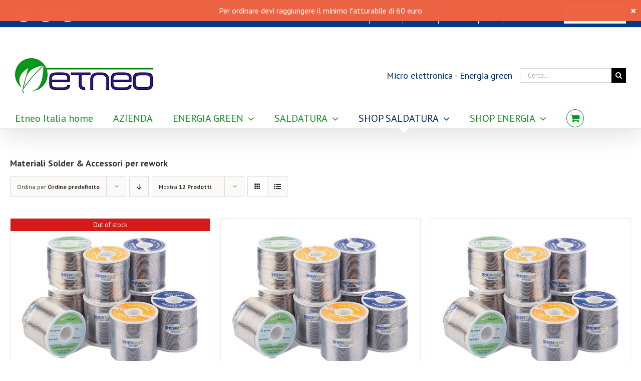

--- FILE ---
content_type: text/html; charset=UTF-8
request_url: https://etneo.com/categoria-prodotto/filo-di-stagno-e-consumabili/
body_size: 32681
content:
<!DOCTYPE html>
<html class="avada-html-layout-boxed avada-html-header-position-top avada-html-is-archive avada-has-site-width-percent avada-is-100-percent-template avada-has-site-width-100-percent" lang="it-IT" prefix="og: http://ogp.me/ns# fb: http://ogp.me/ns/fb#">
<head>
	<meta http-equiv="X-UA-Compatible" content="IE=edge" />
	<meta http-equiv="Content-Type" content="text/html; charset=utf-8"/>
	<meta name="viewport" content="width=device-width, initial-scale=1" />
	<link rel="dns-prefetch" href="//cdn.hu-manity.co" />
		<!-- Cookie Compliance -->
		<script type="text/javascript">var huOptions = {"appID":"wwwetneocom-1c6ccf4","currentLanguage":"it","blocking":true,"globalCookie":false,"isAdmin":false,"privacyConsent":true,"forms":[],"customProviders":[],"customPatterns":[]};</script>
		<script type="text/javascript" src="https://cdn.hu-manity.co/hu-banner.min.js"></script><link href="https://fonts.googleapis.com/css?family=Lato:100,100i,200,200i,300,300i,400,400i,500,500i,600,600i,700,700i,800,800i,900,900i%7COpen+Sans:100,100i,200,200i,300,300i,400,400i,500,500i,600,600i,700,700i,800,800i,900,900i%7CIndie+Flower:100,100i,200,200i,300,300i,400,400i,500,500i,600,600i,700,700i,800,800i,900,900i%7COswald:100,100i,200,200i,300,300i,400,400i,500,500i,600,600i,700,700i,800,800i,900,900i" rel="stylesheet"><meta name='robots' content='index, follow, max-image-preview:large, max-snippet:-1, max-video-preview:-1' />
<link rel="alternate" hreflang="it-it" href="https://etneo.com/categoria-prodotto/filo-di-stagno-e-consumabili/" />
<link rel="alternate" hreflang="en-us" href="https://etneo.com/categoria-prodotto/solder-materials-related/?lang=en" />
<link rel="alternate" hreflang="es-es" href="https://etneo.com/categoria-prodotto/estano-y-consumibles/?lang=es" />
<link rel="alternate" hreflang="x-default" href="https://etneo.com/categoria-prodotto/filo-di-stagno-e-consumabili/" />

	<!-- This site is optimized with the Yoast SEO Premium plugin v26.6 (Yoast SEO v26.6) - https://yoast.com/wordpress/plugins/seo/ -->
	<title>Materiali solder saldatura</title>
	<meta name="description" content="Pasta di stagno Filo saldante sfere bga SAC 305" />
	<link rel="canonical" href="https://etneo.com/categoria-prodotto/filo-di-stagno-e-consumabili/" />
	<meta property="og:locale" content="it_IT" />
	<meta property="og:type" content="article" />
	<meta property="og:title" content="Filo di stagno e Consumabili Archivi" />
	<meta property="og:description" content="Pasta di stagno Filo saldante sfere bga SAC 305" />
	<meta property="og:url" content="https://etneo.com/categoria-prodotto/filo-di-stagno-e-consumabili/" />
	<meta property="og:site_name" content="www.etneo.com" />
	<meta property="og:image" content="https://etneo.com/wp-content/uploads/2015/11/ETNEO-Logo-small.jpg" />
	<meta property="og:image:width" content="200" />
	<meta property="og:image:height" content="70" />
	<meta property="og:image:type" content="image/jpeg" />
	<meta name="twitter:card" content="summary_large_image" />
	<script type="application/ld+json" class="yoast-schema-graph">{"@context":"https://schema.org","@graph":[{"@type":"CollectionPage","@id":"https://etneo.com/categoria-prodotto/filo-di-stagno-e-consumabili/","url":"https://etneo.com/categoria-prodotto/filo-di-stagno-e-consumabili/","name":"Materiali solder saldatura","isPartOf":{"@id":"https://etneo.com/#website"},"primaryImageOfPage":{"@id":"https://etneo.com/categoria-prodotto/filo-di-stagno-e-consumabili/#primaryimage"},"image":{"@id":"https://etneo.com/categoria-prodotto/filo-di-stagno-e-consumabili/#primaryimage"},"thumbnailUrl":"https://etneo.com/wp-content/uploads/2015/12/PF610.jpg","description":"Pasta di stagno Filo saldante sfere bga SAC 305","breadcrumb":{"@id":"https://etneo.com/categoria-prodotto/filo-di-stagno-e-consumabili/#breadcrumb"},"inLanguage":"it-IT"},{"@type":"ImageObject","inLanguage":"it-IT","@id":"https://etneo.com/categoria-prodotto/filo-di-stagno-e-consumabili/#primaryimage","url":"https://etneo.com/wp-content/uploads/2015/12/PF610.jpg","contentUrl":"https://etneo.com/wp-content/uploads/2015/12/PF610.jpg","width":500,"height":400},{"@type":"BreadcrumbList","@id":"https://etneo.com/categoria-prodotto/filo-di-stagno-e-consumabili/#breadcrumb","itemListElement":[{"@type":"ListItem","position":1,"name":"Home","item":"https://etneo.com/"},{"@type":"ListItem","position":2,"name":"Filo di stagno e Consumabili"}]},{"@type":"WebSite","@id":"https://etneo.com/#website","url":"https://etneo.com/","name":"www.etneo.com","description":"Robotica ed Energia","publisher":{"@id":"https://etneo.com/#organization"},"potentialAction":[{"@type":"SearchAction","target":{"@type":"EntryPoint","urlTemplate":"https://etneo.com/?s={search_term_string}"},"query-input":{"@type":"PropertyValueSpecification","valueRequired":true,"valueName":"search_term_string"}}],"inLanguage":"it-IT"},{"@type":"Organization","@id":"https://etneo.com/#organization","name":"Etneo Italia srl","url":"https://etneo.com/","logo":{"@type":"ImageObject","inLanguage":"it-IT","@id":"https://etneo.com/#/schema/logo/image/","url":"https://etneo.com/wp-content/uploads/2015/11/ETNEO-Logo.jpg","contentUrl":"https://etneo.com/wp-content/uploads/2015/11/ETNEO-Logo.jpg","width":803,"height":199,"caption":"Etneo Italia srl"},"image":{"@id":"https://etneo.com/#/schema/logo/image/"},"sameAs":["https://www.facebook.com/Etneo-Italy-285184084862343/?ref=hl","https://www.linkedin.com/company/etneo-italia-srl/","https://www.youtube.com/channel/UCzbmxtTkjZOZ6j-hjppmItQ"]}]}</script>
	<!-- / Yoast SEO Premium plugin. -->


<link rel="alternate" type="application/rss+xml" title="www.etneo.com &raquo; Feed" href="https://etneo.com/feed/" />
<link rel="alternate" type="application/rss+xml" title="www.etneo.com &raquo; Feed dei commenti" href="https://etneo.com/comments/feed/" />
					<link rel="shortcut icon" href="https://etneo.com/wp-content/uploads/2015/10/ETNEO-Favicon.ico" type="image/x-icon" />
		
		
		
				<link rel="alternate" type="application/rss+xml" title="Feed www.etneo.com &raquo; Filo di stagno e Consumabili Categoria" href="https://etneo.com/categoria-prodotto/filo-di-stagno-e-consumabili/feed/" />
				
		<meta property="og:locale" content="it_IT"/>
		<meta property="og:type" content="article"/>
		<meta property="og:site_name" content="www.etneo.com"/>
		<meta property="og:title" content="Materiali solder saldatura"/>
				<meta property="og:url" content="https://etneo.com/prodotto/pf610-r-filo-saldante-lead-free-sn-ag-cu-ni-ge-in-vari-diametri/"/>
																				<meta property="og:image" content="https://etneo.com/wp-content/uploads/2015/12/PF610.jpg"/>
		<meta property="og:image:width" content="500"/>
		<meta property="og:image:height" content="400"/>
		<meta property="og:image:type" content="image/jpeg"/>
						<!-- This site uses the Google Analytics by MonsterInsights plugin v9.11.1 - Using Analytics tracking - https://www.monsterinsights.com/ -->
							<script src="//www.googletagmanager.com/gtag/js?id=G-H7TYB14ZC7"  data-cfasync="false" data-wpfc-render="false" type="text/javascript" async></script>
			<script data-cfasync="false" data-wpfc-render="false" type="text/javascript">
				var mi_version = '9.11.1';
				var mi_track_user = true;
				var mi_no_track_reason = '';
								var MonsterInsightsDefaultLocations = {"page_location":"https:\/\/etneo.com\/categoria-prodotto\/filo-di-stagno-e-consumabili\/"};
								if ( typeof MonsterInsightsPrivacyGuardFilter === 'function' ) {
					var MonsterInsightsLocations = (typeof MonsterInsightsExcludeQuery === 'object') ? MonsterInsightsPrivacyGuardFilter( MonsterInsightsExcludeQuery ) : MonsterInsightsPrivacyGuardFilter( MonsterInsightsDefaultLocations );
				} else {
					var MonsterInsightsLocations = (typeof MonsterInsightsExcludeQuery === 'object') ? MonsterInsightsExcludeQuery : MonsterInsightsDefaultLocations;
				}

								var disableStrs = [
										'ga-disable-G-H7TYB14ZC7',
									];

				/* Function to detect opted out users */
				function __gtagTrackerIsOptedOut() {
					for (var index = 0; index < disableStrs.length; index++) {
						if (document.cookie.indexOf(disableStrs[index] + '=true') > -1) {
							return true;
						}
					}

					return false;
				}

				/* Disable tracking if the opt-out cookie exists. */
				if (__gtagTrackerIsOptedOut()) {
					for (var index = 0; index < disableStrs.length; index++) {
						window[disableStrs[index]] = true;
					}
				}

				/* Opt-out function */
				function __gtagTrackerOptout() {
					for (var index = 0; index < disableStrs.length; index++) {
						document.cookie = disableStrs[index] + '=true; expires=Thu, 31 Dec 2099 23:59:59 UTC; path=/';
						window[disableStrs[index]] = true;
					}
				}

				if ('undefined' === typeof gaOptout) {
					function gaOptout() {
						__gtagTrackerOptout();
					}
				}
								window.dataLayer = window.dataLayer || [];

				window.MonsterInsightsDualTracker = {
					helpers: {},
					trackers: {},
				};
				if (mi_track_user) {
					function __gtagDataLayer() {
						dataLayer.push(arguments);
					}

					function __gtagTracker(type, name, parameters) {
						if (!parameters) {
							parameters = {};
						}

						if (parameters.send_to) {
							__gtagDataLayer.apply(null, arguments);
							return;
						}

						if (type === 'event') {
														parameters.send_to = monsterinsights_frontend.v4_id;
							var hookName = name;
							if (typeof parameters['event_category'] !== 'undefined') {
								hookName = parameters['event_category'] + ':' + name;
							}

							if (typeof MonsterInsightsDualTracker.trackers[hookName] !== 'undefined') {
								MonsterInsightsDualTracker.trackers[hookName](parameters);
							} else {
								__gtagDataLayer('event', name, parameters);
							}
							
						} else {
							__gtagDataLayer.apply(null, arguments);
						}
					}

					__gtagTracker('js', new Date());
					__gtagTracker('set', {
						'developer_id.dZGIzZG': true,
											});
					if ( MonsterInsightsLocations.page_location ) {
						__gtagTracker('set', MonsterInsightsLocations);
					}
										__gtagTracker('config', 'G-H7TYB14ZC7', {"forceSSL":"true"} );
										window.gtag = __gtagTracker;										(function () {
						/* https://developers.google.com/analytics/devguides/collection/analyticsjs/ */
						/* ga and __gaTracker compatibility shim. */
						var noopfn = function () {
							return null;
						};
						var newtracker = function () {
							return new Tracker();
						};
						var Tracker = function () {
							return null;
						};
						var p = Tracker.prototype;
						p.get = noopfn;
						p.set = noopfn;
						p.send = function () {
							var args = Array.prototype.slice.call(arguments);
							args.unshift('send');
							__gaTracker.apply(null, args);
						};
						var __gaTracker = function () {
							var len = arguments.length;
							if (len === 0) {
								return;
							}
							var f = arguments[len - 1];
							if (typeof f !== 'object' || f === null || typeof f.hitCallback !== 'function') {
								if ('send' === arguments[0]) {
									var hitConverted, hitObject = false, action;
									if ('event' === arguments[1]) {
										if ('undefined' !== typeof arguments[3]) {
											hitObject = {
												'eventAction': arguments[3],
												'eventCategory': arguments[2],
												'eventLabel': arguments[4],
												'value': arguments[5] ? arguments[5] : 1,
											}
										}
									}
									if ('pageview' === arguments[1]) {
										if ('undefined' !== typeof arguments[2]) {
											hitObject = {
												'eventAction': 'page_view',
												'page_path': arguments[2],
											}
										}
									}
									if (typeof arguments[2] === 'object') {
										hitObject = arguments[2];
									}
									if (typeof arguments[5] === 'object') {
										Object.assign(hitObject, arguments[5]);
									}
									if ('undefined' !== typeof arguments[1].hitType) {
										hitObject = arguments[1];
										if ('pageview' === hitObject.hitType) {
											hitObject.eventAction = 'page_view';
										}
									}
									if (hitObject) {
										action = 'timing' === arguments[1].hitType ? 'timing_complete' : hitObject.eventAction;
										hitConverted = mapArgs(hitObject);
										__gtagTracker('event', action, hitConverted);
									}
								}
								return;
							}

							function mapArgs(args) {
								var arg, hit = {};
								var gaMap = {
									'eventCategory': 'event_category',
									'eventAction': 'event_action',
									'eventLabel': 'event_label',
									'eventValue': 'event_value',
									'nonInteraction': 'non_interaction',
									'timingCategory': 'event_category',
									'timingVar': 'name',
									'timingValue': 'value',
									'timingLabel': 'event_label',
									'page': 'page_path',
									'location': 'page_location',
									'title': 'page_title',
									'referrer' : 'page_referrer',
								};
								for (arg in args) {
																		if (!(!args.hasOwnProperty(arg) || !gaMap.hasOwnProperty(arg))) {
										hit[gaMap[arg]] = args[arg];
									} else {
										hit[arg] = args[arg];
									}
								}
								return hit;
							}

							try {
								f.hitCallback();
							} catch (ex) {
							}
						};
						__gaTracker.create = newtracker;
						__gaTracker.getByName = newtracker;
						__gaTracker.getAll = function () {
							return [];
						};
						__gaTracker.remove = noopfn;
						__gaTracker.loaded = true;
						window['__gaTracker'] = __gaTracker;
					})();
									} else {
										console.log("");
					(function () {
						function __gtagTracker() {
							return null;
						}

						window['__gtagTracker'] = __gtagTracker;
						window['gtag'] = __gtagTracker;
					})();
									}
			</script>
							<!-- / Google Analytics by MonsterInsights -->
		<style id='wp-img-auto-sizes-contain-inline-css' type='text/css'>
img:is([sizes=auto i],[sizes^="auto," i]){contain-intrinsic-size:3000px 1500px}
/*# sourceURL=wp-img-auto-sizes-contain-inline-css */
</style>
<link rel='stylesheet' id='validate-engine-css-css' href='https://etneo.com/wp-content/plugins/wysija-newsletters/css/validationEngine.jquery.css?ver=2.21' type='text/css' media='all' />
<link rel='stylesheet' id='sgr-css' href='https://etneo.com/wp-content/plugins/simple-google-recaptcha/sgr.css?ver=1717574593' type='text/css' media='all' />
<link rel='stylesheet' id='layerslider-css' href='https://etneo.com/wp-content/plugins/LayerSlider/assets/static/layerslider/css/layerslider.css?ver=7.15.1' type='text/css' media='all' />
<style id='wp-emoji-styles-inline-css' type='text/css'>

	img.wp-smiley, img.emoji {
		display: inline !important;
		border: none !important;
		box-shadow: none !important;
		height: 1em !important;
		width: 1em !important;
		margin: 0 0.07em !important;
		vertical-align: -0.1em !important;
		background: none !important;
		padding: 0 !important;
	}
/*# sourceURL=wp-emoji-styles-inline-css */
</style>
<style id='pi-mmq_minimum_amount-dummy-inline-css' type='text/css'>

            .pisol-mmq-bar-container{
                top: 0px !important;
                background-color:#ee6443;
                color:#ffffff;
                font-weight:normal;
                font-size:16px;
            }

            

            .pisol-mmq-bar-container a.pisol-mmq-close{
                color:#ffffff;
                font-weight:bold;
                font-size:22px;
            }
        
/*# sourceURL=pi-mmq_minimum_amount-dummy-inline-css */
</style>
<link rel='stylesheet' id='pisol-mmq-css' href='https://etneo.com/wp-content/plugins/pisol-mmq/public/css/pisol-mmq-public.css?ver=2.2.19' type='text/css' media='all' />
<link rel='stylesheet' id='lf_bootstrap_css-css' href='https://etneo.com/wp-content/plugins/product-enquiry-pro1/wisdm-forms/views/css/bootstrap.min.css?ver=c394b6c2488273c8bf3ab26304203561' type='text/css' media='all' />
<link rel='stylesheet' id='lf_fontawesome_css-css' href='https://etneo.com/wp-content/plugins/product-enquiry-pro1/wisdm-forms/views/css/font-awesome.min.css?ver=c394b6c2488273c8bf3ab26304203561' type='text/css' media='all' />
<link rel='stylesheet' id='lf_style_css-css' href='https://etneo.com/wp-content/plugins/product-enquiry-pro1/wisdm-forms/views/css/front.css?ver=c394b6c2488273c8bf3ab26304203561' type='text/css' media='all' />
<link rel='stylesheet' id='lf_select2_css-css' href='https://etneo.com/wp-content/plugins/product-enquiry-pro1/wisdm-forms/views/css/select2.css?ver=c394b6c2488273c8bf3ab26304203561' type='text/css' media='all' />
<link rel='stylesheet' id='lf_jquery_ui-css' href='https://etneo.com/wp-content/plugins/product-enquiry-pro1/wisdm-forms/views/css/jquery-ui.css?ver=c394b6c2488273c8bf3ab26304203561' type='text/css' media='all' />
<link rel='stylesheet' id='lf_jquery_ui_timepicker_addon_css-css' href='https://etneo.com/wp-content/plugins/product-enquiry-pro1/wisdm-forms/views/css/jquery-ui-timepicker-addon.css?ver=c394b6c2488273c8bf3ab26304203561' type='text/css' media='all' />
<link rel='stylesheet' id='lf_rateit_css-css' href='https://etneo.com/wp-content/plugins/product-enquiry-pro1/wisdm-forms/views/css/rateit.css?ver=c394b6c2488273c8bf3ab26304203561' type='text/css' media='all' />
<style id='woocommerce-inline-inline-css' type='text/css'>
.woocommerce form .form-row .required { visibility: visible; }
/*# sourceURL=woocommerce-inline-inline-css */
</style>
<link rel='stylesheet' id='wpml-legacy-dropdown-0-css' href='https://etneo.com/wp-content/plugins/sitepress-multilingual-cms/templates/language-switchers/legacy-dropdown/style.min.css?ver=1' type='text/css' media='all' />
<style id='wpml-legacy-dropdown-0-inline-css' type='text/css'>
.wpml-ls-statics-shortcode_actions{background-color:#ffffff;}.wpml-ls-statics-shortcode_actions, .wpml-ls-statics-shortcode_actions .wpml-ls-sub-menu, .wpml-ls-statics-shortcode_actions a {border-color:#cdcdcd;}.wpml-ls-statics-shortcode_actions a, .wpml-ls-statics-shortcode_actions .wpml-ls-sub-menu a, .wpml-ls-statics-shortcode_actions .wpml-ls-sub-menu a:link, .wpml-ls-statics-shortcode_actions li:not(.wpml-ls-current-language) .wpml-ls-link, .wpml-ls-statics-shortcode_actions li:not(.wpml-ls-current-language) .wpml-ls-link:link {color:#444444;background-color:#ffffff;}.wpml-ls-statics-shortcode_actions .wpml-ls-sub-menu a:hover,.wpml-ls-statics-shortcode_actions .wpml-ls-sub-menu a:focus, .wpml-ls-statics-shortcode_actions .wpml-ls-sub-menu a:link:hover, .wpml-ls-statics-shortcode_actions .wpml-ls-sub-menu a:link:focus {color:#000000;background-color:#eeeeee;}.wpml-ls-statics-shortcode_actions .wpml-ls-current-language > a {color:#444444;background-color:#ffffff;}.wpml-ls-statics-shortcode_actions .wpml-ls-current-language:hover>a, .wpml-ls-statics-shortcode_actions .wpml-ls-current-language>a:focus {color:#000000;background-color:#eeeeee;}
/*# sourceURL=wpml-legacy-dropdown-0-inline-css */
</style>
<link rel='stylesheet' id='wpml-menu-item-0-css' href='https://etneo.com/wp-content/plugins/sitepress-multilingual-cms/templates/language-switchers/menu-item/style.min.css?ver=1' type='text/css' media='all' />
<link rel='stylesheet' id='brands-styles-css' href='https://etneo.com/wp-content/plugins/woocommerce/assets/css/brands.css?ver=10.2.3' type='text/css' media='all' />
<link rel='stylesheet' id='multipleSelectCss-css' href='https://etneo.com/wp-content/plugins/product-enquiry-pro1/css/public/multiple-select.css?ver=c394b6c2488273c8bf3ab26304203561' type='text/css' media='all' />
<link rel='stylesheet' id='quoteup_responsive-css' href='https://etneo.com/wp-content/plugins/product-enquiry-pro1/css/public/responsive-style.css?ver=c394b6c2488273c8bf3ab26304203561' type='text/css' media='all' />
<link rel='stylesheet' id='fusion-dynamic-css-css' href='https://etneo.com/wp-content/uploads/fusion-styles/13125769bb5b38e96174db6db26ff4ac.min.css?ver=3.13.2' type='text/css' media='all' />
<script type="text/javascript" id="sgr-js-extra">
/* <![CDATA[ */
var sgr = {"sgr_site_key":"6Le10UYUAAAAAMIF_uyRhqXDdqJTdM0_nnIy3sm0"};
//# sourceURL=sgr-js-extra
/* ]]> */
</script>
<script type="text/javascript" src="https://etneo.com/wp-content/plugins/simple-google-recaptcha/sgr.js?ver=1717574593" id="sgr-js"></script>
<script type="text/javascript" src="https://etneo.com/wp-includes/js/jquery/jquery.min.js?ver=3.7.1" id="jquery-core-js"></script>
<script type="text/javascript" src="https://etneo.com/wp-includes/js/jquery/jquery-migrate.min.js?ver=3.4.1" id="jquery-migrate-js"></script>
<script type="text/javascript" id="layerslider-utils-js-extra">
/* <![CDATA[ */
var LS_Meta = {"v":"7.15.1","fixGSAP":"1"};
//# sourceURL=layerslider-utils-js-extra
/* ]]> */
</script>
<script type="text/javascript" src="https://etneo.com/wp-content/plugins/LayerSlider/assets/static/layerslider/js/layerslider.utils.js?ver=7.15.1" id="layerslider-utils-js"></script>
<script type="text/javascript" src="https://etneo.com/wp-content/plugins/LayerSlider/assets/static/layerslider/js/layerslider.kreaturamedia.jquery.js?ver=7.15.1" id="layerslider-js"></script>
<script type="text/javascript" src="https://etneo.com/wp-content/plugins/LayerSlider/assets/static/layerslider/js/layerslider.transitions.js?ver=7.15.1" id="layerslider-transitions-js"></script>
<script type="text/javascript" src="https://etneo.com/wp-content/plugins/google-analytics-for-wordpress/assets/js/frontend-gtag.min.js?ver=9.11.1" id="monsterinsights-frontend-script-js" async="async" data-wp-strategy="async"></script>
<script data-cfasync="false" data-wpfc-render="false" type="text/javascript" id='monsterinsights-frontend-script-js-extra'>/* <![CDATA[ */
var monsterinsights_frontend = {"js_events_tracking":"true","download_extensions":"doc,pdf,ppt,zip,xls,jpg,docx,pptx,xlsx","inbound_paths":"[]","home_url":"https:\/\/etneo.com","hash_tracking":"false","v4_id":"G-H7TYB14ZC7"};/* ]]> */
</script>
<script type="text/javascript" src="https://etneo.com/wp-content/plugins/pisol-mmq/public/js/circle-progress.min.js?ver=1.0.0" id="pisol-mmq-amount-circle-progress-js"></script>
<script type="text/javascript" id="pisol-mmq-amount-js-extra">
/* <![CDATA[ */
var pisol_mmq = {"ajax_url":"https://etneo.com/wp-admin/admin-ajax.php","showContinues":"1","howLongToShow":"6000","percent":"0","show_amount_bar":"1"};
//# sourceURL=pisol-mmq-amount-js-extra
/* ]]> */
</script>
<script type="text/javascript" src="https://etneo.com/wp-content/plugins/pisol-mmq/public/js/pisol-mmq-public.js?ver=1.0.0" id="pisol-mmq-amount-js"></script>
<script type="text/javascript" src="https://etneo.com/wp-content/plugins/product-enquiry-pro1/wisdm-forms/views/js/bootstrap.min.js?ver=c394b6c2488273c8bf3ab26304203561" id="lf_bootstrap_js-js"></script>
<script type="text/javascript" src="https://etneo.com/wp-content/plugins/product-enquiry-pro1/wisdm-forms/views/js/mustache.js?ver=c394b6c2488273c8bf3ab26304203561" id="lf_mustache_js-js"></script>
<script type="text/javascript" src="https://etneo.com/wp-content/plugins/product-enquiry-pro1/wisdm-forms/views/js/sha256.js?ver=c394b6c2488273c8bf3ab26304203561" id="lf_sha256_js-js"></script>
<script type="text/javascript" src="https://etneo.com/wp-includes/js/jquery/ui/core.min.js?ver=1.13.3" id="jquery-ui-core-js"></script>
<script type="text/javascript" src="https://etneo.com/wp-includes/js/jquery/ui/mouse.min.js?ver=1.13.3" id="jquery-ui-mouse-js"></script>
<script type="text/javascript" src="https://etneo.com/wp-includes/js/jquery/ui/datepicker.min.js?ver=1.13.3" id="jquery-ui-datepicker-js"></script>
<script type="text/javascript" id="jquery-ui-datepicker-js-after">
/* <![CDATA[ */
jQuery(function(jQuery){jQuery.datepicker.setDefaults({"closeText":"Chiudi","currentText":"Oggi","monthNames":["Gennaio","Febbraio","Marzo","Aprile","Maggio","Giugno","Luglio","Agosto","Settembre","Ottobre","Novembre","Dicembre"],"monthNamesShort":["Gen","Feb","Mar","Apr","Mag","Giu","Lug","Ago","Set","Ott","Nov","Dic"],"nextText":"Prossimo","prevText":"Precedente","dayNames":["Domenica","Luned&igrave;","Marted&igrave;","Mercoled&igrave;","Gioved&igrave;","Venerd&igrave;","Sabato"],"dayNamesShort":["Dom","Lun","Mar","Mer","Gio","Ven","Sab"],"dayNamesMin":["D","L","M","M","G","V","S"],"dateFormat":"d MM yy","firstDay":1,"isRTL":false});});
//# sourceURL=jquery-ui-datepicker-js-after
/* ]]> */
</script>
<script type="text/javascript" src="https://etneo.com/wp-includes/js/jquery/ui/slider.min.js?ver=1.13.3" id="jquery-ui-slider-js"></script>
<script type="text/javascript" src="https://etneo.com/wp-content/plugins/product-enquiry-pro1/wisdm-forms/views/js/jquery-ui-timepicker-addon.js?ver=c394b6c2488273c8bf3ab26304203561" id="lf_jquery_ui_timepicker_addon_js-js"></script>
<script type="text/javascript" src="https://etneo.com/wp-content/plugins/product-enquiry-pro1/wisdm-forms/views/js/jquery.rateit.min.js?ver=c394b6c2488273c8bf3ab26304203561" id="lf_jquery_rateit_js-js"></script>
<script type="text/javascript" id="jquery-validate-js-extra">
/* <![CDATA[ */
var quoteup_cf_err_msg = {"name":"Please enter valid name.","email":"Please enter a valid email address.","url":"Please enter a valid URL.","date":"Please enter a valid date.","number":"Please enter a valid number.","tel_err":"Please enter valid telephone no.","validation_err_msg":"Validation Error"};
//# sourceURL=jquery-validate-js-extra
/* ]]> */
</script>
<script type="text/javascript" src="https://etneo.com/wp-content/plugins/product-enquiry-pro1/wisdm-forms/views/js/jquery.validate.min.js?ver=c394b6c2488273c8bf3ab26304203561" id="jquery-validate-js"></script>
<script type="text/javascript" src="https://etneo.com/wp-content/plugins/product-enquiry-pro1/wisdm-forms/views/js/frontend.js?ver=c394b6c2488273c8bf3ab26304203561" id="frontendJs-js"></script>
<script type="text/javascript" src="https://etneo.com/wp-content/plugins/woocommerce/assets/js/jquery-blockui/jquery.blockUI.min.js?ver=2.7.0-wc.10.2.3" id="jquery-blockui-js" defer="defer" data-wp-strategy="defer"></script>
<script type="text/javascript" id="wc-add-to-cart-js-extra">
/* <![CDATA[ */
var wc_add_to_cart_params = {"ajax_url":"/wp-admin/admin-ajax.php","wc_ajax_url":"/?wc-ajax=%%endpoint%%","i18n_view_cart":"Visualizza carrello","cart_url":"https://etneo.com/carrello/","is_cart":"","cart_redirect_after_add":"no"};
//# sourceURL=wc-add-to-cart-js-extra
/* ]]> */
</script>
<script type="text/javascript" src="https://etneo.com/wp-content/plugins/woocommerce/assets/js/frontend/add-to-cart.min.js?ver=10.2.3" id="wc-add-to-cart-js" defer="defer" data-wp-strategy="defer"></script>
<script type="text/javascript" src="https://etneo.com/wp-content/plugins/woocommerce/assets/js/js-cookie/js.cookie.min.js?ver=2.1.4-wc.10.2.3" id="js-cookie-js" defer="defer" data-wp-strategy="defer"></script>
<script type="text/javascript" id="woocommerce-js-extra">
/* <![CDATA[ */
var woocommerce_params = {"ajax_url":"/wp-admin/admin-ajax.php","wc_ajax_url":"/?wc-ajax=%%endpoint%%","i18n_password_show":"Mostra password","i18n_password_hide":"Nascondi password"};
//# sourceURL=woocommerce-js-extra
/* ]]> */
</script>
<script type="text/javascript" src="https://etneo.com/wp-content/plugins/woocommerce/assets/js/frontend/woocommerce.min.js?ver=10.2.3" id="woocommerce-js" defer="defer" data-wp-strategy="defer"></script>
<script type="text/javascript" src="https://etneo.com/wp-content/plugins/sitepress-multilingual-cms/templates/language-switchers/legacy-dropdown/script.min.js?ver=1" id="wpml-legacy-dropdown-0-js"></script>
<script type="text/javascript" id="quoteup-end-approval-script-js-extra">
/* <![CDATA[ */
var quote_data = {"ajax_url":"https://etneo.com/wp-admin/admin-ajax.php","URL":"https://etneo.com/carrello/"};
//# sourceURL=quoteup-end-approval-script-js-extra
/* ]]> */
</script>
<script type="text/javascript" src="https://etneo.com/wp-content/plugins/product-enquiry-pro1/js/public/end-approval-quote-session.js?ver=c394b6c2488273c8bf3ab26304203561" id="quoteup-end-approval-script-js"></script>
<meta name="generator" content="Powered by LayerSlider 7.15.1 - Build Heros, Sliders, and Popups. Create Animations and Beautiful, Rich Web Content as Easy as Never Before on WordPress." />
<!-- LayerSlider updates and docs at: https://layerslider.com -->
<link rel="https://api.w.org/" href="https://etneo.com/wp-json/" /><link rel="alternate" title="JSON" type="application/json" href="https://etneo.com/wp-json/wp/v2/product_cat/51" /><link rel="EditURI" type="application/rsd+xml" title="RSD" href="https://etneo.com/xmlrpc.php?rsd" />
<meta name="generator" content="WPML ver:4.8.5 stt:1,4,27,2;" />
<style type="text/css" id="css-fb-visibility">@media screen and (max-width: 640px){.fusion-no-small-visibility{display:none !important;}body .sm-text-align-center{text-align:center !important;}body .sm-text-align-left{text-align:left !important;}body .sm-text-align-right{text-align:right !important;}body .sm-flex-align-center{justify-content:center !important;}body .sm-flex-align-flex-start{justify-content:flex-start !important;}body .sm-flex-align-flex-end{justify-content:flex-end !important;}body .sm-mx-auto{margin-left:auto !important;margin-right:auto !important;}body .sm-ml-auto{margin-left:auto !important;}body .sm-mr-auto{margin-right:auto !important;}body .fusion-absolute-position-small{position:absolute;top:auto;width:100%;}.awb-sticky.awb-sticky-small{ position: sticky; top: var(--awb-sticky-offset,0); }}@media screen and (min-width: 641px) and (max-width: 1024px){.fusion-no-medium-visibility{display:none !important;}body .md-text-align-center{text-align:center !important;}body .md-text-align-left{text-align:left !important;}body .md-text-align-right{text-align:right !important;}body .md-flex-align-center{justify-content:center !important;}body .md-flex-align-flex-start{justify-content:flex-start !important;}body .md-flex-align-flex-end{justify-content:flex-end !important;}body .md-mx-auto{margin-left:auto !important;margin-right:auto !important;}body .md-ml-auto{margin-left:auto !important;}body .md-mr-auto{margin-right:auto !important;}body .fusion-absolute-position-medium{position:absolute;top:auto;width:100%;}.awb-sticky.awb-sticky-medium{ position: sticky; top: var(--awb-sticky-offset,0); }}@media screen and (min-width: 1025px){.fusion-no-large-visibility{display:none !important;}body .lg-text-align-center{text-align:center !important;}body .lg-text-align-left{text-align:left !important;}body .lg-text-align-right{text-align:right !important;}body .lg-flex-align-center{justify-content:center !important;}body .lg-flex-align-flex-start{justify-content:flex-start !important;}body .lg-flex-align-flex-end{justify-content:flex-end !important;}body .lg-mx-auto{margin-left:auto !important;margin-right:auto !important;}body .lg-ml-auto{margin-left:auto !important;}body .lg-mr-auto{margin-right:auto !important;}body .fusion-absolute-position-large{position:absolute;top:auto;width:100%;}.awb-sticky.awb-sticky-large{ position: sticky; top: var(--awb-sticky-offset,0); }}</style>	<noscript><style>.woocommerce-product-gallery{ opacity: 1 !important; }</style></noscript>
			<script type="text/javascript">
			var doc = document.documentElement;
			doc.setAttribute( 'data-useragent', navigator.userAgent );
		</script>
		<script>
  (function(i,s,o,g,r,a,m){i['GoogleAnalyticsObject']=r;i[r]=i[r]||function(){
  (i[r].q=i[r].q||[]).push(arguments)},i[r].l=1*new Date();a=s.createElement(o),
  m=s.getElementsByTagName(o)[0];a.async=1;a.src=g;m.parentNode.insertBefore(a,m)
  })(window,document,'script','//www.google-analytics.com/analytics.js','ga');

  ga('create', 'UA-79597626-1', 'auto');
  ga('send', 'pageview');

</script>
	<link rel='stylesheet' id='wc-blocks-style-css' href='https://etneo.com/wp-content/plugins/woocommerce/assets/client/blocks/wc-blocks.css?ver=wc-10.2.3' type='text/css' media='all' />
<style id='global-styles-inline-css' type='text/css'>
:root{--wp--preset--aspect-ratio--square: 1;--wp--preset--aspect-ratio--4-3: 4/3;--wp--preset--aspect-ratio--3-4: 3/4;--wp--preset--aspect-ratio--3-2: 3/2;--wp--preset--aspect-ratio--2-3: 2/3;--wp--preset--aspect-ratio--16-9: 16/9;--wp--preset--aspect-ratio--9-16: 9/16;--wp--preset--color--black: #000000;--wp--preset--color--cyan-bluish-gray: #abb8c3;--wp--preset--color--white: #ffffff;--wp--preset--color--pale-pink: #f78da7;--wp--preset--color--vivid-red: #cf2e2e;--wp--preset--color--luminous-vivid-orange: #ff6900;--wp--preset--color--luminous-vivid-amber: #fcb900;--wp--preset--color--light-green-cyan: #7bdcb5;--wp--preset--color--vivid-green-cyan: #00d084;--wp--preset--color--pale-cyan-blue: #8ed1fc;--wp--preset--color--vivid-cyan-blue: #0693e3;--wp--preset--color--vivid-purple: #9b51e0;--wp--preset--color--awb-color-1: rgba(255,255,255,1);--wp--preset--color--awb-color-2: rgba(246,246,246,1);--wp--preset--color--awb-color-3: rgba(235,234,234,1);--wp--preset--color--awb-color-4: rgba(224,222,222,1);--wp--preset--color--awb-color-5: rgba(160,206,78,1);--wp--preset--color--awb-color-6: rgba(116,116,116,1);--wp--preset--color--awb-color-7: rgba(7,152,25,1);--wp--preset--color--awb-color-8: rgba(51,51,51,1);--wp--preset--color--awb-color-custom-10: rgba(0,43,104,1);--wp--preset--color--awb-color-custom-11: rgba(235,234,234,0.8);--wp--preset--color--awb-color-custom-12: rgba(187,226,250,1);--wp--preset--color--awb-color-custom-13: rgba(249,249,249,1);--wp--preset--color--awb-color-custom-14: rgba(54,56,57,1);--wp--preset--gradient--vivid-cyan-blue-to-vivid-purple: linear-gradient(135deg,rgb(6,147,227) 0%,rgb(155,81,224) 100%);--wp--preset--gradient--light-green-cyan-to-vivid-green-cyan: linear-gradient(135deg,rgb(122,220,180) 0%,rgb(0,208,130) 100%);--wp--preset--gradient--luminous-vivid-amber-to-luminous-vivid-orange: linear-gradient(135deg,rgb(252,185,0) 0%,rgb(255,105,0) 100%);--wp--preset--gradient--luminous-vivid-orange-to-vivid-red: linear-gradient(135deg,rgb(255,105,0) 0%,rgb(207,46,46) 100%);--wp--preset--gradient--very-light-gray-to-cyan-bluish-gray: linear-gradient(135deg,rgb(238,238,238) 0%,rgb(169,184,195) 100%);--wp--preset--gradient--cool-to-warm-spectrum: linear-gradient(135deg,rgb(74,234,220) 0%,rgb(151,120,209) 20%,rgb(207,42,186) 40%,rgb(238,44,130) 60%,rgb(251,105,98) 80%,rgb(254,248,76) 100%);--wp--preset--gradient--blush-light-purple: linear-gradient(135deg,rgb(255,206,236) 0%,rgb(152,150,240) 100%);--wp--preset--gradient--blush-bordeaux: linear-gradient(135deg,rgb(254,205,165) 0%,rgb(254,45,45) 50%,rgb(107,0,62) 100%);--wp--preset--gradient--luminous-dusk: linear-gradient(135deg,rgb(255,203,112) 0%,rgb(199,81,192) 50%,rgb(65,88,208) 100%);--wp--preset--gradient--pale-ocean: linear-gradient(135deg,rgb(255,245,203) 0%,rgb(182,227,212) 50%,rgb(51,167,181) 100%);--wp--preset--gradient--electric-grass: linear-gradient(135deg,rgb(202,248,128) 0%,rgb(113,206,126) 100%);--wp--preset--gradient--midnight: linear-gradient(135deg,rgb(2,3,129) 0%,rgb(40,116,252) 100%);--wp--preset--font-size--small: 10.5px;--wp--preset--font-size--medium: 20px;--wp--preset--font-size--large: 21px;--wp--preset--font-size--x-large: 42px;--wp--preset--font-size--normal: 14px;--wp--preset--font-size--xlarge: 28px;--wp--preset--font-size--huge: 42px;--wp--preset--spacing--20: 0.44rem;--wp--preset--spacing--30: 0.67rem;--wp--preset--spacing--40: 1rem;--wp--preset--spacing--50: 1.5rem;--wp--preset--spacing--60: 2.25rem;--wp--preset--spacing--70: 3.38rem;--wp--preset--spacing--80: 5.06rem;--wp--preset--shadow--natural: 6px 6px 9px rgba(0, 0, 0, 0.2);--wp--preset--shadow--deep: 12px 12px 50px rgba(0, 0, 0, 0.4);--wp--preset--shadow--sharp: 6px 6px 0px rgba(0, 0, 0, 0.2);--wp--preset--shadow--outlined: 6px 6px 0px -3px rgb(255, 255, 255), 6px 6px rgb(0, 0, 0);--wp--preset--shadow--crisp: 6px 6px 0px rgb(0, 0, 0);}:where(.is-layout-flex){gap: 0.5em;}:where(.is-layout-grid){gap: 0.5em;}body .is-layout-flex{display: flex;}.is-layout-flex{flex-wrap: wrap;align-items: center;}.is-layout-flex > :is(*, div){margin: 0;}body .is-layout-grid{display: grid;}.is-layout-grid > :is(*, div){margin: 0;}:where(.wp-block-columns.is-layout-flex){gap: 2em;}:where(.wp-block-columns.is-layout-grid){gap: 2em;}:where(.wp-block-post-template.is-layout-flex){gap: 1.25em;}:where(.wp-block-post-template.is-layout-grid){gap: 1.25em;}.has-black-color{color: var(--wp--preset--color--black) !important;}.has-cyan-bluish-gray-color{color: var(--wp--preset--color--cyan-bluish-gray) !important;}.has-white-color{color: var(--wp--preset--color--white) !important;}.has-pale-pink-color{color: var(--wp--preset--color--pale-pink) !important;}.has-vivid-red-color{color: var(--wp--preset--color--vivid-red) !important;}.has-luminous-vivid-orange-color{color: var(--wp--preset--color--luminous-vivid-orange) !important;}.has-luminous-vivid-amber-color{color: var(--wp--preset--color--luminous-vivid-amber) !important;}.has-light-green-cyan-color{color: var(--wp--preset--color--light-green-cyan) !important;}.has-vivid-green-cyan-color{color: var(--wp--preset--color--vivid-green-cyan) !important;}.has-pale-cyan-blue-color{color: var(--wp--preset--color--pale-cyan-blue) !important;}.has-vivid-cyan-blue-color{color: var(--wp--preset--color--vivid-cyan-blue) !important;}.has-vivid-purple-color{color: var(--wp--preset--color--vivid-purple) !important;}.has-black-background-color{background-color: var(--wp--preset--color--black) !important;}.has-cyan-bluish-gray-background-color{background-color: var(--wp--preset--color--cyan-bluish-gray) !important;}.has-white-background-color{background-color: var(--wp--preset--color--white) !important;}.has-pale-pink-background-color{background-color: var(--wp--preset--color--pale-pink) !important;}.has-vivid-red-background-color{background-color: var(--wp--preset--color--vivid-red) !important;}.has-luminous-vivid-orange-background-color{background-color: var(--wp--preset--color--luminous-vivid-orange) !important;}.has-luminous-vivid-amber-background-color{background-color: var(--wp--preset--color--luminous-vivid-amber) !important;}.has-light-green-cyan-background-color{background-color: var(--wp--preset--color--light-green-cyan) !important;}.has-vivid-green-cyan-background-color{background-color: var(--wp--preset--color--vivid-green-cyan) !important;}.has-pale-cyan-blue-background-color{background-color: var(--wp--preset--color--pale-cyan-blue) !important;}.has-vivid-cyan-blue-background-color{background-color: var(--wp--preset--color--vivid-cyan-blue) !important;}.has-vivid-purple-background-color{background-color: var(--wp--preset--color--vivid-purple) !important;}.has-black-border-color{border-color: var(--wp--preset--color--black) !important;}.has-cyan-bluish-gray-border-color{border-color: var(--wp--preset--color--cyan-bluish-gray) !important;}.has-white-border-color{border-color: var(--wp--preset--color--white) !important;}.has-pale-pink-border-color{border-color: var(--wp--preset--color--pale-pink) !important;}.has-vivid-red-border-color{border-color: var(--wp--preset--color--vivid-red) !important;}.has-luminous-vivid-orange-border-color{border-color: var(--wp--preset--color--luminous-vivid-orange) !important;}.has-luminous-vivid-amber-border-color{border-color: var(--wp--preset--color--luminous-vivid-amber) !important;}.has-light-green-cyan-border-color{border-color: var(--wp--preset--color--light-green-cyan) !important;}.has-vivid-green-cyan-border-color{border-color: var(--wp--preset--color--vivid-green-cyan) !important;}.has-pale-cyan-blue-border-color{border-color: var(--wp--preset--color--pale-cyan-blue) !important;}.has-vivid-cyan-blue-border-color{border-color: var(--wp--preset--color--vivid-cyan-blue) !important;}.has-vivid-purple-border-color{border-color: var(--wp--preset--color--vivid-purple) !important;}.has-vivid-cyan-blue-to-vivid-purple-gradient-background{background: var(--wp--preset--gradient--vivid-cyan-blue-to-vivid-purple) !important;}.has-light-green-cyan-to-vivid-green-cyan-gradient-background{background: var(--wp--preset--gradient--light-green-cyan-to-vivid-green-cyan) !important;}.has-luminous-vivid-amber-to-luminous-vivid-orange-gradient-background{background: var(--wp--preset--gradient--luminous-vivid-amber-to-luminous-vivid-orange) !important;}.has-luminous-vivid-orange-to-vivid-red-gradient-background{background: var(--wp--preset--gradient--luminous-vivid-orange-to-vivid-red) !important;}.has-very-light-gray-to-cyan-bluish-gray-gradient-background{background: var(--wp--preset--gradient--very-light-gray-to-cyan-bluish-gray) !important;}.has-cool-to-warm-spectrum-gradient-background{background: var(--wp--preset--gradient--cool-to-warm-spectrum) !important;}.has-blush-light-purple-gradient-background{background: var(--wp--preset--gradient--blush-light-purple) !important;}.has-blush-bordeaux-gradient-background{background: var(--wp--preset--gradient--blush-bordeaux) !important;}.has-luminous-dusk-gradient-background{background: var(--wp--preset--gradient--luminous-dusk) !important;}.has-pale-ocean-gradient-background{background: var(--wp--preset--gradient--pale-ocean) !important;}.has-electric-grass-gradient-background{background: var(--wp--preset--gradient--electric-grass) !important;}.has-midnight-gradient-background{background: var(--wp--preset--gradient--midnight) !important;}.has-small-font-size{font-size: var(--wp--preset--font-size--small) !important;}.has-medium-font-size{font-size: var(--wp--preset--font-size--medium) !important;}.has-large-font-size{font-size: var(--wp--preset--font-size--large) !important;}.has-x-large-font-size{font-size: var(--wp--preset--font-size--x-large) !important;}
/*# sourceURL=global-styles-inline-css */
</style>
<link rel='stylesheet' id='modal_css1-css' href='https://etneo.com/wp-content/plugins/product-enquiry-pro1/css/wdm-bootstrap.css?ver=c394b6c2488273c8bf3ab26304203561' type='text/css' media='all' />
<link rel='stylesheet' id='quoteup-common-css-css' href='https://etneo.com/wp-content/plugins/product-enquiry-pro1/css/common.css?ver=c394b6c2488273c8bf3ab26304203561' type='text/css' media='all' />
<link rel='stylesheet' id='wdm-quoteup-icon2-css' href='https://etneo.com/wp-content/plugins/product-enquiry-pro1/css/public/wdm-quoteup-icon.css?ver=c394b6c2488273c8bf3ab26304203561' type='text/css' media='all' />
<link rel='stylesheet' id='mailpoet_public-css' href='https://etneo.com/wp-content/plugins/mailpoet/assets/dist/css/mailpoet-public.b1f0906e.css?ver=c394b6c2488273c8bf3ab26304203561' type='text/css' media='all' />
<link rel='stylesheet' id='mailpoet_custom_fonts_0-css' href='https://fonts.googleapis.com/css?family=Abril+FatFace%3A400%2C400i%2C700%2C700i%7CAlegreya%3A400%2C400i%2C700%2C700i%7CAlegreya+Sans%3A400%2C400i%2C700%2C700i%7CAmatic+SC%3A400%2C400i%2C700%2C700i%7CAnonymous+Pro%3A400%2C400i%2C700%2C700i%7CArchitects+Daughter%3A400%2C400i%2C700%2C700i%7CArchivo%3A400%2C400i%2C700%2C700i%7CArchivo+Narrow%3A400%2C400i%2C700%2C700i%7CAsap%3A400%2C400i%2C700%2C700i%7CBarlow%3A400%2C400i%2C700%2C700i%7CBioRhyme%3A400%2C400i%2C700%2C700i%7CBonbon%3A400%2C400i%2C700%2C700i%7CCabin%3A400%2C400i%2C700%2C700i%7CCairo%3A400%2C400i%2C700%2C700i%7CCardo%3A400%2C400i%2C700%2C700i%7CChivo%3A400%2C400i%2C700%2C700i%7CConcert+One%3A400%2C400i%2C700%2C700i%7CCormorant%3A400%2C400i%2C700%2C700i%7CCrimson+Text%3A400%2C400i%2C700%2C700i%7CEczar%3A400%2C400i%2C700%2C700i%7CExo+2%3A400%2C400i%2C700%2C700i%7CFira+Sans%3A400%2C400i%2C700%2C700i%7CFjalla+One%3A400%2C400i%2C700%2C700i%7CFrank+Ruhl+Libre%3A400%2C400i%2C700%2C700i%7CGreat+Vibes%3A400%2C400i%2C700%2C700i&#038;ver=6.9' type='text/css' media='all' />
<link rel='stylesheet' id='mailpoet_custom_fonts_1-css' href='https://fonts.googleapis.com/css?family=Heebo%3A400%2C400i%2C700%2C700i%7CIBM+Plex%3A400%2C400i%2C700%2C700i%7CInconsolata%3A400%2C400i%2C700%2C700i%7CIndie+Flower%3A400%2C400i%2C700%2C700i%7CInknut+Antiqua%3A400%2C400i%2C700%2C700i%7CInter%3A400%2C400i%2C700%2C700i%7CKarla%3A400%2C400i%2C700%2C700i%7CLibre+Baskerville%3A400%2C400i%2C700%2C700i%7CLibre+Franklin%3A400%2C400i%2C700%2C700i%7CMontserrat%3A400%2C400i%2C700%2C700i%7CNeuton%3A400%2C400i%2C700%2C700i%7CNotable%3A400%2C400i%2C700%2C700i%7CNothing+You+Could+Do%3A400%2C400i%2C700%2C700i%7CNoto+Sans%3A400%2C400i%2C700%2C700i%7CNunito%3A400%2C400i%2C700%2C700i%7COld+Standard+TT%3A400%2C400i%2C700%2C700i%7COxygen%3A400%2C400i%2C700%2C700i%7CPacifico%3A400%2C400i%2C700%2C700i%7CPoppins%3A400%2C400i%2C700%2C700i%7CProza+Libre%3A400%2C400i%2C700%2C700i%7CPT+Sans%3A400%2C400i%2C700%2C700i%7CPT+Serif%3A400%2C400i%2C700%2C700i%7CRakkas%3A400%2C400i%2C700%2C700i%7CReenie+Beanie%3A400%2C400i%2C700%2C700i%7CRoboto+Slab%3A400%2C400i%2C700%2C700i&#038;ver=6.9' type='text/css' media='all' />
<link rel='stylesheet' id='mailpoet_custom_fonts_2-css' href='https://fonts.googleapis.com/css?family=Ropa+Sans%3A400%2C400i%2C700%2C700i%7CRubik%3A400%2C400i%2C700%2C700i%7CShadows+Into+Light%3A400%2C400i%2C700%2C700i%7CSpace+Mono%3A400%2C400i%2C700%2C700i%7CSpectral%3A400%2C400i%2C700%2C700i%7CSue+Ellen+Francisco%3A400%2C400i%2C700%2C700i%7CTitillium+Web%3A400%2C400i%2C700%2C700i%7CUbuntu%3A400%2C400i%2C700%2C700i%7CVarela%3A400%2C400i%2C700%2C700i%7CVollkorn%3A400%2C400i%2C700%2C700i%7CWork+Sans%3A400%2C400i%2C700%2C700i%7CYatra+One%3A400%2C400i%2C700%2C700i&#038;ver=6.9' type='text/css' media='all' />
<link rel='stylesheet' id='wp-block-library-css' href='https://etneo.com/wp-includes/css/dist/block-library/style.min.css?ver=c394b6c2488273c8bf3ab26304203561' type='text/css' media='all' />
<style id='wp-block-library-inline-css' type='text/css'>
/*wp_block_styles_on_demand_placeholder:6976847d7790f*/
/*# sourceURL=wp-block-library-inline-css */
</style>
<style id='wp-block-library-theme-inline-css' type='text/css'>
.wp-block-audio :where(figcaption){color:#555;font-size:13px;text-align:center}.is-dark-theme .wp-block-audio :where(figcaption){color:#ffffffa6}.wp-block-audio{margin:0 0 1em}.wp-block-code{border:1px solid #ccc;border-radius:4px;font-family:Menlo,Consolas,monaco,monospace;padding:.8em 1em}.wp-block-embed :where(figcaption){color:#555;font-size:13px;text-align:center}.is-dark-theme .wp-block-embed :where(figcaption){color:#ffffffa6}.wp-block-embed{margin:0 0 1em}.blocks-gallery-caption{color:#555;font-size:13px;text-align:center}.is-dark-theme .blocks-gallery-caption{color:#ffffffa6}:root :where(.wp-block-image figcaption){color:#555;font-size:13px;text-align:center}.is-dark-theme :root :where(.wp-block-image figcaption){color:#ffffffa6}.wp-block-image{margin:0 0 1em}.wp-block-pullquote{border-bottom:4px solid;border-top:4px solid;color:currentColor;margin-bottom:1.75em}.wp-block-pullquote :where(cite),.wp-block-pullquote :where(footer),.wp-block-pullquote__citation{color:currentColor;font-size:.8125em;font-style:normal;text-transform:uppercase}.wp-block-quote{border-left:.25em solid;margin:0 0 1.75em;padding-left:1em}.wp-block-quote cite,.wp-block-quote footer{color:currentColor;font-size:.8125em;font-style:normal;position:relative}.wp-block-quote:where(.has-text-align-right){border-left:none;border-right:.25em solid;padding-left:0;padding-right:1em}.wp-block-quote:where(.has-text-align-center){border:none;padding-left:0}.wp-block-quote.is-large,.wp-block-quote.is-style-large,.wp-block-quote:where(.is-style-plain){border:none}.wp-block-search .wp-block-search__label{font-weight:700}.wp-block-search__button{border:1px solid #ccc;padding:.375em .625em}:where(.wp-block-group.has-background){padding:1.25em 2.375em}.wp-block-separator.has-css-opacity{opacity:.4}.wp-block-separator{border:none;border-bottom:2px solid;margin-left:auto;margin-right:auto}.wp-block-separator.has-alpha-channel-opacity{opacity:1}.wp-block-separator:not(.is-style-wide):not(.is-style-dots){width:100px}.wp-block-separator.has-background:not(.is-style-dots){border-bottom:none;height:1px}.wp-block-separator.has-background:not(.is-style-wide):not(.is-style-dots){height:2px}.wp-block-table{margin:0 0 1em}.wp-block-table td,.wp-block-table th{word-break:normal}.wp-block-table :where(figcaption){color:#555;font-size:13px;text-align:center}.is-dark-theme .wp-block-table :where(figcaption){color:#ffffffa6}.wp-block-video :where(figcaption){color:#555;font-size:13px;text-align:center}.is-dark-theme .wp-block-video :where(figcaption){color:#ffffffa6}.wp-block-video{margin:0 0 1em}:root :where(.wp-block-template-part.has-background){margin-bottom:0;margin-top:0;padding:1.25em 2.375em}
/*# sourceURL=/wp-includes/css/dist/block-library/theme.min.css */
</style>
<style id='classic-theme-styles-inline-css' type='text/css'>
/*! This file is auto-generated */
.wp-block-button__link{color:#fff;background-color:#32373c;border-radius:9999px;box-shadow:none;text-decoration:none;padding:calc(.667em + 2px) calc(1.333em + 2px);font-size:1.125em}.wp-block-file__button{background:#32373c;color:#fff;text-decoration:none}
/*# sourceURL=/wp-includes/css/classic-themes.min.css */
</style>
</head>

<body data-rsssl=1 class="archive tax-product_cat term-filo-di-stagno-e-consumabili term-51 wp-theme-Avada theme-Avada cookies-not-set woocommerce woocommerce-page woocommerce-no-js fusion-image-hovers fusion-pagination-sizing fusion-button_type-flat fusion-button_span-no fusion-button_gradient-linear avada-image-rollover-circle-yes avada-image-rollover-yes avada-image-rollover-direction-left fusion-has-button-gradient fusion-body ltr fusion-sticky-header no-tablet-sticky-header no-mobile-sticky-header no-mobile-slidingbar avada-has-rev-slider-styles fusion-disable-outline fusion-sub-menu-fade mobile-logo-pos-center layout-boxed-mode avada-has-boxed-modal-shadow-none layout-scroll-offset-full avada-has-zero-margin-offset-top fusion-top-header menu-text-align-left fusion-woo-product-design-classic fusion-woo-shop-page-columns-3 fusion-woo-related-columns-4 fusion-woo-archive-page-columns-3 avada-has-woo-gallery-disabled woo-sale-badge-circle woo-outofstock-badge-top_bar mobile-menu-design-modern fusion-show-pagination-text fusion-header-layout-v4 avada-responsive avada-footer-fx-bg-parallax avada-menu-highlight-style-arrow fusion-search-form-classic fusion-main-menu-search-dropdown fusion-avatar-square avada-dropdown-styles avada-blog-layout-large avada-blog-archive-layout-grid avada-header-shadow-yes avada-menu-icon-position-left avada-has-megamenu-shadow avada-has-mainmenu-dropdown-divider fusion-has-main-nav-icon-circle avada-has-mobile-menu-search avada-has-megamenu-item-divider avada-has-breadcrumb-mobile-hidden avada-has-page-title-mobile-height-auto avada-has-titlebar-hide avada-has-footer-widget-bg-image avada-has-slidingbar-widgets avada-has-slidingbar-position-top avada-slidingbar-toggle-style-triangle avada-has-slidingbar-sticky avada-has-pagination-padding avada-flyout-menu-direction-fade avada-ec-views-v1" data-awb-post-id="13600">
		<a class="skip-link screen-reader-text" href="#content">Salta al contenuto</a>

	<div id="boxed-wrapper">
							
		<div id="wrapper" class="fusion-wrapper">
			<div id="home" style="position:relative;top:-1px;"></div>
							
					
			<header class="fusion-header-wrapper fusion-header-shadow">
				<div class="fusion-header-v4 fusion-logo-alignment fusion-logo-center fusion-sticky-menu-1 fusion-sticky-logo-1 fusion-mobile-logo- fusion-sticky-menu-only fusion-header-menu-align-left fusion-mobile-menu-design-modern">
					
<div class="fusion-secondary-header">
	<div class="fusion-row">
					<div class="fusion-alignleft">
				<div class="fusion-social-links-header"><div class="fusion-social-networks boxed-icons"><div class="fusion-social-networks-wrapper"><a  class="fusion-social-network-icon fusion-tooltip fusion-facebook awb-icon-facebook" style data-placement="bottom" data-title="Facebook" data-toggle="tooltip" title="Facebook" href="https://www.facebook.com/Etneo-Italy-285184084862343/?ref=hl" target="_blank" rel="noreferrer"><span class="screen-reader-text">Facebook</span></a><a  class="fusion-social-network-icon fusion-tooltip fusion-youtube awb-icon-youtube" style data-placement="bottom" data-title="YouTube" data-toggle="tooltip" title="YouTube" href="https://www.youtube.com/@etneoitalias.r.l." target="_blank" rel="noopener noreferrer"><span class="screen-reader-text">YouTube</span></a><a  class="fusion-social-network-icon fusion-tooltip fusion-linkedin awb-icon-linkedin" style data-placement="bottom" data-title="LinkedIn" data-toggle="tooltip" title="LinkedIn" href="https://www.linkedin.com/company/etneo-italia-srl/" target="_blank" rel="noopener noreferrer"><span class="screen-reader-text">LinkedIn</span></a></div></div></div>			</div>
							<div class="fusion-alignright">
				<nav class="fusion-secondary-menu" role="navigation" aria-label="Menu Secondario"><ul id="menu-top" class="menu"><li  id="menu-item-wpml-ls-37-it"  class="menu-item-language menu-item-language-current menu-item wpml-ls-slot-37 wpml-ls-item wpml-ls-item-it wpml-ls-current-language wpml-ls-menu-item wpml-ls-first-item menu-item-type-wpml_ls_menu_item menu-item-object-wpml_ls_menu_item menu-item-wpml-ls-37-it"  data-classes="menu-item-language" data-item-id="wpml-ls-37-it"><a  href="https://etneo.com/categoria-prodotto/filo-di-stagno-e-consumabili/" class="fusion-arrow-highlight wpml-ls-link" role="menuitem"><span class="menu-text"><span class="wpml-ls-native" lang="it">Italiano</span><span class="fusion-arrow-svg"><svg height="12px" width="23px">
					<path d="M0 0 L11.5 12 L23 0 Z" fill="rgb(255,255,255)" class="header_border_color_stroke" stroke-width="1"/>
					</svg></span></span></a></li><li  id="menu-item-wpml-ls-37-en"  class="menu-item-language menu-item wpml-ls-slot-37 wpml-ls-item wpml-ls-item-en wpml-ls-menu-item menu-item-type-wpml_ls_menu_item menu-item-object-wpml_ls_menu_item menu-item-wpml-ls-37-en"  data-classes="menu-item-language" data-item-id="wpml-ls-37-en"><a  title="Passa a English" href="https://etneo.com/categoria-prodotto/solder-materials-related/?lang=en" class="fusion-arrow-highlight wpml-ls-link" aria-label="Passa a English" role="menuitem"><span class="menu-text"><span class="wpml-ls-native" lang="en">English</span><span class="fusion-arrow-svg"><svg height="12px" width="23px">
					<path d="M0 0 L11.5 12 L23 0 Z" fill="rgb(255,255,255)" class="header_border_color_stroke" stroke-width="1"/>
					</svg></span></span></a></li><li  id="menu-item-wpml-ls-37-es"  class="menu-item-language menu-item wpml-ls-slot-37 wpml-ls-item wpml-ls-item-es wpml-ls-menu-item wpml-ls-last-item menu-item-type-wpml_ls_menu_item menu-item-object-wpml_ls_menu_item menu-item-wpml-ls-37-es"  data-classes="menu-item-language" data-item-id="wpml-ls-37-es"><a  title="Passa a Español" href="https://etneo.com/categoria-prodotto/estano-y-consumibles/?lang=es" class="fusion-arrow-highlight wpml-ls-link" aria-label="Passa a Español" role="menuitem"><span class="menu-text"><span class="wpml-ls-native" lang="es">Español</span><span class="fusion-arrow-svg"><svg height="12px" width="23px">
					<path d="M0 0 L11.5 12 L23 0 Z" fill="rgb(255,255,255)" class="header_border_color_stroke" stroke-width="1"/>
					</svg></span></span></a></li><li  id="menu-item-23730"  class="menu-item menu-item-type-post_type menu-item-object-page menu-item-23730"  data-item-id="23730"><a  href="https://etneo.com/contatti/" class="fusion-arrow-highlight"><span class="menu-text">CONTATTI<span class="fusion-arrow-svg"><svg height="12px" width="23px">
					<path d="M0 0 L11.5 12 L23 0 Z" fill="rgb(255,255,255)" class="header_border_color_stroke" stroke-width="1"/>
					</svg></span></span></a></li><li  id="menu-item-12766"  class="menu-item menu-item-type-custom menu-item-object-custom menu-item-12766"  data-item-id="12766"><a  href="https://etneo.com/faq/" class="fusion-arrow-highlight"><span class="menu-text">FAQ<span class="fusion-arrow-svg"><svg height="12px" width="23px">
					<path d="M0 0 L11.5 12 L23 0 Z" fill="rgb(255,255,255)" class="header_border_color_stroke" stroke-width="1"/>
					</svg></span></span></a></li><li class="menu-item fusion-dropdown-menu menu-item-has-children fusion-custom-menu-item fusion-menu-login-box"><a href="https://etneo.com/mio-account-2/" aria-haspopup="true" class="fusion-arrow-highlight"><span class="menu-text">Il mio account</span><span class="fusion-caret"><i class="fusion-dropdown-indicator"></i></span></a><div class="fusion-custom-menu-item-contents"><form action="https://etneo.com/wp-login.php" name="loginform" method="post"><p><input type="text" class="input-text" name="log" id="username-top-6976847d88f70" value="" placeholder="Username" /></p><p><input type="password" class="input-text" name="pwd" id="password-top-6976847d88f70" value="" placeholder="Password" /></p><p class="fusion-remember-checkbox"><label for="fusion-menu-login-box-rememberme-top-6976847d88f70"><input name="rememberme" type="checkbox" id="fusion-menu-login-box-rememberme" value="forever"> Ricordami</label></p><input type="hidden" name="fusion_woo_login_box" value="true" /><p class="fusion-login-box-submit"><input type="submit" name="wp-submit" id="wp-submit-top-6976847d88f70" class="button button-small default comment-submit" value="Accedi"><input type="hidden" name="redirect" value=""></p></form><a class="fusion-menu-login-box-register" href="https://etneo.com/mio-account-2/" title="Registrati">Registrati</a></div></li><li class="fusion-custom-menu-item fusion-menu-cart fusion-secondary-menu-cart"><a class="fusion-secondary-menu-icon" href="https://etneo.com/carrello/"><span class="menu-text" aria-label="Visualizza carrello">Carrello</span></a></li></ul></nav><nav class="fusion-mobile-nav-holder fusion-mobile-menu-text-align-left" aria-label="Menu Mobile Secondario"></nav>			</div>
			</div>
</div>
<div class="fusion-header-sticky-height"></div>
<div class="fusion-sticky-header-wrapper"> <!-- start fusion sticky header wrapper -->
	<div class="fusion-header">
		<div class="fusion-row">
							<div class="fusion-logo" data-margin-top="31px" data-margin-bottom="0px" data-margin-left="0px" data-margin-right="0px">
			<a class="fusion-logo-link"  href="https://etneo.com/" >

						<!-- standard logo -->
			<img src="https://etneo.com/wp-content/uploads/2015/10/ETNEO-Logo-HOME.jpg" srcset="https://etneo.com/wp-content/uploads/2015/10/ETNEO-Logo-HOME.jpg 1x" width="" height="" alt="www.etneo.com Logo" data-retina_logo_url="" class="fusion-standard-logo" />

			
											<!-- sticky header logo -->
				<img src="https://etneo.com/wp-content/uploads/2015/10/ETNEO-Logo-HOME.jpg" srcset="https://etneo.com/wp-content/uploads/2015/10/ETNEO-Logo-HOME.jpg 1x" width="" height="" alt="www.etneo.com Logo" data-retina_logo_url="" class="fusion-sticky-logo" />
					</a>
		
<div class="fusion-header-content-3-wrapper">
			<h3 class="fusion-header-tagline">
			Micro elettronica - Energia green		</h3>
		<div class="fusion-secondary-menu-search">
					<form role="search" class="searchform fusion-search-form  fusion-search-form-classic" method="get" action="https://etneo.com/">
			<div class="fusion-search-form-content">

				
				<div class="fusion-search-field search-field">
					<label><span class="screen-reader-text">Cerca per:</span>
													<input type="search" value="" name="s" class="s" placeholder="Cerca..." required aria-required="true" aria-label="Cerca..."/>
											</label>
				</div>
				<div class="fusion-search-button search-button">
					<input type="submit" class="fusion-search-submit searchsubmit" aria-label="Cerca" value="&#xf002;" />
									</div>

				<input type="hidden" value="product" name="post_type" />
			</div>


			
		<input type='hidden' name='lang' value='it' /></form>
				</div>
	</div>
</div>
								<div class="fusion-mobile-menu-icons">
							<a href="#" class="fusion-icon awb-icon-bars" aria-label="Attiva/Disattiva menu mobile" aria-expanded="false"></a>
		
					<a href="#" class="fusion-icon awb-icon-search" aria-label="Toggle ricerca mobile"></a>
		
		
					<a href="https://etneo.com/carrello/" class="fusion-icon awb-icon-shopping-cart"  aria-label="Attiva/Disattiva Carrello Mobile"></a>
			</div>
			
					</div>
	</div>
	<div class="fusion-secondary-main-menu">
		<div class="fusion-row">
			<nav class="fusion-main-menu" aria-label="Menu Principale"><ul id="menu-menu-principale" class="fusion-menu"><li  id="menu-item-38110"  class="menu-item menu-item-type-post_type menu-item-object-page menu-item-home menu-item-38110"  data-item-id="38110"><a  href="https://etneo.com/" class="fusion-arrow-highlight"><span class="menu-text">Etneo Italia home<span class="fusion-arrow-svg"><svg height="12px" width="23px">
					<path d="M0 0 L11.5 12 L23 0 Z" fill="rgb(255,255,255)" class="header_border_color_stroke" stroke-width="1"/>
					</svg></span></span></a></li><li  id="menu-item-36933"  class="menu-item menu-item-type-post_type menu-item-object-page menu-item-36933"  data-item-id="36933"><a  href="https://etneo.com/azienda/" class="fusion-arrow-highlight"><span class="menu-text">AZIENDA<span class="fusion-arrow-svg"><svg height="12px" width="23px">
					<path d="M0 0 L11.5 12 L23 0 Z" fill="rgb(255,255,255)" class="header_border_color_stroke" stroke-width="1"/>
					</svg></span></span></a></li><li  id="menu-item-31566"  class="menu-item menu-item-type-post_type menu-item-object-page menu-item-has-children menu-item-31566 fusion-megamenu-menu "  data-item-id="31566"><a  href="https://etneo.com/energia-green/" class="fusion-arrow-highlight"><span class="menu-text">ENERGIA GREEN<span class="fusion-arrow-svg"><svg height="12px" width="23px">
					<path d="M0 0 L11.5 12 L23 0 Z" fill="rgb(255,255,255)" class="header_border_color_stroke" stroke-width="1"/>
					</svg></span><span class="fusion-dropdown-svg"><svg height="12px" width="23px">
						<path d="M0 12 L11.5 0 L23 12 Z" fill="#88bee7"/>
						</svg></span></span> <span class="fusion-caret"><i class="fusion-dropdown-indicator" aria-hidden="true"></i></span></a><div class="fusion-megamenu-wrapper fusion-columns-2 columns-per-row-2 columns-3 col-span-12 fusion-megamenu-fullwidth"><div class="row"><div class="fusion-megamenu-holder" style="width:650px;" data-width="650px"><ul class="fusion-megamenu fusion-megamenu-border"><li  id="menu-item-26446"  class="menu-item menu-item-type-custom menu-item-object-custom menu-item-has-children menu-item-26446 fusion-megamenu-submenu fusion-megamenu-columns-2 col-lg-6 col-md-6 col-sm-6" ><div class='fusion-megamenu-title'><span class="awb-justify-title"><span class="fusion-megamenu-icon fusion-megamenu-thumbnail"><img src="https://etneo.com/wp-content/uploads/2017/04/DS700-peso-colore.jpg" alt="" title="DS700 peso colore"></span>EOLICO<span class="fusion-menu-highlight-label" style="background-color:#88bee7;color:#ffffff;">-MICRO TURBINE</span></span></div><ul class="sub-menu"><li  id="menu-item-30187"  class="menu-item menu-item-type-post_type menu-item-object-page menu-item-30187" ><a  href="https://etneo.com/turbina-ds300/" class="fusion-arrow-highlight"><span><span class="fusion-megamenu-bullet"></span>TURBINA DS300</span></a></li><li  id="menu-item-30188"  class="menu-item menu-item-type-post_type menu-item-object-page menu-item-30188" ><a  href="https://etneo.com/turbina-ds700/" class="fusion-arrow-highlight"><span><span class="fusion-megamenu-bullet"></span>TURBINA DS700</span></a></li><li  id="menu-item-30189"  class="menu-item menu-item-type-post_type menu-item-object-page menu-item-30189" ><a  href="https://etneo.com/turbina-ds3000/" class="fusion-arrow-highlight"><span><span class="fusion-megamenu-bullet"></span>TURBINA DS3000</span></a></li><li  id="menu-item-33300"  class="menu-item menu-item-type-post_type menu-item-object-page menu-item-33300" ><a  href="https://etneo.com/micro-eolico-orizzontale-1500w/" class="fusion-arrow-highlight"><span><span class="fusion-megamenu-bullet"></span>TURBINA ORIZZONTALE 1500W</span></a></li></ul></li><li  id="menu-item-28677"  class="menu-item menu-item-type-custom menu-item-object-custom menu-item-has-children menu-item-28677 fusion-megamenu-submenu fusion-megamenu-columns-2 col-lg-6 col-md-6 col-sm-6" ><div class='fusion-megamenu-title'><span class="awb-justify-title"><span class="fusion-megamenu-icon fusion-megamenu-thumbnail"><img src="https://etneo.com/wp-content/uploads/2018/09/sfondo-azzurro.jpg" alt="" title="sfondo azzurro"></span>SMART CITY<span class="fusion-menu-highlight-label" style="background-color:#88bee7;color:#ffffff;">-CONNETTIVITA&#039;</span></span></div><ul class="sub-menu"><li  id="menu-item-30192"  class="menu-item menu-item-type-post_type menu-item-object-page menu-item-30192" ><a  href="https://etneo.com/?page_id=28673" class="fusion-arrow-highlight"><span><span class="fusion-megamenu-bullet"></span>PANCHINA INTELLIGENTE</span></a></li><li  id="menu-item-30191"  class="menu-item menu-item-type-post_type menu-item-object-page menu-item-30191" ><a  href="https://etneo.com/?page_id=29088" class="fusion-arrow-highlight"><span><span class="fusion-megamenu-bullet"></span>STAZIONE E-BIKE INTELLIGENTE</span></a></li><li  id="menu-item-37144"  class="menu-item menu-item-type-post_type menu-item-object-page menu-item-37144" ><a  href="https://etneo.com/?page_id=37119" class="fusion-arrow-highlight"><span><span class="fusion-megamenu-bullet"></span>SENSORI MONITORAGGIO ARIA</span></a></li><li  id="menu-item-30193"  class="menu-item menu-item-type-post_type menu-item-object-page menu-item-30193" ><a  href="https://etneo.com/lampione-solare-ibrido/" class="fusion-arrow-highlight"><span><span class="fusion-megamenu-bullet"></span>LAMPIONE SOLARE IBRIDO</span></a></li></ul></li></ul><ul class="fusion-megamenu fusion-megamenu-row-2 fusion-megamenu-row-columns-1"><li  id="menu-item-26447"  class="menu-item menu-item-type-custom menu-item-object-custom menu-item-has-children menu-item-26447 fusion-megamenu-submenu fusion-megamenu-columns-1 col-lg-12 col-md-12 col-sm-12" ><div class='fusion-megamenu-title'><span class="awb-justify-title"><span class="fusion-megamenu-icon fusion-megamenu-thumbnail"><img src="https://etneo.com/wp-content/uploads/2017/05/storage-monofase-flussi.jpg" alt="" title="storage monofase flussi"></span>STORAGE<span class="fusion-menu-highlight-label" style="background-color:#88bee7;color:#ffffff;">-ACCUMULO IN BATTERIA</span></span></div><ul class="sub-menu"><li  id="menu-item-33895"  class="menu-item menu-item-type-post_type menu-item-object-page menu-item-33895" ><a  href="https://etneo.com/sole-vento/" class="fusion-arrow-highlight"><span><span class="fusion-megamenu-bullet"></span>SOLE + VENTO</span></a></li><li  id="menu-item-30197"  class="menu-item menu-item-type-post_type menu-item-object-page menu-item-30197" ><a  href="https://etneo.com/storage-1fase/" class="fusion-arrow-highlight"><span><span class="fusion-megamenu-bullet"></span>MONOFASE OFF-GRID</span></a></li><li  id="menu-item-30196"  class="menu-item menu-item-type-post_type menu-item-object-page menu-item-30196" ><a  href="https://etneo.com/storage-3fase/" class="fusion-arrow-highlight"><span><span class="fusion-megamenu-bullet"></span>TRIFASE OFF-GRID</span></a></li></ul></li></ul></div><div style="clear:both;"></div></div></div></li><li  id="menu-item-11666"  class="menu-item menu-item-type-post_type menu-item-object-page menu-item-has-children menu-item-11666 fusion-megamenu-menu fusion-has-all-widgets"  data-item-id="11666"><a  href="https://etneo.com/micro-elettronica/" class="fusion-arrow-highlight"><span class="menu-text">SALDATURA<span class="fusion-arrow-svg"><svg height="12px" width="23px">
					<path d="M0 0 L11.5 12 L23 0 Z" fill="rgb(255,255,255)" class="header_border_color_stroke" stroke-width="1"/>
					</svg></span><span class="fusion-dropdown-svg"><svg height="12px" width="23px">
						<path d="M0 12 L11.5 0 L23 12 Z" fill="#88bee7"/>
						</svg></span></span> <span class="fusion-caret"><i class="fusion-dropdown-indicator" aria-hidden="true"></i></span></a><div class="fusion-megamenu-wrapper fusion-columns-2 columns-per-row-2 columns-2 col-span-12 fusion-megamenu-fullwidth"><div class="row"><div class="fusion-megamenu-holder" style="width:650px;" data-width="650px"><ul class="fusion-megamenu"><li  id="menu-item-26443"  class="menu-item menu-item-type-custom menu-item-object-custom menu-item-26443 fusion-megamenu-submenu fusion-megamenu-columns-2 col-lg-6 col-md-6 col-sm-6" ><div class='fusion-megamenu-title'><span class="awb-justify-title"><span class="fusion-megamenu-icon fusion-megamenu-thumbnail"><img src="https://etneo.com/wp-content/uploads/2017/04/9533-grande.jpg" alt="" title="9533 grande"></span>FISSI<span class="fusion-menu-highlight-label" style="background-color:#88bee7;color:#ffffff;">ROBOT DA BANCO</span></span></div><div class="fusion-megamenu-widgets-container second-level-widget"><div id="text-14" class="widget widget_text">			<div class="textwidget"><p><strong><a href="https://etneo.com/robotica/saldatura-desktop/" rel="noopener">Saldatura Desktop</a></strong></p>
<p>&nbsp;</p>
<p><a href="https://etneo.com/robotica/saldatura-inline/" rel="noopener"><strong>Saldatura inline</strong></a></p>
<p>&nbsp;</p>
<p><a href="https://etneo.com/robotica/avvitatura-desktop/" rel="noopener"><strong>Avvitatura Desktop</strong></a></p>
</div>
		</div></div></li><li  id="menu-item-26445"  class="menu-item menu-item-type-custom menu-item-object-custom menu-item-26445 fusion-megamenu-submenu fusion-megamenu-columns-2 col-lg-6 col-md-6 col-sm-6" ><div class='fusion-megamenu-title'><span class="awb-justify-title"><span class="fusion-megamenu-icon fusion-megamenu-thumbnail"><img src="https://etneo.com/wp-content/uploads/2017/04/racer-02.jpg" alt="" title="racer 02"></span>ANTROPOMORFI<span class="fusion-menu-highlight-label" style="background-color:#88bee7;color:#ffffff;">ROBOT MOBILI</span></span></div><div class="fusion-megamenu-widgets-container second-level-widget"><div id="text-15" class="widget widget_text">			<div class="textwidget"><p><a href="https://etneo.com/robotica/saldatura-6-assi/" rel="noopener"><strong>Saldatura a 6 Assi</strong></a></p>
</div>
		</div></div></li></ul></div><div style="clear:both;"></div></div></div></li><li  id="menu-item-16059"  class="menu-item menu-item-type-post_type menu-item-object-page current-menu-ancestor current_page_ancestor menu-item-has-children menu-item-16059 fusion-megamenu-menu "  data-item-id="16059"><a  href="https://etneo.com/negozio-saldatura/" class="fusion-arrow-highlight"><span class="menu-text">SHOP SALDATURA<span class="fusion-arrow-svg"><svg height="12px" width="23px">
					<path d="M0 0 L11.5 12 L23 0 Z" fill="rgb(255,255,255)" class="header_border_color_stroke" stroke-width="1"/>
					</svg></span><span class="fusion-dropdown-svg"><svg height="12px" width="23px">
						<path d="M0 12 L11.5 0 L23 12 Z" fill="#88bee7"/>
						</svg></span></span> <span class="fusion-caret"><i class="fusion-dropdown-indicator" aria-hidden="true"></i></span></a><div class="fusion-megamenu-wrapper fusion-columns-3 columns-per-row-3 columns-3 col-span-12 fusion-megamenu-fullwidth"><div class="row"><div class="fusion-megamenu-holder" style="width:650px;" data-width="650px"><ul class="fusion-megamenu"><li  id="menu-item-26448"  class="menu-item menu-item-type-custom menu-item-object-custom menu-item-has-children menu-item-26448 fusion-megamenu-submenu fusion-megamenu-columns-3 col-lg-4 col-md-4 col-sm-4" ><div class='fusion-megamenu-title'><span class="awb-justify-title">Saldatura<span class="fusion-menu-highlight-label" style="background-color:#88bee7;color:#ffffff;">stazioni, saldatori, robot</span></span></div><ul class="sub-menu"><li  id="menu-item-16427"  class="menu-item menu-item-type-taxonomy menu-item-object-product_cat menu-item-16427" ><a  href="https://etneo.com/categoria-prodotto/aspirazione-e-filtrazione-fumi/" class="fusion-arrow-highlight"><span><span class="fusion-megamenu-bullet"></span>Aspirazione e Filtrazione Fumi</span></a></li><li  id="menu-item-16428"  class="menu-item menu-item-type-taxonomy menu-item-object-product_cat menu-item-16428" ><a  href="https://etneo.com/categoria-prodotto/bga-servizi/" class="fusion-arrow-highlight"><span><span class="fusion-megamenu-bullet"></span>Sistemi di Rework BGA e servizi</span></a></li><li  id="menu-item-16429"  class="menu-item menu-item-type-taxonomy menu-item-object-product_cat menu-item-16429" ><a  href="https://etneo.com/categoria-prodotto/crogioli-e-pozzetti-selettivi/" class="fusion-arrow-highlight"><span><span class="fusion-megamenu-bullet"></span>Crogioli e Pozzetti selettivi</span></a></li><li  id="menu-item-16433"  class="menu-item menu-item-type-taxonomy menu-item-object-product_cat menu-item-16433" ><a  href="https://etneo.com/categoria-prodotto/piastre-di-preriscaldo/" class="fusion-arrow-highlight"><span><span class="fusion-megamenu-bullet"></span>Piastre di Preriscaldo</span></a></li><li  id="menu-item-16434"  class="menu-item menu-item-type-taxonomy menu-item-object-product_cat menu-item-16434" ><a  href="https://etneo.com/categoria-prodotto/robot-automatici/" class="fusion-arrow-highlight"><span><span class="fusion-megamenu-bullet"></span>Robot Automatici</span></a></li><li  id="menu-item-16435"  class="menu-item menu-item-type-taxonomy menu-item-object-product_cat menu-item-16435" ><a  href="https://etneo.com/categoria-prodotto/saldatori-manuali/" class="fusion-arrow-highlight"><span><span class="fusion-megamenu-bullet"></span>Saldatori Manuali e Ricambi</span></a></li><li  id="menu-item-16436"  class="menu-item menu-item-type-taxonomy menu-item-object-product_cat menu-item-16436" ><a  href="https://etneo.com/categoria-prodotto/stazioni-nuova-generazione/" class="fusion-arrow-highlight"><span><span class="fusion-megamenu-bullet"></span>Stazioni Saldanti, Dissaldanti, Aria Calda, Multifunzione</span></a></li></ul></li><li  id="menu-item-26449"  class="menu-item menu-item-type-custom menu-item-object-custom current-menu-ancestor current-menu-parent menu-item-has-children menu-item-26449 fusion-megamenu-submenu fusion-megamenu-columns-3 col-lg-4 col-md-4 col-sm-4" ><div class='fusion-megamenu-title'><span class="awb-justify-title">Consumabili<span class="fusion-menu-highlight-label" style="background-color:#88bee7;color:#ffffff;">stagno, ricambi</span></span></div><ul class="sub-menu"><li  id="menu-item-16431"  class="menu-item menu-item-type-taxonomy menu-item-object-product_cat current-menu-item menu-item-16431" ><a  href="https://etneo.com/categoria-prodotto/filo-di-stagno-e-consumabili/" class="fusion-arrow-highlight"><span><span class="fusion-megamenu-bullet"></span>Filo di stagno e Consumabili</span></a></li><li  id="menu-item-16432"  class="menu-item menu-item-type-taxonomy menu-item-object-product_cat menu-item-16432" ><a  href="https://etneo.com/categoria-prodotto/parti-di-ricambio-stazioni/" class="fusion-arrow-highlight"><span><span class="fusion-megamenu-bullet"></span>Parti di ricambio stazioni</span></a></li></ul></li><li  id="menu-item-26450"  class="menu-item menu-item-type-custom menu-item-object-custom menu-item-has-children menu-item-26450 fusion-megamenu-submenu fusion-megamenu-columns-3 col-lg-4 col-md-4 col-sm-4" ><div class='fusion-megamenu-title'><span class="awb-justify-title">Altro<span class="fusion-menu-highlight-label" style="background-color:#88bee7;color:#ffffff;">dosatori, ionizzatori, pinzette</span></span></div><ul class="sub-menu"><li  id="menu-item-16430"  class="menu-item menu-item-type-taxonomy menu-item-object-product_cat menu-item-16430" ><a  href="https://etneo.com/categoria-prodotto/dosatori-di-fluidi/" class="fusion-arrow-highlight"><span><span class="fusion-megamenu-bullet"></span>Dosatori di Fluidi</span></a></li><li  id="menu-item-16438"  class="menu-item menu-item-type-taxonomy menu-item-object-product_cat menu-item-16438" ><a  href="https://etneo.com/categoria-prodotto/ionizzazione/" class="fusion-arrow-highlight"><span><span class="fusion-megamenu-bullet"></span>Ionizzazione</span></a></li><li  id="menu-item-17173"  class="menu-item menu-item-type-taxonomy menu-item-object-product_cat menu-item-17173" ><a  href="https://etneo.com/categoria-prodotto/utensili-di-precisione/" class="fusion-arrow-highlight"><span><span class="fusion-megamenu-bullet"></span>Utensili di precisione</span></a></li></ul></li></ul></div><div style="clear:both;"></div></div></div></li><li  id="menu-item-38408"  class="menu-item menu-item-type-post_type menu-item-object-page menu-item-has-children menu-item-38408 fusion-dropdown-menu"  data-item-id="38408"><a  href="https://etneo.com/negozio-energia-smart/" class="fusion-arrow-highlight"><span class="menu-text">SHOP ENERGIA<span class="fusion-arrow-svg"><svg height="12px" width="23px">
					<path d="M0 0 L11.5 12 L23 0 Z" fill="rgb(255,255,255)" class="header_border_color_stroke" stroke-width="1"/>
					</svg></span><span class="fusion-dropdown-svg"><svg height="12px" width="23px">
						<path d="M0 12 L11.5 0 L23 12 Z" fill="#88bee7"/>
						</svg></span></span> <span class="fusion-caret"><i class="fusion-dropdown-indicator" aria-hidden="true"></i></span></a><ul class="sub-menu"><li  id="menu-item-26544"  class="menu-item menu-item-type-custom menu-item-object-custom menu-item-26544 fusion-dropdown-submenu" ><a  href="https://etneo.com/categoria-prodotto/micro-eolico/" class="fusion-arrow-highlight"><span>Eolico</span></a></li><li  id="menu-item-26545"  class="menu-item menu-item-type-custom menu-item-object-custom menu-item-26545 fusion-dropdown-submenu" ><a  href="https://etneo.com/categoria-prodotto/storage/" class="fusion-arrow-highlight"><span>Storage</span></a></li><li  id="menu-item-26451"  class="menu-item menu-item-type-custom menu-item-object-custom menu-item-26451 fusion-dropdown-submenu" ><a  href="https://etneo.com/categoria-prodotto/arredo-urbano-smart/" class="fusion-arrow-highlight"><span>Arredo</span></a></li></ul></li><li class="fusion-custom-menu-item fusion-menu-cart fusion-main-menu-cart"><a class="fusion-main-menu-icon" href="https://etneo.com/carrello/"><span class="menu-text" aria-label="Visualizza carrello"></span></a></li></ul></nav><nav class="fusion-main-menu fusion-sticky-menu" aria-label="Menu principale scorrevole"><ul id="menu-menu-principale-1" class="fusion-menu"><li   class="menu-item menu-item-type-post_type menu-item-object-page menu-item-home menu-item-38110"  data-item-id="38110"><a  href="https://etneo.com/" class="fusion-arrow-highlight"><span class="menu-text">Etneo Italia home<span class="fusion-arrow-svg"><svg height="12px" width="23px">
					<path d="M0 0 L11.5 12 L23 0 Z" fill="rgb(255,255,255)" class="header_border_color_stroke" stroke-width="1"/>
					</svg></span></span></a></li><li   class="menu-item menu-item-type-post_type menu-item-object-page menu-item-36933"  data-item-id="36933"><a  href="https://etneo.com/azienda/" class="fusion-arrow-highlight"><span class="menu-text">AZIENDA<span class="fusion-arrow-svg"><svg height="12px" width="23px">
					<path d="M0 0 L11.5 12 L23 0 Z" fill="rgb(255,255,255)" class="header_border_color_stroke" stroke-width="1"/>
					</svg></span></span></a></li><li   class="menu-item menu-item-type-post_type menu-item-object-page menu-item-has-children menu-item-31566 fusion-megamenu-menu "  data-item-id="31566"><a  href="https://etneo.com/energia-green/" class="fusion-arrow-highlight"><span class="menu-text">ENERGIA GREEN<span class="fusion-arrow-svg"><svg height="12px" width="23px">
					<path d="M0 0 L11.5 12 L23 0 Z" fill="rgb(255,255,255)" class="header_border_color_stroke" stroke-width="1"/>
					</svg></span><span class="fusion-dropdown-svg"><svg height="12px" width="23px">
						<path d="M0 12 L11.5 0 L23 12 Z" fill="#88bee7"/>
						</svg></span></span> <span class="fusion-caret"><i class="fusion-dropdown-indicator" aria-hidden="true"></i></span></a><div class="fusion-megamenu-wrapper fusion-columns-2 columns-per-row-2 columns-3 col-span-12 fusion-megamenu-fullwidth"><div class="row"><div class="fusion-megamenu-holder" style="width:650px;" data-width="650px"><ul class="fusion-megamenu fusion-megamenu-border"><li   class="menu-item menu-item-type-custom menu-item-object-custom menu-item-has-children menu-item-26446 fusion-megamenu-submenu fusion-megamenu-columns-2 col-lg-6 col-md-6 col-sm-6" ><div class='fusion-megamenu-title'><span class="awb-justify-title"><span class="fusion-megamenu-icon fusion-megamenu-thumbnail"><img src="https://etneo.com/wp-content/uploads/2017/04/DS700-peso-colore.jpg" alt="" title="DS700 peso colore"></span>EOLICO<span class="fusion-menu-highlight-label" style="background-color:#88bee7;color:#ffffff;">-MICRO TURBINE</span></span></div><ul class="sub-menu"><li   class="menu-item menu-item-type-post_type menu-item-object-page menu-item-30187" ><a  href="https://etneo.com/turbina-ds300/" class="fusion-arrow-highlight"><span><span class="fusion-megamenu-bullet"></span>TURBINA DS300</span></a></li><li   class="menu-item menu-item-type-post_type menu-item-object-page menu-item-30188" ><a  href="https://etneo.com/turbina-ds700/" class="fusion-arrow-highlight"><span><span class="fusion-megamenu-bullet"></span>TURBINA DS700</span></a></li><li   class="menu-item menu-item-type-post_type menu-item-object-page menu-item-30189" ><a  href="https://etneo.com/turbina-ds3000/" class="fusion-arrow-highlight"><span><span class="fusion-megamenu-bullet"></span>TURBINA DS3000</span></a></li><li   class="menu-item menu-item-type-post_type menu-item-object-page menu-item-33300" ><a  href="https://etneo.com/micro-eolico-orizzontale-1500w/" class="fusion-arrow-highlight"><span><span class="fusion-megamenu-bullet"></span>TURBINA ORIZZONTALE 1500W</span></a></li></ul></li><li   class="menu-item menu-item-type-custom menu-item-object-custom menu-item-has-children menu-item-28677 fusion-megamenu-submenu fusion-megamenu-columns-2 col-lg-6 col-md-6 col-sm-6" ><div class='fusion-megamenu-title'><span class="awb-justify-title"><span class="fusion-megamenu-icon fusion-megamenu-thumbnail"><img src="https://etneo.com/wp-content/uploads/2018/09/sfondo-azzurro.jpg" alt="" title="sfondo azzurro"></span>SMART CITY<span class="fusion-menu-highlight-label" style="background-color:#88bee7;color:#ffffff;">-CONNETTIVITA&#039;</span></span></div><ul class="sub-menu"><li   class="menu-item menu-item-type-post_type menu-item-object-page menu-item-30192" ><a  href="https://etneo.com/?page_id=28673" class="fusion-arrow-highlight"><span><span class="fusion-megamenu-bullet"></span>PANCHINA INTELLIGENTE</span></a></li><li   class="menu-item menu-item-type-post_type menu-item-object-page menu-item-30191" ><a  href="https://etneo.com/?page_id=29088" class="fusion-arrow-highlight"><span><span class="fusion-megamenu-bullet"></span>STAZIONE E-BIKE INTELLIGENTE</span></a></li><li   class="menu-item menu-item-type-post_type menu-item-object-page menu-item-37144" ><a  href="https://etneo.com/?page_id=37119" class="fusion-arrow-highlight"><span><span class="fusion-megamenu-bullet"></span>SENSORI MONITORAGGIO ARIA</span></a></li><li   class="menu-item menu-item-type-post_type menu-item-object-page menu-item-30193" ><a  href="https://etneo.com/lampione-solare-ibrido/" class="fusion-arrow-highlight"><span><span class="fusion-megamenu-bullet"></span>LAMPIONE SOLARE IBRIDO</span></a></li></ul></li></ul><ul class="fusion-megamenu fusion-megamenu-row-2 fusion-megamenu-row-columns-1"><li   class="menu-item menu-item-type-custom menu-item-object-custom menu-item-has-children menu-item-26447 fusion-megamenu-submenu fusion-megamenu-columns-1 col-lg-12 col-md-12 col-sm-12" ><div class='fusion-megamenu-title'><span class="awb-justify-title"><span class="fusion-megamenu-icon fusion-megamenu-thumbnail"><img src="https://etneo.com/wp-content/uploads/2017/05/storage-monofase-flussi.jpg" alt="" title="storage monofase flussi"></span>STORAGE<span class="fusion-menu-highlight-label" style="background-color:#88bee7;color:#ffffff;">-ACCUMULO IN BATTERIA</span></span></div><ul class="sub-menu"><li   class="menu-item menu-item-type-post_type menu-item-object-page menu-item-33895" ><a  href="https://etneo.com/sole-vento/" class="fusion-arrow-highlight"><span><span class="fusion-megamenu-bullet"></span>SOLE + VENTO</span></a></li><li   class="menu-item menu-item-type-post_type menu-item-object-page menu-item-30197" ><a  href="https://etneo.com/storage-1fase/" class="fusion-arrow-highlight"><span><span class="fusion-megamenu-bullet"></span>MONOFASE OFF-GRID</span></a></li><li   class="menu-item menu-item-type-post_type menu-item-object-page menu-item-30196" ><a  href="https://etneo.com/storage-3fase/" class="fusion-arrow-highlight"><span><span class="fusion-megamenu-bullet"></span>TRIFASE OFF-GRID</span></a></li></ul></li></ul></div><div style="clear:both;"></div></div></div></li><li   class="menu-item menu-item-type-post_type menu-item-object-page menu-item-has-children menu-item-11666 fusion-megamenu-menu fusion-has-all-widgets"  data-item-id="11666"><a  href="https://etneo.com/micro-elettronica/" class="fusion-arrow-highlight"><span class="menu-text">SALDATURA<span class="fusion-arrow-svg"><svg height="12px" width="23px">
					<path d="M0 0 L11.5 12 L23 0 Z" fill="rgb(255,255,255)" class="header_border_color_stroke" stroke-width="1"/>
					</svg></span><span class="fusion-dropdown-svg"><svg height="12px" width="23px">
						<path d="M0 12 L11.5 0 L23 12 Z" fill="#88bee7"/>
						</svg></span></span> <span class="fusion-caret"><i class="fusion-dropdown-indicator" aria-hidden="true"></i></span></a><div class="fusion-megamenu-wrapper fusion-columns-2 columns-per-row-2 columns-2 col-span-12 fusion-megamenu-fullwidth"><div class="row"><div class="fusion-megamenu-holder" style="width:650px;" data-width="650px"><ul class="fusion-megamenu"><li   class="menu-item menu-item-type-custom menu-item-object-custom menu-item-26443 fusion-megamenu-submenu fusion-megamenu-columns-2 col-lg-6 col-md-6 col-sm-6" ><div class='fusion-megamenu-title'><span class="awb-justify-title"><span class="fusion-megamenu-icon fusion-megamenu-thumbnail"><img src="https://etneo.com/wp-content/uploads/2017/04/9533-grande.jpg" alt="" title="9533 grande"></span>FISSI<span class="fusion-menu-highlight-label" style="background-color:#88bee7;color:#ffffff;">ROBOT DA BANCO</span></span></div><div class="fusion-megamenu-widgets-container second-level-widget"><div id="text-14" class="widget widget_text">			<div class="textwidget"><p><strong><a href="https://etneo.com/robotica/saldatura-desktop/" rel="noopener">Saldatura Desktop</a></strong></p>
<p>&nbsp;</p>
<p><a href="https://etneo.com/robotica/saldatura-inline/" rel="noopener"><strong>Saldatura inline</strong></a></p>
<p>&nbsp;</p>
<p><a href="https://etneo.com/robotica/avvitatura-desktop/" rel="noopener"><strong>Avvitatura Desktop</strong></a></p>
</div>
		</div></div></li><li   class="menu-item menu-item-type-custom menu-item-object-custom menu-item-26445 fusion-megamenu-submenu fusion-megamenu-columns-2 col-lg-6 col-md-6 col-sm-6" ><div class='fusion-megamenu-title'><span class="awb-justify-title"><span class="fusion-megamenu-icon fusion-megamenu-thumbnail"><img src="https://etneo.com/wp-content/uploads/2017/04/racer-02.jpg" alt="" title="racer 02"></span>ANTROPOMORFI<span class="fusion-menu-highlight-label" style="background-color:#88bee7;color:#ffffff;">ROBOT MOBILI</span></span></div><div class="fusion-megamenu-widgets-container second-level-widget"><div id="text-15" class="widget widget_text">			<div class="textwidget"><p><a href="https://etneo.com/robotica/saldatura-6-assi/" rel="noopener"><strong>Saldatura a 6 Assi</strong></a></p>
</div>
		</div></div></li></ul></div><div style="clear:both;"></div></div></div></li><li   class="menu-item menu-item-type-post_type menu-item-object-page current-menu-ancestor current_page_ancestor menu-item-has-children menu-item-16059 fusion-megamenu-menu "  data-item-id="16059"><a  href="https://etneo.com/negozio-saldatura/" class="fusion-arrow-highlight"><span class="menu-text">SHOP SALDATURA<span class="fusion-arrow-svg"><svg height="12px" width="23px">
					<path d="M0 0 L11.5 12 L23 0 Z" fill="rgb(255,255,255)" class="header_border_color_stroke" stroke-width="1"/>
					</svg></span><span class="fusion-dropdown-svg"><svg height="12px" width="23px">
						<path d="M0 12 L11.5 0 L23 12 Z" fill="#88bee7"/>
						</svg></span></span> <span class="fusion-caret"><i class="fusion-dropdown-indicator" aria-hidden="true"></i></span></a><div class="fusion-megamenu-wrapper fusion-columns-3 columns-per-row-3 columns-3 col-span-12 fusion-megamenu-fullwidth"><div class="row"><div class="fusion-megamenu-holder" style="width:650px;" data-width="650px"><ul class="fusion-megamenu"><li   class="menu-item menu-item-type-custom menu-item-object-custom menu-item-has-children menu-item-26448 fusion-megamenu-submenu fusion-megamenu-columns-3 col-lg-4 col-md-4 col-sm-4" ><div class='fusion-megamenu-title'><span class="awb-justify-title">Saldatura<span class="fusion-menu-highlight-label" style="background-color:#88bee7;color:#ffffff;">stazioni, saldatori, robot</span></span></div><ul class="sub-menu"><li   class="menu-item menu-item-type-taxonomy menu-item-object-product_cat menu-item-16427" ><a  href="https://etneo.com/categoria-prodotto/aspirazione-e-filtrazione-fumi/" class="fusion-arrow-highlight"><span><span class="fusion-megamenu-bullet"></span>Aspirazione e Filtrazione Fumi</span></a></li><li   class="menu-item menu-item-type-taxonomy menu-item-object-product_cat menu-item-16428" ><a  href="https://etneo.com/categoria-prodotto/bga-servizi/" class="fusion-arrow-highlight"><span><span class="fusion-megamenu-bullet"></span>Sistemi di Rework BGA e servizi</span></a></li><li   class="menu-item menu-item-type-taxonomy menu-item-object-product_cat menu-item-16429" ><a  href="https://etneo.com/categoria-prodotto/crogioli-e-pozzetti-selettivi/" class="fusion-arrow-highlight"><span><span class="fusion-megamenu-bullet"></span>Crogioli e Pozzetti selettivi</span></a></li><li   class="menu-item menu-item-type-taxonomy menu-item-object-product_cat menu-item-16433" ><a  href="https://etneo.com/categoria-prodotto/piastre-di-preriscaldo/" class="fusion-arrow-highlight"><span><span class="fusion-megamenu-bullet"></span>Piastre di Preriscaldo</span></a></li><li   class="menu-item menu-item-type-taxonomy menu-item-object-product_cat menu-item-16434" ><a  href="https://etneo.com/categoria-prodotto/robot-automatici/" class="fusion-arrow-highlight"><span><span class="fusion-megamenu-bullet"></span>Robot Automatici</span></a></li><li   class="menu-item menu-item-type-taxonomy menu-item-object-product_cat menu-item-16435" ><a  href="https://etneo.com/categoria-prodotto/saldatori-manuali/" class="fusion-arrow-highlight"><span><span class="fusion-megamenu-bullet"></span>Saldatori Manuali e Ricambi</span></a></li><li   class="menu-item menu-item-type-taxonomy menu-item-object-product_cat menu-item-16436" ><a  href="https://etneo.com/categoria-prodotto/stazioni-nuova-generazione/" class="fusion-arrow-highlight"><span><span class="fusion-megamenu-bullet"></span>Stazioni Saldanti, Dissaldanti, Aria Calda, Multifunzione</span></a></li></ul></li><li   class="menu-item menu-item-type-custom menu-item-object-custom current-menu-ancestor current-menu-parent menu-item-has-children menu-item-26449 fusion-megamenu-submenu fusion-megamenu-columns-3 col-lg-4 col-md-4 col-sm-4" ><div class='fusion-megamenu-title'><span class="awb-justify-title">Consumabili<span class="fusion-menu-highlight-label" style="background-color:#88bee7;color:#ffffff;">stagno, ricambi</span></span></div><ul class="sub-menu"><li   class="menu-item menu-item-type-taxonomy menu-item-object-product_cat current-menu-item menu-item-16431" ><a  href="https://etneo.com/categoria-prodotto/filo-di-stagno-e-consumabili/" class="fusion-arrow-highlight"><span><span class="fusion-megamenu-bullet"></span>Filo di stagno e Consumabili</span></a></li><li   class="menu-item menu-item-type-taxonomy menu-item-object-product_cat menu-item-16432" ><a  href="https://etneo.com/categoria-prodotto/parti-di-ricambio-stazioni/" class="fusion-arrow-highlight"><span><span class="fusion-megamenu-bullet"></span>Parti di ricambio stazioni</span></a></li></ul></li><li   class="menu-item menu-item-type-custom menu-item-object-custom menu-item-has-children menu-item-26450 fusion-megamenu-submenu fusion-megamenu-columns-3 col-lg-4 col-md-4 col-sm-4" ><div class='fusion-megamenu-title'><span class="awb-justify-title">Altro<span class="fusion-menu-highlight-label" style="background-color:#88bee7;color:#ffffff;">dosatori, ionizzatori, pinzette</span></span></div><ul class="sub-menu"><li   class="menu-item menu-item-type-taxonomy menu-item-object-product_cat menu-item-16430" ><a  href="https://etneo.com/categoria-prodotto/dosatori-di-fluidi/" class="fusion-arrow-highlight"><span><span class="fusion-megamenu-bullet"></span>Dosatori di Fluidi</span></a></li><li   class="menu-item menu-item-type-taxonomy menu-item-object-product_cat menu-item-16438" ><a  href="https://etneo.com/categoria-prodotto/ionizzazione/" class="fusion-arrow-highlight"><span><span class="fusion-megamenu-bullet"></span>Ionizzazione</span></a></li><li   class="menu-item menu-item-type-taxonomy menu-item-object-product_cat menu-item-17173" ><a  href="https://etneo.com/categoria-prodotto/utensili-di-precisione/" class="fusion-arrow-highlight"><span><span class="fusion-megamenu-bullet"></span>Utensili di precisione</span></a></li></ul></li></ul></div><div style="clear:both;"></div></div></div></li><li   class="menu-item menu-item-type-post_type menu-item-object-page menu-item-has-children menu-item-38408 fusion-dropdown-menu"  data-item-id="38408"><a  href="https://etneo.com/negozio-energia-smart/" class="fusion-arrow-highlight"><span class="menu-text">SHOP ENERGIA<span class="fusion-arrow-svg"><svg height="12px" width="23px">
					<path d="M0 0 L11.5 12 L23 0 Z" fill="rgb(255,255,255)" class="header_border_color_stroke" stroke-width="1"/>
					</svg></span><span class="fusion-dropdown-svg"><svg height="12px" width="23px">
						<path d="M0 12 L11.5 0 L23 12 Z" fill="#88bee7"/>
						</svg></span></span> <span class="fusion-caret"><i class="fusion-dropdown-indicator" aria-hidden="true"></i></span></a><ul class="sub-menu"><li   class="menu-item menu-item-type-custom menu-item-object-custom menu-item-26544 fusion-dropdown-submenu" ><a  href="https://etneo.com/categoria-prodotto/micro-eolico/" class="fusion-arrow-highlight"><span>Eolico</span></a></li><li   class="menu-item menu-item-type-custom menu-item-object-custom menu-item-26545 fusion-dropdown-submenu" ><a  href="https://etneo.com/categoria-prodotto/storage/" class="fusion-arrow-highlight"><span>Storage</span></a></li><li   class="menu-item menu-item-type-custom menu-item-object-custom menu-item-26451 fusion-dropdown-submenu" ><a  href="https://etneo.com/categoria-prodotto/arredo-urbano-smart/" class="fusion-arrow-highlight"><span>Arredo</span></a></li></ul></li><li class="fusion-custom-menu-item fusion-menu-cart fusion-main-menu-cart"><a class="fusion-main-menu-icon" href="https://etneo.com/carrello/"><span class="menu-text" aria-label="Visualizza carrello"></span></a></li></ul></nav>
<nav class="fusion-mobile-nav-holder fusion-mobile-menu-text-align-left" aria-label="Menu Mobile Principale"></nav>

	<nav class="fusion-mobile-nav-holder fusion-mobile-menu-text-align-left fusion-mobile-sticky-nav-holder" aria-label="Menu Principale mobile, appeso"></nav>
			
<div class="fusion-clearfix"></div>
<div class="fusion-mobile-menu-search">
			<form role="search" class="searchform fusion-search-form  fusion-search-form-classic" method="get" action="https://etneo.com/">
			<div class="fusion-search-form-content">

				
				<div class="fusion-search-field search-field">
					<label><span class="screen-reader-text">Cerca per:</span>
													<input type="search" value="" name="s" class="s" placeholder="Cerca..." required aria-required="true" aria-label="Cerca..."/>
											</label>
				</div>
				<div class="fusion-search-button search-button">
					<input type="submit" class="fusion-search-submit searchsubmit" aria-label="Cerca" value="&#xf002;" />
									</div>

				<input type="hidden" value="product" name="post_type" />
			</div>


			
		<input type='hidden' name='lang' value='it' /></form>
		</div>
		</div>
	</div>
</div> <!-- end fusion sticky header wrapper -->
				</div>
				<div class="fusion-clearfix"></div>
			</header>
								
							<div id="sliders-container" class="fusion-slider-visibility">
					</div>
				
					
							
			
						<main id="main" class="clearfix width-100">
				<div class="fusion-row" style="max-width:100%;">
		<div class="woocommerce-container">
			<section id="content" class=" full-width" style="width: 100%;">
		<header class="woocommerce-products-header">
	
	<div class="term-description"><h2><strong>Materiali Solder &amp; Accessori per rework</strong></h2>
</div></header>
<div class="woocommerce-notices-wrapper"></div>
<div class="catalog-ordering fusion-clearfix">
			<div class="orderby-order-container">
			<ul class="orderby order-dropdown">
				<li>
					<span class="current-li">
						<span class="current-li-content">
														<a aria-haspopup="true">Ordina per <strong>Ordine predefinito</strong></a>
						</span>
					</span>
					<ul>
																			<li class="current">
																<a href="?product_orderby=default">Ordina per <strong>Ordine predefinito</strong></a>
							</li>
												<li class="">
														<a href="?product_orderby=name">Ordina per <strong>Nome</strong></a>
						</li>
						<li class="">
														<a href="?product_orderby=price">Ordina per <strong>Prezzo</strong></a>
						</li>
						<li class="">
														<a href="?product_orderby=date">Ordina per <strong>Data</strong></a>
						</li>
						<li class="">
														<a href="?product_orderby=popularity">Ordina per <strong>Popolarità </strong></a>
						</li>

													<li class="">
																<a href="?product_orderby=rating">Ordina per <strong>Valutazione</strong></a>
							</li>
											</ul>
				</li>
			</ul>

			<ul class="order">
															<li class="asc"><a aria-label="Ordine decrescente" aria-haspopup="true" href="?product_order=desc"><i class="awb-icon-arrow-down2" aria-hidden="true"></i></a></li>
												</ul>
		</div>

		<ul class="sort-count order-dropdown">
			<li>
				<span class="current-li">
					<a aria-haspopup="true">
						Mostra <strong>12 Prodotti</strong>						</a>
					</span>
				<ul>
					<li class="current">
						<a href="?product_count=12">
							Mostra <strong>12 Prodotti</strong>						</a>
					</li>
					<li class="">
						<a href="?product_count=24">
							Mostra <strong>24 Prodotti</strong>						</a>
					</li>
					<li class="">
						<a href="?product_count=36">
							Mostra <strong>36 Prodotti</strong>						</a>
					</li>
				</ul>
			</li>
		</ul>
	
											<ul class="fusion-grid-list-view">
			<li class="fusion-grid-view-li active-view">
				<a class="fusion-grid-view" aria-label="Vedi come Griglia" aria-haspopup="true" href="?product_view=grid"><i class="awb-icon-grid icomoon-grid" aria-hidden="true"></i></a>
			</li>
			<li class="fusion-list-view-li">
				<a class="fusion-list-view" aria-haspopup="true" aria-label="Vedi come Lista" href="?product_view=list"><i class="awb-icon-list icomoon-list" aria-hidden="true"></i></a>
			</li>
		</ul>
	</div>
<ul class="products clearfix products-3">
<li class="product type-product post-13600 status-publish first outofstock product_cat-filo-di-stagno-e-consumabili has-post-thumbnail taxable shipping-taxable purchasable product-type-variable product-grid-view">
	<div class="fusion-product-wrapper">
<a href="https://etneo.com/prodotto/pf610-r-filo-saldante-lead-free-sn-ag-cu-ni-ge-in-vari-diametri/" class="product-images" aria-label="PF610-R  Filo saldante Lead Free Sn-Ag-Cu-Ni-Ge in vari diametri">
<div class="fusion-woo-badges-wrapper">
	<div class="fusion-out-of-stock">
		<div class="fusion-position-text">
			Out of stock		</div>
	</div>
</div><div class="featured-image">
		<img width="500" height="400" src="https://etneo.com/wp-content/uploads/2015/12/PF610.jpg" class="attachment-woocommerce_thumbnail size-woocommerce_thumbnail wp-post-image" alt="" decoding="async" fetchpriority="high" srcset="https://etneo.com/wp-content/uploads/2015/12/PF610-120x96.jpg 120w, https://etneo.com/wp-content/uploads/2015/12/PF610-147x118.jpg 147w, https://etneo.com/wp-content/uploads/2015/12/PF610-177x142.jpg 177w, https://etneo.com/wp-content/uploads/2015/12/PF610-300x240.jpg 300w, https://etneo.com/wp-content/uploads/2015/12/PF610.jpg 500w" sizes="(max-width: 500px) 100vw, 500px" />
						<div class="cart-loading"><i class="awb-icon-spinner" aria-hidden="true"></i></div>
			</div>
</a>
<div class="fusion-product-content">
	<div class="product-details">
		<div class="product-details-container">
<h3 class="product-title">
	<a href="https://etneo.com/prodotto/pf610-r-filo-saldante-lead-free-sn-ag-cu-ni-ge-in-vari-diametri/">
		PF610-R  Filo saldante Lead Free Sn-Ag-Cu-Ni-Ge in vari diametri	</a>
</h3>
<div class="fusion-price-rating">

	<span class="price"><span class="woocommerce-Price-amount amount"><bdi>50,00<span class="woocommerce-Price-currencySymbol">&euro;</span></bdi></span></span>
		</div>
	</div>
</div>


	<div class="product-buttons">
		<div class="fusion-content-sep sep-double sep-solid"></div>
		<div class="product-buttons-container clearfix">
<div class="quote-form">            <button class="button wdm_enquiry" id="wdm-variable-product-trigger-13600"  style = &#039;color:#002b68 !important;border-color:#002b68;background: #079819;border-color:#002b68;background: -webkit-linear-gradient(bottom,#079819, #739e06);background: -o-linear-gradient(bottom,#079819, #739e06);background: -moz-linear-gradient(bottom,#079819, #739e06);filter:progid:DXImageTransform.Microsoft.gradient(GradientType=0,startColorstr=#079819, endColorstr=#739e06);-ms-filter: progid:DXImageTransform.Microsoft.gradient(GradientType=0,startColorstr=#079819, endColorstr=#739e06);background: linear-gradient(#079819, #739e06)&#039;onclick="location.href='https://etneo.com/prodotto/pf610-r-filo-saldante-lead-free-sn-ag-cu-ni-ge-in-vari-diametri/'">
                Chiedi qualcosa su questo prodotto            </button>
            </div>
<a href="https://etneo.com/prodotto/pf610-r-filo-saldante-lead-free-sn-ag-cu-ni-ge-in-vari-diametri/" class="show_details_button" style="float:none;max-width:none;text-align:center;">
	Dettagli</a>


	</div>
	</div>

	</div> </div>
</li>
<li class="product type-product post-13185 status-publish instock product_cat-filo-di-stagno-e-consumabili has-post-thumbnail taxable shipping-taxable purchasable product-type-variable product-grid-view">
	<div class="fusion-product-wrapper">
<a href="https://etneo.com/prodotto/pf604-r-filo-saldante-lead-free-sn-cu0-7-in-vari-diametri/" class="product-images" aria-label="PF604-R  Filo saldante Lead Free Sn-Cu0.7 in vari diametri">

<div class="featured-image">
		<img width="500" height="400" src="https://etneo.com/wp-content/uploads/2015/12/PF610.jpg" class="attachment-woocommerce_thumbnail size-woocommerce_thumbnail wp-post-image" alt="" decoding="async" srcset="https://etneo.com/wp-content/uploads/2015/12/PF610-120x96.jpg 120w, https://etneo.com/wp-content/uploads/2015/12/PF610-147x118.jpg 147w, https://etneo.com/wp-content/uploads/2015/12/PF610-177x142.jpg 177w, https://etneo.com/wp-content/uploads/2015/12/PF610-300x240.jpg 300w, https://etneo.com/wp-content/uploads/2015/12/PF610.jpg 500w" sizes="(max-width: 500px) 100vw, 500px" />
						<div class="cart-loading"><i class="awb-icon-spinner" aria-hidden="true"></i></div>
			</div>
</a>
<div class="fusion-product-content">
	<div class="product-details">
		<div class="product-details-container">
<h3 class="product-title">
	<a href="https://etneo.com/prodotto/pf604-r-filo-saldante-lead-free-sn-cu0-7-in-vari-diametri/">
		PF604-R  Filo saldante Lead Free Sn-Cu0.7 in vari diametri	</a>
</h3>
<div class="fusion-price-rating">

	<span class="price"><span class="woocommerce-Price-amount amount"><bdi>46,00<span class="woocommerce-Price-currencySymbol">&euro;</span></bdi></span></span>
		</div>
	</div>
</div>


	<div class="product-buttons">
		<div class="fusion-content-sep sep-double sep-solid"></div>
		<div class="product-buttons-container clearfix">
<div class="quote-form">            <button class="button wdm_enquiry" id="wdm-variable-product-trigger-13185"  style = &#039;color:#002b68 !important;border-color:#002b68;background: #079819;border-color:#002b68;background: -webkit-linear-gradient(bottom,#079819, #739e06);background: -o-linear-gradient(bottom,#079819, #739e06);background: -moz-linear-gradient(bottom,#079819, #739e06);filter:progid:DXImageTransform.Microsoft.gradient(GradientType=0,startColorstr=#079819, endColorstr=#739e06);-ms-filter: progid:DXImageTransform.Microsoft.gradient(GradientType=0,startColorstr=#079819, endColorstr=#739e06);background: linear-gradient(#079819, #739e06)&#039;onclick="location.href='https://etneo.com/prodotto/pf604-r-filo-saldante-lead-free-sn-cu0-7-in-vari-diametri/'">
                Chiedi qualcosa su questo prodotto            </button>
            </div><a href="https://etneo.com/prodotto/pf604-r-filo-saldante-lead-free-sn-cu0-7-in-vari-diametri/" aria-describedby="woocommerce_loop_add_to_cart_link_describedby_13185" data-quantity="1" class="button product_type_variable add_to_cart_button" data-product_id="13185" data-product_sku="ET-PF604R" aria-label="Seleziona le opzioni per &ldquo;PF604-R  Filo saldante Lead Free Sn-Cu0.7 in vari diametri&rdquo;" rel="nofollow">Scegli</a>	<span id="woocommerce_loop_add_to_cart_link_describedby_13185" class="screen-reader-text">
		Questo prodotto ha più varianti. Le opzioni possono essere scelte nella pagina del prodotto	</span>

<a href="https://etneo.com/prodotto/pf604-r-filo-saldante-lead-free-sn-cu0-7-in-vari-diametri/" class="show_details_button">
	Dettagli</a>


	</div>
	</div>

	</div> </div>
</li>
<li class="product type-product post-13174 status-publish last instock product_cat-filo-di-stagno-e-consumabili has-post-thumbnail taxable shipping-taxable purchasable product-type-variable product-grid-view">
	<div class="fusion-product-wrapper">
<a href="https://etneo.com/prodotto/pf-606-r-filo-saldante-sac-305-in-varie-misure/" class="product-images" aria-label="PF 606-R Filo saldante Lead Free SAC 305 in vari diametri">

<div class="featured-image">
		<img width="500" height="400" src="https://etneo.com/wp-content/uploads/2015/12/PF610.jpg" class="attachment-woocommerce_thumbnail size-woocommerce_thumbnail wp-post-image" alt="" decoding="async" srcset="https://etneo.com/wp-content/uploads/2015/12/PF610-120x96.jpg 120w, https://etneo.com/wp-content/uploads/2015/12/PF610-147x118.jpg 147w, https://etneo.com/wp-content/uploads/2015/12/PF610-177x142.jpg 177w, https://etneo.com/wp-content/uploads/2015/12/PF610-300x240.jpg 300w, https://etneo.com/wp-content/uploads/2015/12/PF610.jpg 500w" sizes="(max-width: 500px) 100vw, 500px" />
						<div class="cart-loading"><i class="awb-icon-spinner" aria-hidden="true"></i></div>
			</div>
</a>
<div class="fusion-product-content">
	<div class="product-details">
		<div class="product-details-container">
<h3 class="product-title">
	<a href="https://etneo.com/prodotto/pf-606-r-filo-saldante-sac-305-in-varie-misure/">
		PF 606-R Filo saldante Lead Free SAC 305 in vari diametri	</a>
</h3>
<div class="fusion-price-rating">

	<span class="price"><span class="woocommerce-Price-amount amount"><bdi>53,00<span class="woocommerce-Price-currencySymbol">&euro;</span></bdi></span></span>
		</div>
	</div>
</div>


	<div class="product-buttons">
		<div class="fusion-content-sep sep-double sep-solid"></div>
		<div class="product-buttons-container clearfix">
<div class="quote-form">            <button class="button wdm_enquiry" id="wdm-variable-product-trigger-13174"  style = &#039;color:#002b68 !important;border-color:#002b68;background: #079819;border-color:#002b68;background: -webkit-linear-gradient(bottom,#079819, #739e06);background: -o-linear-gradient(bottom,#079819, #739e06);background: -moz-linear-gradient(bottom,#079819, #739e06);filter:progid:DXImageTransform.Microsoft.gradient(GradientType=0,startColorstr=#079819, endColorstr=#739e06);-ms-filter: progid:DXImageTransform.Microsoft.gradient(GradientType=0,startColorstr=#079819, endColorstr=#739e06);background: linear-gradient(#079819, #739e06)&#039;onclick="location.href='https://etneo.com/prodotto/pf-606-r-filo-saldante-sac-305-in-varie-misure/'">
                Chiedi qualcosa su questo prodotto            </button>
            </div><a href="https://etneo.com/prodotto/pf-606-r-filo-saldante-sac-305-in-varie-misure/" aria-describedby="woocommerce_loop_add_to_cart_link_describedby_13174" data-quantity="1" class="button product_type_variable add_to_cart_button" data-product_id="13174" data-product_sku="ET-PF606R" aria-label="Seleziona le opzioni per &ldquo;PF 606-R Filo saldante Lead Free SAC 305 in vari diametri&rdquo;" rel="nofollow">Scegli</a>	<span id="woocommerce_loop_add_to_cart_link_describedby_13174" class="screen-reader-text">
		Questo prodotto ha più varianti. Le opzioni possono essere scelte nella pagina del prodotto	</span>

<a href="https://etneo.com/prodotto/pf-606-r-filo-saldante-sac-305-in-varie-misure/" class="show_details_button">
	Dettagli</a>


	</div>
	</div>

	</div> </div>
</li>
<li class="product type-product post-13172 status-publish first instock product_cat-filo-di-stagno-e-consumabili has-post-thumbnail taxable shipping-taxable purchasable product-type-simple product-grid-view">
	<div class="fusion-product-wrapper">
<a href="https://etneo.com/prodotto/pf-606-p25-pasta-saldante-sac-305-2/" class="product-images" aria-label="PF 606 P25 Pasta Saldante SAC 305">

<div class="featured-image">
		<img width="500" height="400" src="https://etneo.com/wp-content/uploads/2015/12/PF606-pasta.jpg" class="attachment-woocommerce_thumbnail size-woocommerce_thumbnail wp-post-image" alt="" decoding="async" srcset="https://etneo.com/wp-content/uploads/2015/12/PF606-pasta-120x96.jpg 120w, https://etneo.com/wp-content/uploads/2015/12/PF606-pasta-147x118.jpg 147w, https://etneo.com/wp-content/uploads/2015/12/PF606-pasta-177x142.jpg 177w, https://etneo.com/wp-content/uploads/2015/12/PF606-pasta-300x240.jpg 300w, https://etneo.com/wp-content/uploads/2015/12/PF606-pasta.jpg 500w" sizes="(max-width: 500px) 100vw, 500px" />
						<div class="cart-loading"><i class="awb-icon-spinner" aria-hidden="true"></i></div>
			</div>
</a>
<div class="fusion-product-content">
	<div class="product-details">
		<div class="product-details-container">
<h3 class="product-title">
	<a href="https://etneo.com/prodotto/pf-606-p25-pasta-saldante-sac-305-2/">
		PF 606 P25 Pasta Saldante SAC 305	</a>
</h3>
<div class="fusion-price-rating">

	<span class="price"><span class="woocommerce-Price-amount amount"><bdi>76,00<span class="woocommerce-Price-currencySymbol">&euro;</span></bdi></span></span>
		</div>
	</div>
</div>


	<div class="product-buttons">
		<div class="fusion-content-sep sep-double sep-solid"></div>
		<div class="product-buttons-container clearfix">
<div class="wdm-modal wdm-fade" id="wdm-quoteup-modal-13172" tabindex="-1" role="dialog" aria-labelledby="myModalLabel" aria-hidden="true" style="display:none">
    <div class="wdm-modal-dialog">
                <div class="wdm-modal-content"  style = "background-color:#ffffff"; >
            <div class="wdm-modal-header">
    <button type="button" class="close" data-dismiss="wdm-modal" aria-hidden="true">
        &times;
    </button>
    <h4 class="wdm-modal-title" id="myModalLabel"  style=' color: #333;' >
        <span>
            Send Richiesta info for        </span>
        <span class='pr_name'  style='color: #999;'>
            PF 606 P25 Pasta Saldante SAC 305        </span>
    </h4>
</div>
<div class="wdm-modal-body">
    <form method='post' id='frm_enquiry' name='frm_enquiry' class="wdm-quoteup-form" enctype="multipart/form-data" >
        <input type='hidden' name='ajax_nonce' id='ajax_nonce' value='a74323e81f'>
    <input type='hidden' name='wdmLocale' id='wdmLocale' value='it'>
    <input type='hidden' name='submit_value' id='submit_value'>
    <input type='hidden' name="product_name_13172" id="product_name_13172" value='PF 606 P25 Pasta Saldante SAC 305'>
    <input type='hidden' name="product_type_13172" id="product_type_13172">
    <input type='hidden' name="variation_13172" id="variation_13172">
    <input type='hidden' name='product_id_13172' id='product_id_13172' value='13172'>
    <input type='hidden' name='author_email' id='author_email' value='websites@2000net.it'>
    <input type='hidden' name='product_img_13172' id='product_img_13172' value='https://etneo.com/wp-content/uploads/2015/12/PF606-pasta.jpg'>
    <input type='hidden' name='product_price_13172' id='product_price_13172' value='76,00&euro;'>
    <input type='hidden' name='product_url_13172' id='product_url_13172' value='https://etneo.com/prodotto/pf-606-p25-pasta-saldante-sac-305-2/'>
    <input type='hidden' name='site_url' id='site_url' value='https://etneo.com/wp-admin/'>
    <input type="hidden" name="tried" id="tried" value="yes" />
        <div id="error" class="error" >
    </div>
    <div id="nonce_error" style="text-align: center; background-color: #f2dede; ">
        <div  class='wdmquoteup-err-display' style='background-color:transparent;'>
            <span class="wdm-quoteupicon wdm-quoteupicon-exclamation-circle"></span>Unauthorized Richiesta info        </div>
    </div>
    <div class="wdm-quoteup-form-inner">
        <div class="form_input"><div class='form-wrap'><div class='form-wrap-inner'><input type='text' name='custname' id='custname' required class='wdm-modal_text' placeholder="Name*"/></div></div></div><div class="form_input"><div class='form-wrap'><div class='form-wrap-inner'><input type='text' name='txtemail' id='txtemail' required class='wdm-modal_text' placeholder="Email*"/></div></div></div><div class="form_input"><div class='form-wrap'><div class='form-wrap-inner'><input type='text' name='txtphone' id='txtphone'  class='wdm-modal_text' placeholder="Phone Number"/></div></div></div><div class="form_input"><div class='form-wrap'><div class='form-wrap-inner'><input type='text' name='txtQty' id='txtQty' required class='wdm-modal_text quantity-field' placeholder="Product Quantity*"/></div></div></div><div class="form_input"><div class='form-wrap'><div class='form-wrap-inner'><input type='text' name='txtsubject' id='txtsubject'  class='wdm-modal_text' placeholder="Subject"/></div></div></div><div class="form_input"><div class='form-wrap'><div class='form-wrap-inner'><textarea name='txtmsg' id='txtmsg' required class='wdm-modal_textarea' placeholder="Message*"maxlength='500' rows='5'></textarea><label class='lbl-char' id='lbl-char'><span class='wdmRemainingCount'>500 </span> characters remaining</label></div></div></div><div class='ck form_input'>
    <label class='contact-cc-wrap'  style=' color: #333;' >
        <input type='checkbox' id='contact-cc'  name='cc' value='yes'  />
        <span class='contact-cc-txt'>Send me a copy        </span>
    </label>
</div>        <div class="quoteup-cookie-consent-field-wrapper form_input">
            <label>
               <input type="checkbox" class="cc-checkbox" id="cookie-consent-cb" name="cookie-consent-cb[]" value="yes" >
                Salva il mio nome e l'e-mail in questo browser per la mia prossima richiesta di informazioni / richiesta di preventivo            </label>
        </div>
                <div class="quoteup-privacy-policy-wrapper form_input">
            <label>
                <input type="checkbox" class="tc-checkbox" id="term-cond-cc" name="term-cond-cc[]" value="yes" data-msg-required="Please select terms and conditions" required="required">
                Autorizzo il proprietario del sito a contattarmi via email / telefono per discutere di queste informazioni sulla richiesta. (Se vuoi saperne di più sul modo in cui questo sito gestisce i dati, per favore passa attraverso la nostra sezione <a href="https://etneo.com/politica-di-privacy-ed-utilizzo-dei-cookies/" class="quoteup-privacy-policy-link" target="_blank">privacy policy</a>)            </label>
        </div>
            </div>
    <div class="form_input btn_div wdm-enquiryform-btn-wrap wdm-quoteupform-btn-wrap">
        <div class='form-wrap'>
            <input type='submit' value='Send' name="btnSend"  id="btnSend_13172" class="button_example" style = &#039;color:#002b68 !important;border-color:#002b68;background: #079819;border-color:#002b68;background: -webkit-linear-gradient(bottom,#079819, #739e06);background: -o-linear-gradient(bottom,#079819, #739e06);background: -moz-linear-gradient(bottom,#079819, #739e06);filter:progid:DXImageTransform.Microsoft.gradient(GradientType=0,startColorstr=#079819, endColorstr=#739e06);-ms-filter: progid:DXImageTransform.Microsoft.gradient(GradientType=0,startColorstr=#079819, endColorstr=#739e06);background: linear-gradient(#079819, #739e06)&#039;>
            <div class="wdmquoteup-loader" style='display: none'>
                                <img src='https://etneo.com/wp-content/plugins/product-enquiry-pro1/images/loading.gif' >
            </div>
        </div>
    </div>
    <div class='form-errors-wrap single-enquiry-form'>
        <div class="form-errors">
            <ul class="error-list">
            </ul>
        </div>
    </div>
</form>
<div id="success_13172" class="wdmquoteup-success-wrap">
    <div class='success_msg'>
        <span class="wdm-quoteupicon wdm-quoteupicon-done">
        </span>
        <strong>
            Richiesta info email sent successfully!        </strong>
    </div>
</div>
</div>
        </div> <!--/modal-content-->
            </div> <!--/modal-dialog-->
</div> <!--/modal-->
<!--/New modal-->

<!--contact form or btn-->
<div class="quote-form">
    <!-- Button trigger modal -->
            <button type="button" class="button wdm_enquiry" id="wdm-quoteup-trigger-13172" data-toggle="wdm-quoteup-modal" data-target="#wdm-quoteup-modal"  style = &#039;color:#002b68 !important;border-color:#002b68;background: #079819;border-color:#002b68;background: -webkit-linear-gradient(bottom,#079819, #739e06);background: -o-linear-gradient(bottom,#079819, #739e06);background: -moz-linear-gradient(bottom,#079819, #739e06);filter:progid:DXImageTransform.Microsoft.gradient(GradientType=0,startColorstr=#079819, endColorstr=#739e06);-ms-filter: progid:DXImageTransform.Microsoft.gradient(GradientType=0,startColorstr=#079819, endColorstr=#739e06);background: linear-gradient(#079819, #739e06)&#039;>
            Chiedi qualcosa su questo prodotto        </button>
        </div><!--/contact form or btn--><a href="/categoria-prodotto/filo-di-stagno-e-consumabili/?add-to-cart=13172" aria-describedby="woocommerce_loop_add_to_cart_link_describedby_13172" data-quantity="1" class="button product_type_simple add_to_cart_button ajax_add_to_cart" data-product_id="13172" data-product_sku="ET-PF606 P25 TIPO4" aria-label="Aggiungi al carrello: &quot;PF 606 P25 Pasta Saldante SAC 305&quot;" rel="nofollow">Acquista</a>	<span id="woocommerce_loop_add_to_cart_link_describedby_13172" class="screen-reader-text">
			</span>

<a href="https://etneo.com/prodotto/pf-606-p25-pasta-saldante-sac-305-2/" class="show_details_button">
	Dettagli</a>


	</div>
	</div>

	</div> </div>
</li>
<li class="product type-product post-13170 status-publish instock product_cat-filo-di-stagno-e-consumabili has-post-thumbnail taxable shipping-taxable purchasable product-type-simple product-grid-view">
	<div class="fusion-product-wrapper">
<a href="https://etneo.com/prodotto/pf-606-p25-pasta-saldante-sac-305/" class="product-images" aria-label="PF 606 P25 Pasta Saldante SAC 305">

<div class="featured-image">
		<img width="500" height="400" src="https://etneo.com/wp-content/uploads/2015/12/PF606-pasta.jpg" class="attachment-woocommerce_thumbnail size-woocommerce_thumbnail wp-post-image" alt="" decoding="async" srcset="https://etneo.com/wp-content/uploads/2015/12/PF606-pasta-120x96.jpg 120w, https://etneo.com/wp-content/uploads/2015/12/PF606-pasta-147x118.jpg 147w, https://etneo.com/wp-content/uploads/2015/12/PF606-pasta-177x142.jpg 177w, https://etneo.com/wp-content/uploads/2015/12/PF606-pasta-300x240.jpg 300w, https://etneo.com/wp-content/uploads/2015/12/PF606-pasta.jpg 500w" sizes="(max-width: 500px) 100vw, 500px" />
						<div class="cart-loading"><i class="awb-icon-spinner" aria-hidden="true"></i></div>
			</div>
</a>
<div class="fusion-product-content">
	<div class="product-details">
		<div class="product-details-container">
<h3 class="product-title">
	<a href="https://etneo.com/prodotto/pf-606-p25-pasta-saldante-sac-305/">
		PF 606 P25 Pasta Saldante SAC 305	</a>
</h3>
<div class="fusion-price-rating">

	<span class="price"><span class="woocommerce-Price-amount amount"><bdi>76,00<span class="woocommerce-Price-currencySymbol">&euro;</span></bdi></span></span>
		</div>
	</div>
</div>


	<div class="product-buttons">
		<div class="fusion-content-sep sep-double sep-solid"></div>
		<div class="product-buttons-container clearfix">
<div class="wdm-modal wdm-fade" id="wdm-quoteup-modal-13170" tabindex="-1" role="dialog" aria-labelledby="myModalLabel" aria-hidden="true" style="display:none">
    <div class="wdm-modal-dialog">
                <div class="wdm-modal-content"  style = "background-color:#ffffff"; >
            <div class="wdm-modal-header">
    <button type="button" class="close" data-dismiss="wdm-modal" aria-hidden="true">
        &times;
    </button>
    <h4 class="wdm-modal-title" id="myModalLabel"  style=' color: #333;' >
        <span>
            Send Richiesta info for        </span>
        <span class='pr_name'  style='color: #999;'>
            PF 606 P25 Pasta Saldante SAC 305        </span>
    </h4>
</div>
<div class="wdm-modal-body">
    <form method='post' id='frm_enquiry' name='frm_enquiry' class="wdm-quoteup-form" enctype="multipart/form-data" >
        <input type='hidden' name='ajax_nonce' id='ajax_nonce' value='a74323e81f'>
    <input type='hidden' name='wdmLocale' id='wdmLocale' value='it'>
    <input type='hidden' name='submit_value' id='submit_value'>
    <input type='hidden' name="product_name_13170" id="product_name_13170" value='PF 606 P25 Pasta Saldante SAC 305'>
    <input type='hidden' name="product_type_13170" id="product_type_13170">
    <input type='hidden' name="variation_13170" id="variation_13170">
    <input type='hidden' name='product_id_13170' id='product_id_13170' value='13170'>
    <input type='hidden' name='author_email' id='author_email' value='websites@2000net.it'>
    <input type='hidden' name='product_img_13170' id='product_img_13170' value='https://etneo.com/wp-content/uploads/2015/12/PF606-pasta.jpg'>
    <input type='hidden' name='product_price_13170' id='product_price_13170' value='76,00&euro;'>
    <input type='hidden' name='product_url_13170' id='product_url_13170' value='https://etneo.com/prodotto/pf-606-p25-pasta-saldante-sac-305/'>
    <input type='hidden' name='site_url' id='site_url' value='https://etneo.com/wp-admin/'>
    <input type="hidden" name="tried" id="tried" value="yes" />
        <div id="error" class="error" >
    </div>
    <div id="nonce_error" style="text-align: center; background-color: #f2dede; ">
        <div  class='wdmquoteup-err-display' style='background-color:transparent;'>
            <span class="wdm-quoteupicon wdm-quoteupicon-exclamation-circle"></span>Unauthorized Richiesta info        </div>
    </div>
    <div class="wdm-quoteup-form-inner">
        <div class="form_input"><div class='form-wrap'><div class='form-wrap-inner'><input type='text' name='custname' id='custname' required class='wdm-modal_text' placeholder="Name*"/></div></div></div><div class="form_input"><div class='form-wrap'><div class='form-wrap-inner'><input type='text' name='txtemail' id='txtemail' required class='wdm-modal_text' placeholder="Email*"/></div></div></div><div class="form_input"><div class='form-wrap'><div class='form-wrap-inner'><input type='text' name='txtphone' id='txtphone'  class='wdm-modal_text' placeholder="Phone Number"/></div></div></div><div class="form_input"><div class='form-wrap'><div class='form-wrap-inner'><input type='text' name='txtQty' id='txtQty' required class='wdm-modal_text quantity-field' placeholder="Product Quantity*"/></div></div></div><div class="form_input"><div class='form-wrap'><div class='form-wrap-inner'><input type='text' name='txtsubject' id='txtsubject'  class='wdm-modal_text' placeholder="Subject"/></div></div></div><div class="form_input"><div class='form-wrap'><div class='form-wrap-inner'><textarea name='txtmsg' id='txtmsg' required class='wdm-modal_textarea' placeholder="Message*"maxlength='500' rows='5'></textarea><label class='lbl-char' id='lbl-char'><span class='wdmRemainingCount'>500 </span> characters remaining</label></div></div></div><div class='ck form_input'>
    <label class='contact-cc-wrap'  style=' color: #333;' >
        <input type='checkbox' id='contact-cc'  name='cc' value='yes'  />
        <span class='contact-cc-txt'>Send me a copy        </span>
    </label>
</div>        <div class="quoteup-cookie-consent-field-wrapper form_input">
            <label>
               <input type="checkbox" class="cc-checkbox" id="cookie-consent-cb" name="cookie-consent-cb[]" value="yes" >
                Salva il mio nome e l'e-mail in questo browser per la mia prossima richiesta di informazioni / richiesta di preventivo            </label>
        </div>
                <div class="quoteup-privacy-policy-wrapper form_input">
            <label>
                <input type="checkbox" class="tc-checkbox" id="term-cond-cc" name="term-cond-cc[]" value="yes" data-msg-required="Please select terms and conditions" required="required">
                Autorizzo il proprietario del sito a contattarmi via email / telefono per discutere di queste informazioni sulla richiesta. (Se vuoi saperne di più sul modo in cui questo sito gestisce i dati, per favore passa attraverso la nostra sezione <a href="https://etneo.com/politica-di-privacy-ed-utilizzo-dei-cookies/" class="quoteup-privacy-policy-link" target="_blank">privacy policy</a>)            </label>
        </div>
            </div>
    <div class="form_input btn_div wdm-enquiryform-btn-wrap wdm-quoteupform-btn-wrap">
        <div class='form-wrap'>
            <input type='submit' value='Send' name="btnSend"  id="btnSend_13170" class="button_example" style = &#039;color:#002b68 !important;border-color:#002b68;background: #079819;border-color:#002b68;background: -webkit-linear-gradient(bottom,#079819, #739e06);background: -o-linear-gradient(bottom,#079819, #739e06);background: -moz-linear-gradient(bottom,#079819, #739e06);filter:progid:DXImageTransform.Microsoft.gradient(GradientType=0,startColorstr=#079819, endColorstr=#739e06);-ms-filter: progid:DXImageTransform.Microsoft.gradient(GradientType=0,startColorstr=#079819, endColorstr=#739e06);background: linear-gradient(#079819, #739e06)&#039;>
            <div class="wdmquoteup-loader" style='display: none'>
                                <img src='https://etneo.com/wp-content/plugins/product-enquiry-pro1/images/loading.gif' >
            </div>
        </div>
    </div>
    <div class='form-errors-wrap single-enquiry-form'>
        <div class="form-errors">
            <ul class="error-list">
            </ul>
        </div>
    </div>
</form>
<div id="success_13170" class="wdmquoteup-success-wrap">
    <div class='success_msg'>
        <span class="wdm-quoteupicon wdm-quoteupicon-done">
        </span>
        <strong>
            Richiesta info email sent successfully!        </strong>
    </div>
</div>
</div>
        </div> <!--/modal-content-->
            </div> <!--/modal-dialog-->
</div> <!--/modal-->
<!--/New modal-->

<!--contact form or btn-->
<div class="quote-form">
    <!-- Button trigger modal -->
            <button type="button" class="button wdm_enquiry" id="wdm-quoteup-trigger-13170" data-toggle="wdm-quoteup-modal" data-target="#wdm-quoteup-modal"  style = &#039;color:#002b68 !important;border-color:#002b68;background: #079819;border-color:#002b68;background: -webkit-linear-gradient(bottom,#079819, #739e06);background: -o-linear-gradient(bottom,#079819, #739e06);background: -moz-linear-gradient(bottom,#079819, #739e06);filter:progid:DXImageTransform.Microsoft.gradient(GradientType=0,startColorstr=#079819, endColorstr=#739e06);-ms-filter: progid:DXImageTransform.Microsoft.gradient(GradientType=0,startColorstr=#079819, endColorstr=#739e06);background: linear-gradient(#079819, #739e06)&#039;>
            Chiedi qualcosa su questo prodotto        </button>
        </div><!--/contact form or btn--><a href="/categoria-prodotto/filo-di-stagno-e-consumabili/?add-to-cart=13170" aria-describedby="woocommerce_loop_add_to_cart_link_describedby_13170" data-quantity="1" class="button product_type_simple add_to_cart_button ajax_add_to_cart" data-product_id="13170" data-product_sku="ET-PF606 P25 TIPO3" aria-label="Aggiungi al carrello: &quot;PF 606 P25 Pasta Saldante SAC 305&quot;" rel="nofollow">Acquista</a>	<span id="woocommerce_loop_add_to_cart_link_describedby_13170" class="screen-reader-text">
			</span>

<a href="https://etneo.com/prodotto/pf-606-p25-pasta-saldante-sac-305/" class="show_details_button">
	Dettagli</a>


	</div>
	</div>

	</div> </div>
</li>
<li class="product type-product post-13452 status-publish last instock product_cat-filo-di-stagno-e-consumabili has-post-thumbnail taxable shipping-taxable purchasable product-type-simple product-grid-view">
	<div class="fusion-product-wrapper">
<a href="https://etneo.com/prodotto/pasta-saldante-in-siringhe/" class="product-images" aria-label="Pasta saldante in siringhe">

<div class="featured-image">
		<img width="500" height="400" src="https://etneo.com/wp-content/uploads/2015/12/pasta-siringhe.jpg" class="attachment-woocommerce_thumbnail size-woocommerce_thumbnail wp-post-image" alt="" decoding="async" srcset="https://etneo.com/wp-content/uploads/2015/12/pasta-siringhe-120x96.jpg 120w, https://etneo.com/wp-content/uploads/2015/12/pasta-siringhe-147x118.jpg 147w, https://etneo.com/wp-content/uploads/2015/12/pasta-siringhe-177x142.jpg 177w, https://etneo.com/wp-content/uploads/2015/12/pasta-siringhe-300x240.jpg 300w, https://etneo.com/wp-content/uploads/2015/12/pasta-siringhe.jpg 500w" sizes="(max-width: 500px) 100vw, 500px" />
						<div class="cart-loading"><i class="awb-icon-spinner" aria-hidden="true"></i></div>
			</div>
</a>
<div class="fusion-product-content">
	<div class="product-details">
		<div class="product-details-container">
<h3 class="product-title">
	<a href="https://etneo.com/prodotto/pasta-saldante-in-siringhe/">
		Pasta saldante in siringhe	</a>
</h3>
<div class="fusion-price-rating">

	<span class="price"><span class="woocommerce-Price-amount amount"><bdi>42,50<span class="woocommerce-Price-currencySymbol">&euro;</span></bdi></span></span>
		</div>
	</div>
</div>


	<div class="product-buttons">
		<div class="fusion-content-sep sep-double sep-solid"></div>
		<div class="product-buttons-container clearfix">
<div class="wdm-modal wdm-fade" id="wdm-quoteup-modal-13452" tabindex="-1" role="dialog" aria-labelledby="myModalLabel" aria-hidden="true" style="display:none">
    <div class="wdm-modal-dialog">
                <div class="wdm-modal-content"  style = "background-color:#ffffff"; >
            <div class="wdm-modal-header">
    <button type="button" class="close" data-dismiss="wdm-modal" aria-hidden="true">
        &times;
    </button>
    <h4 class="wdm-modal-title" id="myModalLabel"  style=' color: #333;' >
        <span>
            Send Richiesta info for        </span>
        <span class='pr_name'  style='color: #999;'>
            Pasta saldante in siringhe        </span>
    </h4>
</div>
<div class="wdm-modal-body">
    <form method='post' id='frm_enquiry' name='frm_enquiry' class="wdm-quoteup-form" enctype="multipart/form-data" >
        <input type='hidden' name='ajax_nonce' id='ajax_nonce' value='a74323e81f'>
    <input type='hidden' name='wdmLocale' id='wdmLocale' value='it'>
    <input type='hidden' name='submit_value' id='submit_value'>
    <input type='hidden' name="product_name_13452" id="product_name_13452" value='Pasta saldante in siringhe'>
    <input type='hidden' name="product_type_13452" id="product_type_13452">
    <input type='hidden' name="variation_13452" id="variation_13452">
    <input type='hidden' name='product_id_13452' id='product_id_13452' value='13452'>
    <input type='hidden' name='author_email' id='author_email' value='websites@2000net.it'>
    <input type='hidden' name='product_img_13452' id='product_img_13452' value='https://etneo.com/wp-content/uploads/2015/12/pasta-siringhe.jpg'>
    <input type='hidden' name='product_price_13452' id='product_price_13452' value='42,50&euro;'>
    <input type='hidden' name='product_url_13452' id='product_url_13452' value='https://etneo.com/prodotto/pasta-saldante-in-siringhe/'>
    <input type='hidden' name='site_url' id='site_url' value='https://etneo.com/wp-admin/'>
    <input type="hidden" name="tried" id="tried" value="yes" />
        <div id="error" class="error" >
    </div>
    <div id="nonce_error" style="text-align: center; background-color: #f2dede; ">
        <div  class='wdmquoteup-err-display' style='background-color:transparent;'>
            <span class="wdm-quoteupicon wdm-quoteupicon-exclamation-circle"></span>Unauthorized Richiesta info        </div>
    </div>
    <div class="wdm-quoteup-form-inner">
        <div class="form_input"><div class='form-wrap'><div class='form-wrap-inner'><input type='text' name='custname' id='custname' required class='wdm-modal_text' placeholder="Name*"/></div></div></div><div class="form_input"><div class='form-wrap'><div class='form-wrap-inner'><input type='text' name='txtemail' id='txtemail' required class='wdm-modal_text' placeholder="Email*"/></div></div></div><div class="form_input"><div class='form-wrap'><div class='form-wrap-inner'><input type='text' name='txtphone' id='txtphone'  class='wdm-modal_text' placeholder="Phone Number"/></div></div></div><div class="form_input"><div class='form-wrap'><div class='form-wrap-inner'><input type='text' name='txtQty' id='txtQty' required class='wdm-modal_text quantity-field' placeholder="Product Quantity*"/></div></div></div><div class="form_input"><div class='form-wrap'><div class='form-wrap-inner'><input type='text' name='txtsubject' id='txtsubject'  class='wdm-modal_text' placeholder="Subject"/></div></div></div><div class="form_input"><div class='form-wrap'><div class='form-wrap-inner'><textarea name='txtmsg' id='txtmsg' required class='wdm-modal_textarea' placeholder="Message*"maxlength='500' rows='5'></textarea><label class='lbl-char' id='lbl-char'><span class='wdmRemainingCount'>500 </span> characters remaining</label></div></div></div><div class='ck form_input'>
    <label class='contact-cc-wrap'  style=' color: #333;' >
        <input type='checkbox' id='contact-cc'  name='cc' value='yes'  />
        <span class='contact-cc-txt'>Send me a copy        </span>
    </label>
</div>        <div class="quoteup-cookie-consent-field-wrapper form_input">
            <label>
               <input type="checkbox" class="cc-checkbox" id="cookie-consent-cb" name="cookie-consent-cb[]" value="yes" >
                Salva il mio nome e l'e-mail in questo browser per la mia prossima richiesta di informazioni / richiesta di preventivo            </label>
        </div>
                <div class="quoteup-privacy-policy-wrapper form_input">
            <label>
                <input type="checkbox" class="tc-checkbox" id="term-cond-cc" name="term-cond-cc[]" value="yes" data-msg-required="Please select terms and conditions" required="required">
                Autorizzo il proprietario del sito a contattarmi via email / telefono per discutere di queste informazioni sulla richiesta. (Se vuoi saperne di più sul modo in cui questo sito gestisce i dati, per favore passa attraverso la nostra sezione <a href="https://etneo.com/politica-di-privacy-ed-utilizzo-dei-cookies/" class="quoteup-privacy-policy-link" target="_blank">privacy policy</a>)            </label>
        </div>
            </div>
    <div class="form_input btn_div wdm-enquiryform-btn-wrap wdm-quoteupform-btn-wrap">
        <div class='form-wrap'>
            <input type='submit' value='Send' name="btnSend"  id="btnSend_13452" class="button_example" style = &#039;color:#002b68 !important;border-color:#002b68;background: #079819;border-color:#002b68;background: -webkit-linear-gradient(bottom,#079819, #739e06);background: -o-linear-gradient(bottom,#079819, #739e06);background: -moz-linear-gradient(bottom,#079819, #739e06);filter:progid:DXImageTransform.Microsoft.gradient(GradientType=0,startColorstr=#079819, endColorstr=#739e06);-ms-filter: progid:DXImageTransform.Microsoft.gradient(GradientType=0,startColorstr=#079819, endColorstr=#739e06);background: linear-gradient(#079819, #739e06)&#039;>
            <div class="wdmquoteup-loader" style='display: none'>
                                <img src='https://etneo.com/wp-content/plugins/product-enquiry-pro1/images/loading.gif' >
            </div>
        </div>
    </div>
    <div class='form-errors-wrap single-enquiry-form'>
        <div class="form-errors">
            <ul class="error-list">
            </ul>
        </div>
    </div>
</form>
<div id="success_13452" class="wdmquoteup-success-wrap">
    <div class='success_msg'>
        <span class="wdm-quoteupicon wdm-quoteupicon-done">
        </span>
        <strong>
            Richiesta info email sent successfully!        </strong>
    </div>
</div>
</div>
        </div> <!--/modal-content-->
            </div> <!--/modal-dialog-->
</div> <!--/modal-->
<!--/New modal-->

<!--contact form or btn-->
<div class="quote-form">
    <!-- Button trigger modal -->
            <button type="button" class="button wdm_enquiry" id="wdm-quoteup-trigger-13452" data-toggle="wdm-quoteup-modal" data-target="#wdm-quoteup-modal"  style = &#039;color:#002b68 !important;border-color:#002b68;background: #079819;border-color:#002b68;background: -webkit-linear-gradient(bottom,#079819, #739e06);background: -o-linear-gradient(bottom,#079819, #739e06);background: -moz-linear-gradient(bottom,#079819, #739e06);filter:progid:DXImageTransform.Microsoft.gradient(GradientType=0,startColorstr=#079819, endColorstr=#739e06);-ms-filter: progid:DXImageTransform.Microsoft.gradient(GradientType=0,startColorstr=#079819, endColorstr=#739e06);background: linear-gradient(#079819, #739e06)&#039;>
            Chiedi qualcosa su questo prodotto        </button>
        </div><!--/contact form or btn--><a href="/categoria-prodotto/filo-di-stagno-e-consumabili/?add-to-cart=13452" aria-describedby="woocommerce_loop_add_to_cart_link_describedby_13452" data-quantity="1" class="button product_type_simple add_to_cart_button ajax_add_to_cart" data-product_id="13452" data-product_sku="ET-PASTA SIRINGA" aria-label="Aggiungi al carrello: &quot;Pasta saldante in siringhe&quot;" rel="nofollow">Acquista</a>	<span id="woocommerce_loop_add_to_cart_link_describedby_13452" class="screen-reader-text">
			</span>

<a href="https://etneo.com/prodotto/pasta-saldante-in-siringhe/" class="show_details_button">
	Dettagli</a>


	</div>
	</div>

	</div> </div>
</li>
<li class="product type-product post-13450 status-publish first instock product_cat-filo-di-stagno-e-consumabili has-post-thumbnail taxable shipping-taxable purchasable product-type-simple product-grid-view">
	<div class="fusion-product-wrapper">
<a href="https://etneo.com/prodotto/siringa-flussante-in-gel-10cc/" class="product-images" aria-label="Siringa flussante in gel 10cc">

<div class="featured-image">
		<img width="500" height="400" src="https://etneo.com/wp-content/uploads/2015/12/siringa-flussante.jpg" class="attachment-woocommerce_thumbnail size-woocommerce_thumbnail wp-post-image" alt="" decoding="async" srcset="https://etneo.com/wp-content/uploads/2015/12/siringa-flussante-120x96.jpg 120w, https://etneo.com/wp-content/uploads/2015/12/siringa-flussante-147x118.jpg 147w, https://etneo.com/wp-content/uploads/2015/12/siringa-flussante-177x142.jpg 177w, https://etneo.com/wp-content/uploads/2015/12/siringa-flussante-300x240.jpg 300w, https://etneo.com/wp-content/uploads/2015/12/siringa-flussante.jpg 500w" sizes="(max-width: 500px) 100vw, 500px" />
						<div class="cart-loading"><i class="awb-icon-spinner" aria-hidden="true"></i></div>
			</div>
</a>
<div class="fusion-product-content">
	<div class="product-details">
		<div class="product-details-container">
<h3 class="product-title">
	<a href="https://etneo.com/prodotto/siringa-flussante-in-gel-10cc/">
		Siringa flussante in gel 10cc	</a>
</h3>
<div class="fusion-price-rating">

	<span class="price"><span class="woocommerce-Price-amount amount"><bdi>40,00<span class="woocommerce-Price-currencySymbol">&euro;</span></bdi></span></span>
		</div>
	</div>
</div>


	<div class="product-buttons">
		<div class="fusion-content-sep sep-double sep-solid"></div>
		<div class="product-buttons-container clearfix">
<div class="wdm-modal wdm-fade" id="wdm-quoteup-modal-13450" tabindex="-1" role="dialog" aria-labelledby="myModalLabel" aria-hidden="true" style="display:none">
    <div class="wdm-modal-dialog">
                <div class="wdm-modal-content"  style = "background-color:#ffffff"; >
            <div class="wdm-modal-header">
    <button type="button" class="close" data-dismiss="wdm-modal" aria-hidden="true">
        &times;
    </button>
    <h4 class="wdm-modal-title" id="myModalLabel"  style=' color: #333;' >
        <span>
            Send Richiesta info for        </span>
        <span class='pr_name'  style='color: #999;'>
            Siringa flussante in gel 10cc        </span>
    </h4>
</div>
<div class="wdm-modal-body">
    <form method='post' id='frm_enquiry' name='frm_enquiry' class="wdm-quoteup-form" enctype="multipart/form-data" >
        <input type='hidden' name='ajax_nonce' id='ajax_nonce' value='a74323e81f'>
    <input type='hidden' name='wdmLocale' id='wdmLocale' value='it'>
    <input type='hidden' name='submit_value' id='submit_value'>
    <input type='hidden' name="product_name_13450" id="product_name_13450" value='Siringa flussante in gel 10cc'>
    <input type='hidden' name="product_type_13450" id="product_type_13450">
    <input type='hidden' name="variation_13450" id="variation_13450">
    <input type='hidden' name='product_id_13450' id='product_id_13450' value='13450'>
    <input type='hidden' name='author_email' id='author_email' value='websites@2000net.it'>
    <input type='hidden' name='product_img_13450' id='product_img_13450' value='https://etneo.com/wp-content/uploads/2015/12/siringa-flussante.jpg'>
    <input type='hidden' name='product_price_13450' id='product_price_13450' value='40,00&euro;'>
    <input type='hidden' name='product_url_13450' id='product_url_13450' value='https://etneo.com/prodotto/siringa-flussante-in-gel-10cc/'>
    <input type='hidden' name='site_url' id='site_url' value='https://etneo.com/wp-admin/'>
    <input type="hidden" name="tried" id="tried" value="yes" />
        <div id="error" class="error" >
    </div>
    <div id="nonce_error" style="text-align: center; background-color: #f2dede; ">
        <div  class='wdmquoteup-err-display' style='background-color:transparent;'>
            <span class="wdm-quoteupicon wdm-quoteupicon-exclamation-circle"></span>Unauthorized Richiesta info        </div>
    </div>
    <div class="wdm-quoteup-form-inner">
        <div class="form_input"><div class='form-wrap'><div class='form-wrap-inner'><input type='text' name='custname' id='custname' required class='wdm-modal_text' placeholder="Name*"/></div></div></div><div class="form_input"><div class='form-wrap'><div class='form-wrap-inner'><input type='text' name='txtemail' id='txtemail' required class='wdm-modal_text' placeholder="Email*"/></div></div></div><div class="form_input"><div class='form-wrap'><div class='form-wrap-inner'><input type='text' name='txtphone' id='txtphone'  class='wdm-modal_text' placeholder="Phone Number"/></div></div></div><div class="form_input"><div class='form-wrap'><div class='form-wrap-inner'><input type='text' name='txtQty' id='txtQty' required class='wdm-modal_text quantity-field' placeholder="Product Quantity*"/></div></div></div><div class="form_input"><div class='form-wrap'><div class='form-wrap-inner'><input type='text' name='txtsubject' id='txtsubject'  class='wdm-modal_text' placeholder="Subject"/></div></div></div><div class="form_input"><div class='form-wrap'><div class='form-wrap-inner'><textarea name='txtmsg' id='txtmsg' required class='wdm-modal_textarea' placeholder="Message*"maxlength='500' rows='5'></textarea><label class='lbl-char' id='lbl-char'><span class='wdmRemainingCount'>500 </span> characters remaining</label></div></div></div><div class='ck form_input'>
    <label class='contact-cc-wrap'  style=' color: #333;' >
        <input type='checkbox' id='contact-cc'  name='cc' value='yes'  />
        <span class='contact-cc-txt'>Send me a copy        </span>
    </label>
</div>        <div class="quoteup-cookie-consent-field-wrapper form_input">
            <label>
               <input type="checkbox" class="cc-checkbox" id="cookie-consent-cb" name="cookie-consent-cb[]" value="yes" >
                Salva il mio nome e l'e-mail in questo browser per la mia prossima richiesta di informazioni / richiesta di preventivo            </label>
        </div>
                <div class="quoteup-privacy-policy-wrapper form_input">
            <label>
                <input type="checkbox" class="tc-checkbox" id="term-cond-cc" name="term-cond-cc[]" value="yes" data-msg-required="Please select terms and conditions" required="required">
                Autorizzo il proprietario del sito a contattarmi via email / telefono per discutere di queste informazioni sulla richiesta. (Se vuoi saperne di più sul modo in cui questo sito gestisce i dati, per favore passa attraverso la nostra sezione <a href="https://etneo.com/politica-di-privacy-ed-utilizzo-dei-cookies/" class="quoteup-privacy-policy-link" target="_blank">privacy policy</a>)            </label>
        </div>
            </div>
    <div class="form_input btn_div wdm-enquiryform-btn-wrap wdm-quoteupform-btn-wrap">
        <div class='form-wrap'>
            <input type='submit' value='Send' name="btnSend"  id="btnSend_13450" class="button_example" style = &#039;color:#002b68 !important;border-color:#002b68;background: #079819;border-color:#002b68;background: -webkit-linear-gradient(bottom,#079819, #739e06);background: -o-linear-gradient(bottom,#079819, #739e06);background: -moz-linear-gradient(bottom,#079819, #739e06);filter:progid:DXImageTransform.Microsoft.gradient(GradientType=0,startColorstr=#079819, endColorstr=#739e06);-ms-filter: progid:DXImageTransform.Microsoft.gradient(GradientType=0,startColorstr=#079819, endColorstr=#739e06);background: linear-gradient(#079819, #739e06)&#039;>
            <div class="wdmquoteup-loader" style='display: none'>
                                <img src='https://etneo.com/wp-content/plugins/product-enquiry-pro1/images/loading.gif' >
            </div>
        </div>
    </div>
    <div class='form-errors-wrap single-enquiry-form'>
        <div class="form-errors">
            <ul class="error-list">
            </ul>
        </div>
    </div>
</form>
<div id="success_13450" class="wdmquoteup-success-wrap">
    <div class='success_msg'>
        <span class="wdm-quoteupicon wdm-quoteupicon-done">
        </span>
        <strong>
            Richiesta info email sent successfully!        </strong>
    </div>
</div>
</div>
        </div> <!--/modal-content-->
            </div> <!--/modal-dialog-->
</div> <!--/modal-->
<!--/New modal-->

<!--contact form or btn-->
<div class="quote-form">
    <!-- Button trigger modal -->
            <button type="button" class="button wdm_enquiry" id="wdm-quoteup-trigger-13450" data-toggle="wdm-quoteup-modal" data-target="#wdm-quoteup-modal"  style = &#039;color:#002b68 !important;border-color:#002b68;background: #079819;border-color:#002b68;background: -webkit-linear-gradient(bottom,#079819, #739e06);background: -o-linear-gradient(bottom,#079819, #739e06);background: -moz-linear-gradient(bottom,#079819, #739e06);filter:progid:DXImageTransform.Microsoft.gradient(GradientType=0,startColorstr=#079819, endColorstr=#739e06);-ms-filter: progid:DXImageTransform.Microsoft.gradient(GradientType=0,startColorstr=#079819, endColorstr=#739e06);background: linear-gradient(#079819, #739e06)&#039;>
            Chiedi qualcosa su questo prodotto        </button>
        </div><!--/contact form or btn--><a href="/categoria-prodotto/filo-di-stagno-e-consumabili/?add-to-cart=13450" aria-describedby="woocommerce_loop_add_to_cart_link_describedby_13450" data-quantity="1" class="button product_type_simple add_to_cart_button ajax_add_to_cart" data-product_id="13450" data-product_sku="ET-FLUSSANTE SIRINGA" aria-label="Aggiungi al carrello: &quot;Siringa flussante in gel 10cc&quot;" rel="nofollow">Acquista</a>	<span id="woocommerce_loop_add_to_cart_link_describedby_13450" class="screen-reader-text">
			</span>

<a href="https://etneo.com/prodotto/siringa-flussante-in-gel-10cc/" class="show_details_button">
	Dettagli</a>


	</div>
	</div>

	</div> </div>
</li>
<li class="product type-product post-13605 status-publish instock product_cat-filo-di-stagno-e-consumabili has-post-thumbnail taxable shipping-taxable purchasable product-type-simple product-grid-view">
	<div class="fusion-product-wrapper">
<a href="https://etneo.com/prodotto/nastro-kapton-per-alte-temperature-larghezza-19mm/" class="product-images" aria-label="Nastro Kapton alte temperature largo 19mm">

<div class="featured-image">
		<img width="500" height="400" src="https://etneo.com/wp-content/uploads/2015/12/kapton.jpg" class="attachment-woocommerce_thumbnail size-woocommerce_thumbnail wp-post-image" alt="" decoding="async" srcset="https://etneo.com/wp-content/uploads/2015/12/kapton-120x96.jpg 120w, https://etneo.com/wp-content/uploads/2015/12/kapton-147x118.jpg 147w, https://etneo.com/wp-content/uploads/2015/12/kapton-177x142.jpg 177w, https://etneo.com/wp-content/uploads/2015/12/kapton-300x240.jpg 300w, https://etneo.com/wp-content/uploads/2015/12/kapton.jpg 500w" sizes="(max-width: 500px) 100vw, 500px" />
						<div class="cart-loading"><i class="awb-icon-spinner" aria-hidden="true"></i></div>
			</div>
</a>
<div class="fusion-product-content">
	<div class="product-details">
		<div class="product-details-container">
<h3 class="product-title">
	<a href="https://etneo.com/prodotto/nastro-kapton-per-alte-temperature-larghezza-19mm/">
		Nastro Kapton alte temperature largo 19mm	</a>
</h3>
<div class="fusion-price-rating">

	<span class="price"><span class="woocommerce-Price-amount amount"><bdi>69,00<span class="woocommerce-Price-currencySymbol">&euro;</span></bdi></span></span>
		</div>
	</div>
</div>


	<div class="product-buttons">
		<div class="fusion-content-sep sep-double sep-solid"></div>
		<div class="product-buttons-container clearfix">
<div class="wdm-modal wdm-fade" id="wdm-quoteup-modal-13605" tabindex="-1" role="dialog" aria-labelledby="myModalLabel" aria-hidden="true" style="display:none">
    <div class="wdm-modal-dialog">
                <div class="wdm-modal-content"  style = "background-color:#ffffff"; >
            <div class="wdm-modal-header">
    <button type="button" class="close" data-dismiss="wdm-modal" aria-hidden="true">
        &times;
    </button>
    <h4 class="wdm-modal-title" id="myModalLabel"  style=' color: #333;' >
        <span>
            Send Richiesta info for        </span>
        <span class='pr_name'  style='color: #999;'>
            Nastro Kapton alte temperature largo 19mm        </span>
    </h4>
</div>
<div class="wdm-modal-body">
    <form method='post' id='frm_enquiry' name='frm_enquiry' class="wdm-quoteup-form" enctype="multipart/form-data" >
        <input type='hidden' name='ajax_nonce' id='ajax_nonce' value='a74323e81f'>
    <input type='hidden' name='wdmLocale' id='wdmLocale' value='it'>
    <input type='hidden' name='submit_value' id='submit_value'>
    <input type='hidden' name="product_name_13605" id="product_name_13605" value='Nastro Kapton alte temperature largo 19mm'>
    <input type='hidden' name="product_type_13605" id="product_type_13605">
    <input type='hidden' name="variation_13605" id="variation_13605">
    <input type='hidden' name='product_id_13605' id='product_id_13605' value='13605'>
    <input type='hidden' name='author_email' id='author_email' value='websites@2000net.it'>
    <input type='hidden' name='product_img_13605' id='product_img_13605' value='https://etneo.com/wp-content/uploads/2015/12/kapton.jpg'>
    <input type='hidden' name='product_price_13605' id='product_price_13605' value='69,00&euro;'>
    <input type='hidden' name='product_url_13605' id='product_url_13605' value='https://etneo.com/prodotto/nastro-kapton-per-alte-temperature-larghezza-19mm/'>
    <input type='hidden' name='site_url' id='site_url' value='https://etneo.com/wp-admin/'>
    <input type="hidden" name="tried" id="tried" value="yes" />
        <div id="error" class="error" >
    </div>
    <div id="nonce_error" style="text-align: center; background-color: #f2dede; ">
        <div  class='wdmquoteup-err-display' style='background-color:transparent;'>
            <span class="wdm-quoteupicon wdm-quoteupicon-exclamation-circle"></span>Unauthorized Richiesta info        </div>
    </div>
    <div class="wdm-quoteup-form-inner">
        <div class="form_input"><div class='form-wrap'><div class='form-wrap-inner'><input type='text' name='custname' id='custname' required class='wdm-modal_text' placeholder="Name*"/></div></div></div><div class="form_input"><div class='form-wrap'><div class='form-wrap-inner'><input type='text' name='txtemail' id='txtemail' required class='wdm-modal_text' placeholder="Email*"/></div></div></div><div class="form_input"><div class='form-wrap'><div class='form-wrap-inner'><input type='text' name='txtphone' id='txtphone'  class='wdm-modal_text' placeholder="Phone Number"/></div></div></div><div class="form_input"><div class='form-wrap'><div class='form-wrap-inner'><input type='text' name='txtQty' id='txtQty' required class='wdm-modal_text quantity-field' placeholder="Product Quantity*"/></div></div></div><div class="form_input"><div class='form-wrap'><div class='form-wrap-inner'><input type='text' name='txtsubject' id='txtsubject'  class='wdm-modal_text' placeholder="Subject"/></div></div></div><div class="form_input"><div class='form-wrap'><div class='form-wrap-inner'><textarea name='txtmsg' id='txtmsg' required class='wdm-modal_textarea' placeholder="Message*"maxlength='500' rows='5'></textarea><label class='lbl-char' id='lbl-char'><span class='wdmRemainingCount'>500 </span> characters remaining</label></div></div></div><div class='ck form_input'>
    <label class='contact-cc-wrap'  style=' color: #333;' >
        <input type='checkbox' id='contact-cc'  name='cc' value='yes'  />
        <span class='contact-cc-txt'>Send me a copy        </span>
    </label>
</div>        <div class="quoteup-cookie-consent-field-wrapper form_input">
            <label>
               <input type="checkbox" class="cc-checkbox" id="cookie-consent-cb" name="cookie-consent-cb[]" value="yes" >
                Salva il mio nome e l'e-mail in questo browser per la mia prossima richiesta di informazioni / richiesta di preventivo            </label>
        </div>
                <div class="quoteup-privacy-policy-wrapper form_input">
            <label>
                <input type="checkbox" class="tc-checkbox" id="term-cond-cc" name="term-cond-cc[]" value="yes" data-msg-required="Please select terms and conditions" required="required">
                Autorizzo il proprietario del sito a contattarmi via email / telefono per discutere di queste informazioni sulla richiesta. (Se vuoi saperne di più sul modo in cui questo sito gestisce i dati, per favore passa attraverso la nostra sezione <a href="https://etneo.com/politica-di-privacy-ed-utilizzo-dei-cookies/" class="quoteup-privacy-policy-link" target="_blank">privacy policy</a>)            </label>
        </div>
            </div>
    <div class="form_input btn_div wdm-enquiryform-btn-wrap wdm-quoteupform-btn-wrap">
        <div class='form-wrap'>
            <input type='submit' value='Send' name="btnSend"  id="btnSend_13605" class="button_example" style = &#039;color:#002b68 !important;border-color:#002b68;background: #079819;border-color:#002b68;background: -webkit-linear-gradient(bottom,#079819, #739e06);background: -o-linear-gradient(bottom,#079819, #739e06);background: -moz-linear-gradient(bottom,#079819, #739e06);filter:progid:DXImageTransform.Microsoft.gradient(GradientType=0,startColorstr=#079819, endColorstr=#739e06);-ms-filter: progid:DXImageTransform.Microsoft.gradient(GradientType=0,startColorstr=#079819, endColorstr=#739e06);background: linear-gradient(#079819, #739e06)&#039;>
            <div class="wdmquoteup-loader" style='display: none'>
                                <img src='https://etneo.com/wp-content/plugins/product-enquiry-pro1/images/loading.gif' >
            </div>
        </div>
    </div>
    <div class='form-errors-wrap single-enquiry-form'>
        <div class="form-errors">
            <ul class="error-list">
            </ul>
        </div>
    </div>
</form>
<div id="success_13605" class="wdmquoteup-success-wrap">
    <div class='success_msg'>
        <span class="wdm-quoteupicon wdm-quoteupicon-done">
        </span>
        <strong>
            Richiesta info email sent successfully!        </strong>
    </div>
</div>
</div>
        </div> <!--/modal-content-->
            </div> <!--/modal-dialog-->
</div> <!--/modal-->
<!--/New modal-->

<!--contact form or btn-->
<div class="quote-form">
    <!-- Button trigger modal -->
            <button type="button" class="button wdm_enquiry" id="wdm-quoteup-trigger-13605" data-toggle="wdm-quoteup-modal" data-target="#wdm-quoteup-modal"  style = &#039;color:#002b68 !important;border-color:#002b68;background: #079819;border-color:#002b68;background: -webkit-linear-gradient(bottom,#079819, #739e06);background: -o-linear-gradient(bottom,#079819, #739e06);background: -moz-linear-gradient(bottom,#079819, #739e06);filter:progid:DXImageTransform.Microsoft.gradient(GradientType=0,startColorstr=#079819, endColorstr=#739e06);-ms-filter: progid:DXImageTransform.Microsoft.gradient(GradientType=0,startColorstr=#079819, endColorstr=#739e06);background: linear-gradient(#079819, #739e06)&#039;>
            Chiedi qualcosa su questo prodotto        </button>
        </div><!--/contact form or btn--><a href="/categoria-prodotto/filo-di-stagno-e-consumabili/?add-to-cart=13605" aria-describedby="woocommerce_loop_add_to_cart_link_describedby_13605" data-quantity="1" class="button product_type_simple add_to_cart_button ajax_add_to_cart" data-product_id="13605" data-product_sku="ET-KAPTON" aria-label="Aggiungi al carrello: &quot;Nastro Kapton alte temperature largo 19mm&quot;" rel="nofollow">Acquista</a>	<span id="woocommerce_loop_add_to_cart_link_describedby_13605" class="screen-reader-text">
			</span>

<a href="https://etneo.com/prodotto/nastro-kapton-per-alte-temperature-larghezza-19mm/" class="show_details_button">
	Dettagli</a>


	</div>
	</div>

	</div> </div>
</li>
<li class="product type-product post-13456 status-publish last instock product_cat-filo-di-stagno-e-consumabili has-post-thumbnail taxable shipping-taxable purchasable product-type-simple product-grid-view">
	<div class="fusion-product-wrapper">
<a href="https://etneo.com/prodotto/treccia-dissaldante-per-bga-rosin/" class="product-images" aria-label="Treccia dissaldante per BGA rosin">

<div class="featured-image">
		<img width="500" height="400" src="https://etneo.com/wp-content/uploads/2015/12/treccia.jpg" class="attachment-woocommerce_thumbnail size-woocommerce_thumbnail wp-post-image" alt="" decoding="async" srcset="https://etneo.com/wp-content/uploads/2015/12/treccia-120x96.jpg 120w, https://etneo.com/wp-content/uploads/2015/12/treccia-147x118.jpg 147w, https://etneo.com/wp-content/uploads/2015/12/treccia-177x142.jpg 177w, https://etneo.com/wp-content/uploads/2015/12/treccia-300x240.jpg 300w, https://etneo.com/wp-content/uploads/2015/12/treccia.jpg 500w" sizes="(max-width: 500px) 100vw, 500px" />
						<div class="cart-loading"><i class="awb-icon-spinner" aria-hidden="true"></i></div>
			</div>
</a>
<div class="fusion-product-content">
	<div class="product-details">
		<div class="product-details-container">
<h3 class="product-title">
	<a href="https://etneo.com/prodotto/treccia-dissaldante-per-bga-rosin/">
		Treccia dissaldante per BGA rosin	</a>
</h3>
<div class="fusion-price-rating">

	<span class="price"><span class="woocommerce-Price-amount amount"><bdi>15,00<span class="woocommerce-Price-currencySymbol">&euro;</span></bdi></span></span>
		</div>
	</div>
</div>


	<div class="product-buttons">
		<div class="fusion-content-sep sep-double sep-solid"></div>
		<div class="product-buttons-container clearfix">
<div class="wdm-modal wdm-fade" id="wdm-quoteup-modal-13456" tabindex="-1" role="dialog" aria-labelledby="myModalLabel" aria-hidden="true" style="display:none">
    <div class="wdm-modal-dialog">
                <div class="wdm-modal-content"  style = "background-color:#ffffff"; >
            <div class="wdm-modal-header">
    <button type="button" class="close" data-dismiss="wdm-modal" aria-hidden="true">
        &times;
    </button>
    <h4 class="wdm-modal-title" id="myModalLabel"  style=' color: #333;' >
        <span>
            Send Richiesta info for        </span>
        <span class='pr_name'  style='color: #999;'>
            Treccia dissaldante per BGA rosin        </span>
    </h4>
</div>
<div class="wdm-modal-body">
    <form method='post' id='frm_enquiry' name='frm_enquiry' class="wdm-quoteup-form" enctype="multipart/form-data" >
        <input type='hidden' name='ajax_nonce' id='ajax_nonce' value='a74323e81f'>
    <input type='hidden' name='wdmLocale' id='wdmLocale' value='it'>
    <input type='hidden' name='submit_value' id='submit_value'>
    <input type='hidden' name="product_name_13456" id="product_name_13456" value='Treccia dissaldante per BGA rosin'>
    <input type='hidden' name="product_type_13456" id="product_type_13456">
    <input type='hidden' name="variation_13456" id="variation_13456">
    <input type='hidden' name='product_id_13456' id='product_id_13456' value='13456'>
    <input type='hidden' name='author_email' id='author_email' value='websites@2000net.it'>
    <input type='hidden' name='product_img_13456' id='product_img_13456' value='https://etneo.com/wp-content/uploads/2015/12/treccia.jpg'>
    <input type='hidden' name='product_price_13456' id='product_price_13456' value='15,00&euro;'>
    <input type='hidden' name='product_url_13456' id='product_url_13456' value='https://etneo.com/prodotto/treccia-dissaldante-per-bga-rosin/'>
    <input type='hidden' name='site_url' id='site_url' value='https://etneo.com/wp-admin/'>
    <input type="hidden" name="tried" id="tried" value="yes" />
        <div id="error" class="error" >
    </div>
    <div id="nonce_error" style="text-align: center; background-color: #f2dede; ">
        <div  class='wdmquoteup-err-display' style='background-color:transparent;'>
            <span class="wdm-quoteupicon wdm-quoteupicon-exclamation-circle"></span>Unauthorized Richiesta info        </div>
    </div>
    <div class="wdm-quoteup-form-inner">
        <div class="form_input"><div class='form-wrap'><div class='form-wrap-inner'><input type='text' name='custname' id='custname' required class='wdm-modal_text' placeholder="Name*"/></div></div></div><div class="form_input"><div class='form-wrap'><div class='form-wrap-inner'><input type='text' name='txtemail' id='txtemail' required class='wdm-modal_text' placeholder="Email*"/></div></div></div><div class="form_input"><div class='form-wrap'><div class='form-wrap-inner'><input type='text' name='txtphone' id='txtphone'  class='wdm-modal_text' placeholder="Phone Number"/></div></div></div><div class="form_input"><div class='form-wrap'><div class='form-wrap-inner'><input type='text' name='txtQty' id='txtQty' required class='wdm-modal_text quantity-field' placeholder="Product Quantity*"/></div></div></div><div class="form_input"><div class='form-wrap'><div class='form-wrap-inner'><input type='text' name='txtsubject' id='txtsubject'  class='wdm-modal_text' placeholder="Subject"/></div></div></div><div class="form_input"><div class='form-wrap'><div class='form-wrap-inner'><textarea name='txtmsg' id='txtmsg' required class='wdm-modal_textarea' placeholder="Message*"maxlength='500' rows='5'></textarea><label class='lbl-char' id='lbl-char'><span class='wdmRemainingCount'>500 </span> characters remaining</label></div></div></div><div class='ck form_input'>
    <label class='contact-cc-wrap'  style=' color: #333;' >
        <input type='checkbox' id='contact-cc'  name='cc' value='yes'  />
        <span class='contact-cc-txt'>Send me a copy        </span>
    </label>
</div>        <div class="quoteup-cookie-consent-field-wrapper form_input">
            <label>
               <input type="checkbox" class="cc-checkbox" id="cookie-consent-cb" name="cookie-consent-cb[]" value="yes" >
                Salva il mio nome e l'e-mail in questo browser per la mia prossima richiesta di informazioni / richiesta di preventivo            </label>
        </div>
                <div class="quoteup-privacy-policy-wrapper form_input">
            <label>
                <input type="checkbox" class="tc-checkbox" id="term-cond-cc" name="term-cond-cc[]" value="yes" data-msg-required="Please select terms and conditions" required="required">
                Autorizzo il proprietario del sito a contattarmi via email / telefono per discutere di queste informazioni sulla richiesta. (Se vuoi saperne di più sul modo in cui questo sito gestisce i dati, per favore passa attraverso la nostra sezione <a href="https://etneo.com/politica-di-privacy-ed-utilizzo-dei-cookies/" class="quoteup-privacy-policy-link" target="_blank">privacy policy</a>)            </label>
        </div>
            </div>
    <div class="form_input btn_div wdm-enquiryform-btn-wrap wdm-quoteupform-btn-wrap">
        <div class='form-wrap'>
            <input type='submit' value='Send' name="btnSend"  id="btnSend_13456" class="button_example" style = &#039;color:#002b68 !important;border-color:#002b68;background: #079819;border-color:#002b68;background: -webkit-linear-gradient(bottom,#079819, #739e06);background: -o-linear-gradient(bottom,#079819, #739e06);background: -moz-linear-gradient(bottom,#079819, #739e06);filter:progid:DXImageTransform.Microsoft.gradient(GradientType=0,startColorstr=#079819, endColorstr=#739e06);-ms-filter: progid:DXImageTransform.Microsoft.gradient(GradientType=0,startColorstr=#079819, endColorstr=#739e06);background: linear-gradient(#079819, #739e06)&#039;>
            <div class="wdmquoteup-loader" style='display: none'>
                                <img src='https://etneo.com/wp-content/plugins/product-enquiry-pro1/images/loading.gif' >
            </div>
        </div>
    </div>
    <div class='form-errors-wrap single-enquiry-form'>
        <div class="form-errors">
            <ul class="error-list">
            </ul>
        </div>
    </div>
</form>
<div id="success_13456" class="wdmquoteup-success-wrap">
    <div class='success_msg'>
        <span class="wdm-quoteupicon wdm-quoteupicon-done">
        </span>
        <strong>
            Richiesta info email sent successfully!        </strong>
    </div>
</div>
</div>
        </div> <!--/modal-content-->
            </div> <!--/modal-dialog-->
</div> <!--/modal-->
<!--/New modal-->

<!--contact form or btn-->
<div class="quote-form">
    <!-- Button trigger modal -->
            <button type="button" class="button wdm_enquiry" id="wdm-quoteup-trigger-13456" data-toggle="wdm-quoteup-modal" data-target="#wdm-quoteup-modal"  style = &#039;color:#002b68 !important;border-color:#002b68;background: #079819;border-color:#002b68;background: -webkit-linear-gradient(bottom,#079819, #739e06);background: -o-linear-gradient(bottom,#079819, #739e06);background: -moz-linear-gradient(bottom,#079819, #739e06);filter:progid:DXImageTransform.Microsoft.gradient(GradientType=0,startColorstr=#079819, endColorstr=#739e06);-ms-filter: progid:DXImageTransform.Microsoft.gradient(GradientType=0,startColorstr=#079819, endColorstr=#739e06);background: linear-gradient(#079819, #739e06)&#039;>
            Chiedi qualcosa su questo prodotto        </button>
        </div><!--/contact form or btn--><a href="/categoria-prodotto/filo-di-stagno-e-consumabili/?add-to-cart=13456" aria-describedby="woocommerce_loop_add_to_cart_link_describedby_13456" data-quantity="1" class="button product_type_simple add_to_cart_button ajax_add_to_cart" data-product_id="13456" data-product_sku="ET-TRECCIA ROSIN" aria-label="Aggiungi al carrello: &quot;Treccia dissaldante per BGA rosin&quot;" rel="nofollow">Acquista</a>	<span id="woocommerce_loop_add_to_cart_link_describedby_13456" class="screen-reader-text">
			</span>

<a href="https://etneo.com/prodotto/treccia-dissaldante-per-bga-rosin/" class="show_details_button">
	Dettagli</a>


	</div>
	</div>

	</div> </div>
</li>
<li class="product type-product post-13454 status-publish first instock product_cat-filo-di-stagno-e-consumabili has-post-thumbnail taxable shipping-taxable purchasable product-type-simple product-grid-view">
	<div class="fusion-product-wrapper">
<a href="https://etneo.com/prodotto/treccia-dissaldante-per-bga-no-clean/" class="product-images" aria-label="Treccia dissaldante per BGA no clean">

<div class="featured-image">
		<img width="500" height="400" src="https://etneo.com/wp-content/uploads/2015/12/treccia.jpg" class="attachment-woocommerce_thumbnail size-woocommerce_thumbnail wp-post-image" alt="" decoding="async" srcset="https://etneo.com/wp-content/uploads/2015/12/treccia-120x96.jpg 120w, https://etneo.com/wp-content/uploads/2015/12/treccia-147x118.jpg 147w, https://etneo.com/wp-content/uploads/2015/12/treccia-177x142.jpg 177w, https://etneo.com/wp-content/uploads/2015/12/treccia-300x240.jpg 300w, https://etneo.com/wp-content/uploads/2015/12/treccia.jpg 500w" sizes="(max-width: 500px) 100vw, 500px" />
						<div class="cart-loading"><i class="awb-icon-spinner" aria-hidden="true"></i></div>
			</div>
</a>
<div class="fusion-product-content">
	<div class="product-details">
		<div class="product-details-container">
<h3 class="product-title">
	<a href="https://etneo.com/prodotto/treccia-dissaldante-per-bga-no-clean/">
		Treccia dissaldante per BGA no clean	</a>
</h3>
<div class="fusion-price-rating">

	<span class="price"><span class="woocommerce-Price-amount amount"><bdi>15,50<span class="woocommerce-Price-currencySymbol">&euro;</span></bdi></span></span>
		</div>
	</div>
</div>


	<div class="product-buttons">
		<div class="fusion-content-sep sep-double sep-solid"></div>
		<div class="product-buttons-container clearfix">
<div class="wdm-modal wdm-fade" id="wdm-quoteup-modal-13454" tabindex="-1" role="dialog" aria-labelledby="myModalLabel" aria-hidden="true" style="display:none">
    <div class="wdm-modal-dialog">
                <div class="wdm-modal-content"  style = "background-color:#ffffff"; >
            <div class="wdm-modal-header">
    <button type="button" class="close" data-dismiss="wdm-modal" aria-hidden="true">
        &times;
    </button>
    <h4 class="wdm-modal-title" id="myModalLabel"  style=' color: #333;' >
        <span>
            Send Richiesta info for        </span>
        <span class='pr_name'  style='color: #999;'>
            Treccia dissaldante per BGA no clean        </span>
    </h4>
</div>
<div class="wdm-modal-body">
    <form method='post' id='frm_enquiry' name='frm_enquiry' class="wdm-quoteup-form" enctype="multipart/form-data" >
        <input type='hidden' name='ajax_nonce' id='ajax_nonce' value='a74323e81f'>
    <input type='hidden' name='wdmLocale' id='wdmLocale' value='it'>
    <input type='hidden' name='submit_value' id='submit_value'>
    <input type='hidden' name="product_name_13454" id="product_name_13454" value='Treccia dissaldante per BGA no clean'>
    <input type='hidden' name="product_type_13454" id="product_type_13454">
    <input type='hidden' name="variation_13454" id="variation_13454">
    <input type='hidden' name='product_id_13454' id='product_id_13454' value='13454'>
    <input type='hidden' name='author_email' id='author_email' value='websites@2000net.it'>
    <input type='hidden' name='product_img_13454' id='product_img_13454' value='https://etneo.com/wp-content/uploads/2015/12/treccia.jpg'>
    <input type='hidden' name='product_price_13454' id='product_price_13454' value='15,50&euro;'>
    <input type='hidden' name='product_url_13454' id='product_url_13454' value='https://etneo.com/prodotto/treccia-dissaldante-per-bga-no-clean/'>
    <input type='hidden' name='site_url' id='site_url' value='https://etneo.com/wp-admin/'>
    <input type="hidden" name="tried" id="tried" value="yes" />
        <div id="error" class="error" >
    </div>
    <div id="nonce_error" style="text-align: center; background-color: #f2dede; ">
        <div  class='wdmquoteup-err-display' style='background-color:transparent;'>
            <span class="wdm-quoteupicon wdm-quoteupicon-exclamation-circle"></span>Unauthorized Richiesta info        </div>
    </div>
    <div class="wdm-quoteup-form-inner">
        <div class="form_input"><div class='form-wrap'><div class='form-wrap-inner'><input type='text' name='custname' id='custname' required class='wdm-modal_text' placeholder="Name*"/></div></div></div><div class="form_input"><div class='form-wrap'><div class='form-wrap-inner'><input type='text' name='txtemail' id='txtemail' required class='wdm-modal_text' placeholder="Email*"/></div></div></div><div class="form_input"><div class='form-wrap'><div class='form-wrap-inner'><input type='text' name='txtphone' id='txtphone'  class='wdm-modal_text' placeholder="Phone Number"/></div></div></div><div class="form_input"><div class='form-wrap'><div class='form-wrap-inner'><input type='text' name='txtQty' id='txtQty' required class='wdm-modal_text quantity-field' placeholder="Product Quantity*"/></div></div></div><div class="form_input"><div class='form-wrap'><div class='form-wrap-inner'><input type='text' name='txtsubject' id='txtsubject'  class='wdm-modal_text' placeholder="Subject"/></div></div></div><div class="form_input"><div class='form-wrap'><div class='form-wrap-inner'><textarea name='txtmsg' id='txtmsg' required class='wdm-modal_textarea' placeholder="Message*"maxlength='500' rows='5'></textarea><label class='lbl-char' id='lbl-char'><span class='wdmRemainingCount'>500 </span> characters remaining</label></div></div></div><div class='ck form_input'>
    <label class='contact-cc-wrap'  style=' color: #333;' >
        <input type='checkbox' id='contact-cc'  name='cc' value='yes'  />
        <span class='contact-cc-txt'>Send me a copy        </span>
    </label>
</div>        <div class="quoteup-cookie-consent-field-wrapper form_input">
            <label>
               <input type="checkbox" class="cc-checkbox" id="cookie-consent-cb" name="cookie-consent-cb[]" value="yes" >
                Salva il mio nome e l'e-mail in questo browser per la mia prossima richiesta di informazioni / richiesta di preventivo            </label>
        </div>
                <div class="quoteup-privacy-policy-wrapper form_input">
            <label>
                <input type="checkbox" class="tc-checkbox" id="term-cond-cc" name="term-cond-cc[]" value="yes" data-msg-required="Please select terms and conditions" required="required">
                Autorizzo il proprietario del sito a contattarmi via email / telefono per discutere di queste informazioni sulla richiesta. (Se vuoi saperne di più sul modo in cui questo sito gestisce i dati, per favore passa attraverso la nostra sezione <a href="https://etneo.com/politica-di-privacy-ed-utilizzo-dei-cookies/" class="quoteup-privacy-policy-link" target="_blank">privacy policy</a>)            </label>
        </div>
            </div>
    <div class="form_input btn_div wdm-enquiryform-btn-wrap wdm-quoteupform-btn-wrap">
        <div class='form-wrap'>
            <input type='submit' value='Send' name="btnSend"  id="btnSend_13454" class="button_example" style = &#039;color:#002b68 !important;border-color:#002b68;background: #079819;border-color:#002b68;background: -webkit-linear-gradient(bottom,#079819, #739e06);background: -o-linear-gradient(bottom,#079819, #739e06);background: -moz-linear-gradient(bottom,#079819, #739e06);filter:progid:DXImageTransform.Microsoft.gradient(GradientType=0,startColorstr=#079819, endColorstr=#739e06);-ms-filter: progid:DXImageTransform.Microsoft.gradient(GradientType=0,startColorstr=#079819, endColorstr=#739e06);background: linear-gradient(#079819, #739e06)&#039;>
            <div class="wdmquoteup-loader" style='display: none'>
                                <img src='https://etneo.com/wp-content/plugins/product-enquiry-pro1/images/loading.gif' >
            </div>
        </div>
    </div>
    <div class='form-errors-wrap single-enquiry-form'>
        <div class="form-errors">
            <ul class="error-list">
            </ul>
        </div>
    </div>
</form>
<div id="success_13454" class="wdmquoteup-success-wrap">
    <div class='success_msg'>
        <span class="wdm-quoteupicon wdm-quoteupicon-done">
        </span>
        <strong>
            Richiesta info email sent successfully!        </strong>
    </div>
</div>
</div>
        </div> <!--/modal-content-->
            </div> <!--/modal-dialog-->
</div> <!--/modal-->
<!--/New modal-->

<!--contact form or btn-->
<div class="quote-form">
    <!-- Button trigger modal -->
            <button type="button" class="button wdm_enquiry" id="wdm-quoteup-trigger-13454" data-toggle="wdm-quoteup-modal" data-target="#wdm-quoteup-modal"  style = &#039;color:#002b68 !important;border-color:#002b68;background: #079819;border-color:#002b68;background: -webkit-linear-gradient(bottom,#079819, #739e06);background: -o-linear-gradient(bottom,#079819, #739e06);background: -moz-linear-gradient(bottom,#079819, #739e06);filter:progid:DXImageTransform.Microsoft.gradient(GradientType=0,startColorstr=#079819, endColorstr=#739e06);-ms-filter: progid:DXImageTransform.Microsoft.gradient(GradientType=0,startColorstr=#079819, endColorstr=#739e06);background: linear-gradient(#079819, #739e06)&#039;>
            Chiedi qualcosa su questo prodotto        </button>
        </div><!--/contact form or btn--><a href="/categoria-prodotto/filo-di-stagno-e-consumabili/?add-to-cart=13454" aria-describedby="woocommerce_loop_add_to_cart_link_describedby_13454" data-quantity="1" class="button product_type_simple add_to_cart_button ajax_add_to_cart" data-product_id="13454" data-product_sku="ET-TRECCIA NOCLEAN" aria-label="Aggiungi al carrello: &quot;Treccia dissaldante per BGA no clean&quot;" rel="nofollow">Acquista</a>	<span id="woocommerce_loop_add_to_cart_link_describedby_13454" class="screen-reader-text">
			</span>

<a href="https://etneo.com/prodotto/treccia-dissaldante-per-bga-no-clean/" class="show_details_button">
	Dettagli</a>


	</div>
	</div>

	</div> </div>
</li>
<li class="product type-product post-13858 status-publish instock product_cat-filo-di-stagno-e-consumabili has-post-thumbnail taxable shipping-taxable purchasable product-type-variable product-grid-view">
	<div class="fusion-product-wrapper">
<a href="https://etneo.com/prodotto/penne-per-presa-a-vuoto-dei-componenti/" class="product-images" aria-label="Penne per presa a vuoto dei componenti">

<div class="featured-image">
		<img width="500" height="400" src="https://etneo.com/wp-content/uploads/2015/12/penna-a-vuoto.jpg" class="attachment-woocommerce_thumbnail size-woocommerce_thumbnail wp-post-image" alt="" decoding="async" srcset="https://etneo.com/wp-content/uploads/2015/12/penna-a-vuoto-120x96.jpg 120w, https://etneo.com/wp-content/uploads/2015/12/penna-a-vuoto-147x118.jpg 147w, https://etneo.com/wp-content/uploads/2015/12/penna-a-vuoto-177x142.jpg 177w, https://etneo.com/wp-content/uploads/2015/12/penna-a-vuoto-300x240.jpg 300w, https://etneo.com/wp-content/uploads/2015/12/penna-a-vuoto.jpg 500w" sizes="(max-width: 500px) 100vw, 500px" />
						<div class="cart-loading"><i class="awb-icon-spinner" aria-hidden="true"></i></div>
			</div>
</a>
<div class="fusion-product-content">
	<div class="product-details">
		<div class="product-details-container">
<h3 class="product-title">
	<a href="https://etneo.com/prodotto/penne-per-presa-a-vuoto-dei-componenti/">
		Penne per presa a vuoto dei componenti	</a>
</h3>
<div class="fusion-price-rating">

	<span class="price"><span class="woocommerce-Price-amount amount" aria-hidden="true"><bdi>16,00<span class="woocommerce-Price-currencySymbol">&euro;</span></bdi></span> <span aria-hidden="true">-</span> <span class="woocommerce-Price-amount amount" aria-hidden="true"><bdi>21,00<span class="woocommerce-Price-currencySymbol">&euro;</span></bdi></span><span class="screen-reader-text">Fascia di prezzo: da 16,00&euro; a 21,00&euro;</span></span>
		</div>
	</div>
</div>


	<div class="product-buttons">
		<div class="fusion-content-sep sep-double sep-solid"></div>
		<div class="product-buttons-container clearfix">
<div class="quote-form">            <button class="button wdm_enquiry" id="wdm-variable-product-trigger-13858"  style = &#039;color:#002b68 !important;border-color:#002b68;background: #079819;border-color:#002b68;background: -webkit-linear-gradient(bottom,#079819, #739e06);background: -o-linear-gradient(bottom,#079819, #739e06);background: -moz-linear-gradient(bottom,#079819, #739e06);filter:progid:DXImageTransform.Microsoft.gradient(GradientType=0,startColorstr=#079819, endColorstr=#739e06);-ms-filter: progid:DXImageTransform.Microsoft.gradient(GradientType=0,startColorstr=#079819, endColorstr=#739e06);background: linear-gradient(#079819, #739e06)&#039;onclick="location.href='https://etneo.com/prodotto/penne-per-presa-a-vuoto-dei-componenti/'">
                Chiedi qualcosa su questo prodotto            </button>
            </div><a href="https://etneo.com/prodotto/penne-per-presa-a-vuoto-dei-componenti/" aria-describedby="woocommerce_loop_add_to_cart_link_describedby_13858" data-quantity="1" class="button product_type_variable add_to_cart_button" data-product_id="13858" data-product_sku="ET-PENNA VUOTO" aria-label="Seleziona le opzioni per &ldquo;Penne per presa a vuoto dei componenti&rdquo;" rel="nofollow">Scegli</a>	<span id="woocommerce_loop_add_to_cart_link_describedby_13858" class="screen-reader-text">
		Questo prodotto ha più varianti. Le opzioni possono essere scelte nella pagina del prodotto	</span>

<a href="https://etneo.com/prodotto/penne-per-presa-a-vuoto-dei-componenti/" class="show_details_button">
	Dettagli</a>


	</div>
	</div>

	</div> </div>
</li>
<li class="product type-product post-13133 status-publish last instock product_cat-filo-di-stagno-e-consumabili has-post-thumbnail taxable shipping-taxable purchasable product-type-variable product-grid-view">
	<div class="fusion-product-wrapper">
<a href="https://etneo.com/prodotto/sfere-bga-sac-305-in-vari-diametri/" class="product-images" aria-label="SFERE BGA SAC 305 in vari diametri">

<div class="featured-image">
		<img width="500" height="400" src="https://etneo.com/wp-content/uploads/2015/12/sfere.jpg" class="attachment-woocommerce_thumbnail size-woocommerce_thumbnail wp-post-image" alt="" decoding="async" srcset="https://etneo.com/wp-content/uploads/2015/12/sfere-120x96.jpg 120w, https://etneo.com/wp-content/uploads/2015/12/sfere-147x118.jpg 147w, https://etneo.com/wp-content/uploads/2015/12/sfere-177x142.jpg 177w, https://etneo.com/wp-content/uploads/2015/12/sfere-300x240.jpg 300w, https://etneo.com/wp-content/uploads/2015/12/sfere.jpg 500w" sizes="(max-width: 500px) 100vw, 500px" />
						<div class="cart-loading"><i class="awb-icon-spinner" aria-hidden="true"></i></div>
			</div>
</a>
<div class="fusion-product-content">
	<div class="product-details">
		<div class="product-details-container">
<h3 class="product-title">
	<a href="https://etneo.com/prodotto/sfere-bga-sac-305-in-vari-diametri/">
		SFERE BGA SAC 305 in vari diametri	</a>
</h3>
<div class="fusion-price-rating">

	<span class="price"><span class="woocommerce-Price-amount amount" aria-hidden="true"><bdi>93,00<span class="woocommerce-Price-currencySymbol">&euro;</span></bdi></span> <span aria-hidden="true">-</span> <span class="woocommerce-Price-amount amount" aria-hidden="true"><bdi>103,00<span class="woocommerce-Price-currencySymbol">&euro;</span></bdi></span><span class="screen-reader-text">Fascia di prezzo: da 93,00&euro; a 103,00&euro;</span></span>
		</div>
	</div>
</div>


	<div class="product-buttons">
		<div class="fusion-content-sep sep-double sep-solid"></div>
		<div class="product-buttons-container clearfix">
<div class="quote-form">            <button class="button wdm_enquiry" id="wdm-variable-product-trigger-13133"  style = &#039;color:#002b68 !important;border-color:#002b68;background: #079819;border-color:#002b68;background: -webkit-linear-gradient(bottom,#079819, #739e06);background: -o-linear-gradient(bottom,#079819, #739e06);background: -moz-linear-gradient(bottom,#079819, #739e06);filter:progid:DXImageTransform.Microsoft.gradient(GradientType=0,startColorstr=#079819, endColorstr=#739e06);-ms-filter: progid:DXImageTransform.Microsoft.gradient(GradientType=0,startColorstr=#079819, endColorstr=#739e06);background: linear-gradient(#079819, #739e06)&#039;onclick="location.href='https://etneo.com/prodotto/sfere-bga-sac-305-in-vari-diametri/'">
                Chiedi qualcosa su questo prodotto            </button>
            </div><a href="https://etneo.com/prodotto/sfere-bga-sac-305-in-vari-diametri/" aria-describedby="woocommerce_loop_add_to_cart_link_describedby_13133" data-quantity="1" class="button product_type_variable add_to_cart_button" data-product_id="13133" data-product_sku="ET-SFERE SAC305" aria-label="Seleziona le opzioni per &ldquo;SFERE BGA SAC 305 in vari diametri&rdquo;" rel="nofollow">Scegli</a>	<span id="woocommerce_loop_add_to_cart_link_describedby_13133" class="screen-reader-text">
		Questo prodotto ha più varianti. Le opzioni possono essere scelte nella pagina del prodotto	</span>

<a href="https://etneo.com/prodotto/sfere-bga-sac-305-in-vari-diametri/" class="show_details_button">
	Dettagli</a>


	</div>
	</div>

	</div> </div>
</li>
</ul>

	</section>
</div>
						
					</div>  <!-- fusion-row -->
				</main>  <!-- #main -->
				
				
								
					
		<div class="fusion-footer">
					
	<footer class="fusion-footer-widget-area fusion-widget-area">
		<div class="fusion-row">
			<div class="fusion-columns fusion-columns-4 fusion-widget-area">
				
																									<div class="fusion-column col-lg-3 col-md-3 col-sm-3">
													</div>
																										<div class="fusion-column col-lg-3 col-md-3 col-sm-3">
							<section id="text-33" class="fusion-footer-widget-column widget widget_text"><h4 class="widget-title">newsletter</h4>			<div class="textwidget">Vi invitiamo a registrarvi alla news letter di Etneo per rimanere sempre aggiornati sulle nostre soluzioni di Robotica di processo ed Energie Rinnovabili.</p></div>
		<div style="clear:both;"></div></section>																					</div>
																										<div class="fusion-column col-lg-3 col-md-3 col-sm-3">
							<section id="text-36" class="fusion-footer-widget-column widget widget_text"><h4 class="widget-title">Iscriviti alla Newsletter</h4>			<div class="textwidget">  
  
  <div class="
    mailpoet_form_popup_overlay
      "></div>
  <div
    id="mailpoet_form_2"
    class="
      mailpoet_form
      mailpoet_form_shortcode
      mailpoet_form_position_
      mailpoet_form_animation_
    "
      >

    <style type="text/css">
     #mailpoet_form_2 .mailpoet_form {  }
#mailpoet_form_2 .mailpoet_paragraph { line-height: 20px; }
#mailpoet_form_2 .mailpoet_segment_label, #mailpoet_form_2 .mailpoet_text_label, #mailpoet_form_2 .mailpoet_textarea_label, #mailpoet_form_2 .mailpoet_select_label, #mailpoet_form_2 .mailpoet_radio_label, #mailpoet_form_2 .mailpoet_checkbox_label, #mailpoet_form_2 .mailpoet_list_label, #mailpoet_form_2 .mailpoet_date_label { display: block; font-weight: normal; }
#mailpoet_form_2 .mailpoet_text, #mailpoet_form_2 .mailpoet_textarea, #mailpoet_form_2 .mailpoet_select, #mailpoet_form_2 .mailpoet_date_month, #mailpoet_form_2 .mailpoet_date_day, #mailpoet_form_2 .mailpoet_date_year, #mailpoet_form_2 .mailpoet_date { display: block; }
#mailpoet_form_2 .mailpoet_text, #mailpoet_form_2 .mailpoet_textarea { width: 100%; }
#mailpoet_form_2 .mailpoet_checkbox {  }
#mailpoet_form_2 .mailpoet_submit input {  }
#mailpoet_form_2 .mailpoet_divider {  }
#mailpoet_form_2 .mailpoet_message {  }
#mailpoet_form_2 .mailpoet_validate_success { font-weight: 600; color: #468847; }
#mailpoet_form_2 .mailpoet_validate_error { color: #b94a48; }
#mailpoet_form_2 .mailpoet_form_loading { width: 30px; text-align: center; line-height: normal; }
#mailpoet_form_2 .mailpoet_form_loading > span { width: 5px; height: 5px; background-color: #5b5b5b; }#mailpoet_form_2{;}#mailpoet_form_2 .mailpoet_message {margin: 0; padding: 0 20px;}#mailpoet_form_2 .mailpoet_paragraph.last {margin-bottom: 0} @media (max-width: 500px) {#mailpoet_form_2 {background-image: none;}} @media (min-width: 500px) {#mailpoet_form_2 .last .mailpoet_paragraph:last-child {margin-bottom: 0}}  @media (max-width: 500px) {#mailpoet_form_2 .mailpoet_form_column:last-child .mailpoet_paragraph:last-child {margin-bottom: 0}} 
    </style>

    <form
      target="_self"
      method="post"
      action="https://etneo.com/wp-admin/admin-post.php?action=mailpoet_subscription_form"
      class="mailpoet_form mailpoet_form_form mailpoet_form_shortcode"
      novalidate
      data-delay=""
      data-exit-intent-enabled=""
      data-font-family=""
      data-cookie-expiration-time=""
    >
      <input type="hidden" name="data[form_id]" value="2" />
      <input type="hidden" name="token" value="8d7c03b779" />
      <input type="hidden" name="api_version" value="v1" />
      <input type="hidden" name="endpoint" value="subscribers" />
      <input type="hidden" name="mailpoet_method" value="subscribe" />

      <label class="mailpoet_hp_email_label" style="display: none !important;">Lascia questo campo vuoto<input type="email" name="data[email]"/></label><div class="mailpoet_paragraph"><input type="text" autocomplete="given-name" class="mailpoet_text" id="form_first_name_2" name="data[form_field_MzQ3MjBhNThhYmMwX2ZpcnN0X25hbWU=]" title="Nome" value="" data-automation-id="form_first_name"  placeholder="Nome *" aria-label="Nome *" data-parsley-errors-container=".mailpoet_error_3q1ox" data-parsley-names='[&quot;Specifica un nome valido.&quot;,&quot;Gli indirizzi nei nomi non sono ammessi: per favore, aggiungi il tuo nome.&quot;]' data-parsley-required="true" required aria-required="true" data-parsley-required-message="Questo campo è obbligatorio."/><span class="mailpoet_error_3q1ox"></span></div>
<div class="mailpoet_paragraph"><input type="text" autocomplete="family-name" class="mailpoet_text" id="form_last_name_2" name="data[form_field_YWMxYTNmYWI3OTQ4X2xhc3RfbmFtZQ==]" title="Cognome" value="" data-automation-id="form_last_name"  placeholder="Cognome *" aria-label="Cognome *" data-parsley-errors-container=".mailpoet_error_1cavs" data-parsley-names='[&quot;Specifica un nome valido.&quot;,&quot;Gli indirizzi nei nomi non sono ammessi: per favore, aggiungi il tuo nome.&quot;]' data-parsley-required="true" required aria-required="true" data-parsley-required-message="Questo campo è obbligatorio."/><span class="mailpoet_error_1cavs"></span></div>
<div class="mailpoet_paragraph"><input type="email" autocomplete="email" class="mailpoet_text" id="form_email_2" name="data[form_field_MjVhOWNjMTVhNGU5X2VtYWls]" title="Email" value="" data-automation-id="form_email"  placeholder="Email *" aria-label="Email *" data-parsley-errors-container=".mailpoet_error_6ysvj" data-parsley-required="true" required aria-required="true" data-parsley-minlength="6" data-parsley-maxlength="150" data-parsley-type-message="Questo valore dovrebbe essere un indirizzo email valido." data-parsley-required-message="Questo campo è obbligatorio."/><span class="mailpoet_error_6ysvj"></span></div>
<div class="mailpoet_paragraph" >Ho preso visione dell'informativa e acconsento all'utilizzo dei dati personali ai sensi dell'art.13 del D.Lgs. n.196/2003.

<p><a href="https://etneo.com/privacycookies-policy/">informativa privacy</a></div>
<div class="mailpoet_paragraph"><fieldset><legend class="mailpoet_checkbox_label" >Acconsento al trattamento dei dati personali <span class="mailpoet_required" aria-hidden="true">*</span></legend><input type="hidden" value="1"  name="data[cf_1]" /><label class="mailpoet_checkbox_label" for="mailpoet_checkbox_1" ><input type="checkbox" class="mailpoet_checkbox" id="mailpoet_checkbox_1" name="data[cf_1]" value="1" data-parsley-errors-container=".mailpoet_error_ln3d2" data-parsley-required="true" required aria-required="true" data-parsley-required-message="Questo campo è obbligatorio." data-parsley-group="custom_field_1" /> Accetto</label></fieldset><span class="mailpoet_error_ln3d2"></span></div>
<div class="mailpoet_paragraph"><input type="submit" class="mailpoet_submit" value="Iscriviti" data-automation-id="subscribe-submit-button" style="border-color:transparent;" /><span class="mailpoet_form_loading"><span class="mailpoet_bounce1"></span><span class="mailpoet_bounce2"></span><span class="mailpoet_bounce3"></span></span></div>

      <div class="mailpoet_message">
        <p class="mailpoet_validate_success"
                style="display:none;"
                >Controlla la tua posta in entrata o la cartella spam adesso per confermare la tua iscrizione.
        </p>
        <p class="mailpoet_validate_error"
                style="display:none;"
                >        </p>
      </div>
    </form>

      </div>

  </div>
		<div style="clear:both;"></div></section>																					</div>
																										<div class="fusion-column fusion-column-last col-lg-3 col-md-3 col-sm-3">
							<section id="text-32" class="fusion-footer-widget-column widget widget_text">			<div class="textwidget"></div>
		<div style="clear:both;"></div></section>																					</div>
																											
				<div class="fusion-clearfix"></div>
			</div> <!-- fusion-columns -->
		</div> <!-- fusion-row -->
	</footer> <!-- fusion-footer-widget-area -->

	
	<footer id="footer" class="fusion-footer-copyright-area">
		<div class="fusion-row">
			<div class="fusion-copyright-content">

				<div class="fusion-copyright-notice">
		<div>
		© 2015 ETNEO ITALIA srl | P.IVA 11617270159 | <a href="mailto:info@etneo.com">info@etneo.com I <a href="https://etneo.com/politica-di-privacy-ed-utilizzo-dei-cookies">Privacy & Cookies Policy </a> | Powered by <a href="http://www.2000net.it">2000net</a>  |	</div>
</div>

			</div> <!-- fusion-fusion-copyright-content -->
		</div> <!-- fusion-row -->
	</footer> <!-- #footer -->
		</div> <!-- fusion-footer -->

		
											<div class="fusion-sliding-bar-wrapper">
									<div id="slidingbar-area" class="slidingbar-area fusion-sliding-bar-area fusion-widget-area fusion-sliding-bar-position-top fusion-sliding-bar-text-align-left fusion-sliding-bar-toggle-triangle fusion-sliding-bar-sticky" data-breakpoint="800" data-toggle="triangle">
					<div class="fusion-sb-toggle-wrapper">
				<a class="fusion-sb-toggle" href="#"><span class="screen-reader-text">Toggle area barra scorrevole</span></a>
			</div>
		
		<div id="slidingbar" class="fusion-sliding-bar">
						<div class="fusion-row">
								<div class="fusion-columns row fusion-columns-2 columns columns-2">

																														<div class="fusion-column col-lg-6 col-md-6 col-sm-6">
							<section id="text-10" class="fusion-slidingbar-widget-column widget widget_text"><h4 class="widget-title">Nuovi prodotti Robotica</h4>			<div class="textwidget">Qui potrai trovare un'anteprima dei nuovi prodotti della sezione Robotica di Etneo Italia</div>
		<div style="clear:both;"></div></section><section id="widget_sp_image-2" class="fusion-slidingbar-widget-column widget widget_sp_image"><h4 class="widget-title">Robot antropomorfi Comau 6 assi</h4><a href="https://etneo.com/categoria-prodotto/robot-automatici/robot-antropomorfi-comau-6-assi/" target="_self" class="widget_sp_image-image-link" title="Robot antropomorfi Comau 6 assi"><img width="500" height="400" alt="comau 6 assi" class="attachment-full" style="max-width: 100%;" srcset="https://etneo.com/wp-content/uploads/2017/04/comau-categoria-120x96.jpg 120w, https://etneo.com/wp-content/uploads/2017/04/comau-categoria-147x118.jpg 147w, https://etneo.com/wp-content/uploads/2017/04/comau-categoria-177x142.jpg 177w, https://etneo.com/wp-content/uploads/2017/04/comau-categoria-300x240.jpg 300w, https://etneo.com/wp-content/uploads/2017/04/comau-categoria.jpg 500w" sizes="(max-width: 500px) 100vw, 500px" src="https://etneo.com/wp-content/uploads/2017/04/comau-categoria.jpg" /></a><div style="clear:both;"></div></section>																						</div>
																															<div class="fusion-column col-lg-6 col-md-6 col-sm-6">
							<section id="text-11" class="fusion-slidingbar-widget-column widget widget_text"><h4 class="widget-title">Nuovi prodotti Energia</h4>			<div class="textwidget">Qui potrai trovare un'anteprima dei nuovi prodotti della sezione Energia di Etneo Italia</div>
		<div style="clear:both;"></div></section><section id="widget_sp_image-3" class="fusion-slidingbar-widget-column widget widget_sp_image"><h4 class="widget-title">lampione ibrido</h4><img width="372" height="400" alt="lampione ibrido" class="attachment-full" style="max-width: 100%;" srcset="https://etneo.com/wp-content/uploads/2017/04/lampione-ibrido-120x129.jpg 120w, https://etneo.com/wp-content/uploads/2017/04/lampione-ibrido-279x300.jpg 279w, https://etneo.com/wp-content/uploads/2017/04/lampione-ibrido.jpg 372w" sizes="(max-width: 372px) 100vw, 372px" src="https://etneo.com/wp-content/uploads/2017/04/lampione-ibrido.jpg" /><div style="clear:both;"></div></section>																						</div>
																																																												<div class="fusion-clearfix"></div>
				</div>
			</div>
		</div>
	</div>
							</div>
																</div> <!-- wrapper -->
		</div> <!-- #boxed-wrapper -->
					
							<a class="fusion-one-page-text-link fusion-page-load-link" tabindex="-1" href="#" aria-hidden="true">Page load link</a>

		<div class="avada-footer-scripts">
			<script type="speculationrules">
{"prefetch":[{"source":"document","where":{"and":[{"href_matches":"/*"},{"not":{"href_matches":["/wp-*.php","/wp-admin/*","/wp-content/uploads/*","/wp-content/*","/wp-content/plugins/*","/wp-content/themes/Avada/*","/*\\?(.+)"]}},{"not":{"selector_matches":"a[rel~=\"nofollow\"]"}},{"not":{"selector_matches":".no-prefetch, .no-prefetch a"}}]},"eagerness":"conservative"}]}
</script>
<script type="application/ld+json">{"@context":"https:\/\/schema.org\/","@type":"BreadcrumbList","itemListElement":[{"@type":"ListItem","position":1,"item":{"name":"Home","@id":"https:\/\/etneo.com"}},{"@type":"ListItem","position":2,"item":{"name":"Filo di stagno e Consumabili","@id":"https:\/\/etneo.com\/categoria-prodotto\/filo-di-stagno-e-consumabili\/"}}]}</script>	<script type='text/javascript'>
		(function () {
			var c = document.body.className;
			c = c.replace(/woocommerce-no-js/, 'woocommerce-js');
			document.body.className = c;
		})();
	</script>
	<script type="text/javascript" src="https://etneo.com/wp-includes/js/jquery/jquery.form.min.js?ver=4.3.0" id="jquery-form-js"></script>
<script type="text/javascript" src="https://etneo.com/wp-includes/js/jquery/ui/sortable.min.js?ver=1.13.3" id="jquery-ui-sortable-js"></script>
<script type="text/javascript" src="https://etneo.com/wp-includes/js/jquery/ui/draggable.min.js?ver=1.13.3" id="jquery-ui-draggable-js"></script>
<script type="text/javascript" src="https://etneo.com/wp-includes/js/jquery/ui/droppable.min.js?ver=1.13.3" id="jquery-ui-droppable-js"></script>
<script type="text/javascript" id="cart-widget-js-extra">
/* <![CDATA[ */
var actions = {"is_lang_switched":"0","force_reset":"0"};
//# sourceURL=cart-widget-js-extra
/* ]]> */
</script>
<script type="text/javascript" src="https://etneo.com/wp-content/plugins/woocommerce-multilingual/res/js/cart_widget.min.js?ver=5.5.1.1" id="cart-widget-js" defer="defer" data-wp-strategy="defer"></script>
<script type="text/javascript" src="https://etneo.com/wp-content/plugins/product-enquiry-pro1/js/public/multiple-select.js?ver=c394b6c2488273c8bf3ab26304203561" id="multipleSelectJs-js"></script>
<script type="text/javascript" src="https://etneo.com/wp-content/plugins/product-enquiry-pro1/js/public/responsive-table.js?ver=1769374845" id="quoteup-cart-responsive-js"></script>
<script type="text/javascript" src="https://etneo.com/wp-content/plugins/page-links-to/dist/new-tab.js?ver=3.3.7" id="page-links-to-js"></script>
<script type="text/javascript" src="https://etneo.com/wp-content/plugins/woocommerce/assets/js/sourcebuster/sourcebuster.min.js?ver=10.2.3" id="sourcebuster-js-js"></script>
<script type="text/javascript" id="wc-order-attribution-js-extra">
/* <![CDATA[ */
var wc_order_attribution = {"params":{"lifetime":1.0e-5,"session":30,"base64":false,"ajaxurl":"https://etneo.com/wp-admin/admin-ajax.php","prefix":"wc_order_attribution_","allowTracking":true},"fields":{"source_type":"current.typ","referrer":"current_add.rf","utm_campaign":"current.cmp","utm_source":"current.src","utm_medium":"current.mdm","utm_content":"current.cnt","utm_id":"current.id","utm_term":"current.trm","utm_source_platform":"current.plt","utm_creative_format":"current.fmt","utm_marketing_tactic":"current.tct","session_entry":"current_add.ep","session_start_time":"current_add.fd","session_pages":"session.pgs","session_count":"udata.vst","user_agent":"udata.uag"}};
//# sourceURL=wc-order-attribution-js-extra
/* ]]> */
</script>
<script type="text/javascript" src="https://etneo.com/wp-content/plugins/woocommerce/assets/js/frontend/order-attribution.min.js?ver=10.2.3" id="wc-order-attribution-js"></script>
<script type="text/javascript" src="https://etneo.com/wp-content/plugins/product-enquiry-pro1/js/admin/jquery-observer.js?ver=c394b6c2488273c8bf3ab26304203561" id="quoteup-jquery-mutation-observer-js"></script>
<script type="text/javascript" id="modal_validate-js-extra">
/* <![CDATA[ */
var wdm_data = {"ajax_admin_url":"https://etneo.com/wp-admin/admin-ajax.php","name_req":"Please Enter Name","valid_name":"Please Enter Valid Name","e_req":"Please Enter Email Address","email_err":"Please Enter Valid Email Address","tel_err":"Please Enter Valid Telephone No","msg_req":"Please Enter Message","msg_err":"Message length must be between 15 to 500 characters","nm_place":"Name*","email_place":"Email*","please_enter":"Please Enter","please_select":"Please Select","fields":[{"id":"custname","class":"wdm-modal_text","type":"text","placeholder":"Name","required":"yes","required_message":"Please Enter Name","validation":"^([^0-9@#$%^&*()+{}:;\\//\"\u003C\u003E,.?*~`]*)$","validation_message":"Please Enter Valid Name","include_in_admin_mail":"yes","include_in_customer_mail":"no","include_in_quote_form":"yes","label":"Customer Name","value":""},{"id":"txtemail","class":"wdm-modal_text","type":"text","placeholder":"Email","required":"yes","required_message":"Please Enter Email","validation":"^([a-zA-Z0-9_\\.\\-\\+])+\\@(([a-zA-Z0-9\\-])+\\.)+([a-zA-Z0-9]{2,4})+$","validation_message":"Please Enter Valid Email Address","include_in_admin_mail":"yes","include_in_customer_mail":"no","include_in_quote_form":"yes","label":"Email","value":""},{"id":"txtphone","class":"wdm-modal_text","type":"text","placeholder":"Phone Number","required":"no","required_message":"Please Enter Phone Number","validation":"^[0-9(). \\-+]{1,16}$","validation_message":"Please Enter Valid Telephone No","include_in_admin_mail":"yes","include_in_customer_mail":"no","include_in_quote_form":"yes","label":"Phone Number","value":""},{"id":"txtQty","class":"wdm-modal_text quantity-field","type":"text","placeholder":"Product Quantity","required":"yes","required_message":"Please Enter Quantity","validation":"^[0-9]*$","validation_message":"Please Enter Valid Quantity","include_in_admin_mail":"yes","include_in_customer_mail":"yes","include_in_quote_form":"yes","label":"Product Quantity","value":""},{"id":"txtsubject","class":"wdm-modal_text","type":"text","placeholder":"Subject","required":"no","required_message":"Please Enter Subject","validation":"","validation_message":"Please Enter Valid Subject","include_in_admin_mail":"yes","include_in_customer_mail":"no","include_in_quote_form":"yes","label":"Subject","value":""},{"id":"txtmsg","class":"wdm-modal_textarea","type":"textarea","placeholder":"Message","required":"yes","required_message":"Please Enter Message","validation":"","validation_message":"Message length must be between 15 to 500 characters","include_in_admin_mail":"yes","include_in_customer_mail":"yes","include_in_quote_form":"yes","label":"Message","value":""},{"id":"cookie-consent-cb","class":"cc-checkbox","type":"checkbox","placeholder":"","required":"no","required_message":"","validation":"","validation_message":"","include_in_admin_mail":"no","include_in_customer_mail":"no","include_in_quote_form":"no","label":"Cookie Consent","value":"yes"},{"id":"term-cond-cc","class":"tc-checkbox","type":"checkbox","placeholder":"","required":"yes","required_message":"Please select terms and conditions","validation":"","validation_message":"","include_in_admin_mail":"no","include_in_customer_mail":"no","include_in_quote_form":"no","label":"Terms and Conditions","value":"yes"}],"redirect":"n","product_id":"","MPE":"no","is_out_of_stock_set_enabled":"0","view_quote_cart_link_with_text":"\u003Ca href='https://etneo.com/prodotto/pf610-r-filo-saldante-lead-free-sn-ag-cu-ni-ge-in-vari-diametri/'\u003EView Enquiry Cart\u003C/a\u003E","view_quote_cart_link_with_sold_individual_text":"Products that are sold individually can be added only once","view_quote_cart_link":"https://etneo.com/prodotto/pf610-r-filo-saldante-lead-free-sn-ag-cu-ni-ge-in-vari-diametri/","products_added_in_quote_cart":"products added in Quote Cart","select_variation":"Please select variation before sending Richiesta info","variation_id_selector":"","product_added_in_quote_cart":"product added in Quote Cart","cart_not_updated":"Enter valid Quantity","spinner_img_url":"https://etneo.com/wp-admin/images/spinner.gif","empty_cart_remove":"Your cart is currently empty","buttonText":"Chiedi qualcosa su questo prodotto","totalText":"Total","cf_phone_field_pref_countries":[]};
var wdm_data = {"ajax_admin_url":"https://etneo.com/wp-admin/admin-ajax.php","name_req":"Please Enter Name","valid_name":"Please Enter Valid Name","e_req":"Please Enter Email Address","email_err":"Please Enter Valid Email Address","tel_err":"Please Enter Valid Telephone No","msg_req":"Please Enter Message","msg_err":"Message length must be between 15 to 500 characters","nm_place":"Name*","email_place":"Email*","please_enter":"Please Enter","please_select":"Please Select","fields":[{"id":"custname","class":"wdm-modal_text","type":"text","placeholder":"Name","required":"yes","required_message":"Please Enter Name","validation":"^([^0-9@#$%^&*()+{}:;\\//\"\u003C\u003E,.?*~`]*)$","validation_message":"Please Enter Valid Name","include_in_admin_mail":"yes","include_in_customer_mail":"no","include_in_quote_form":"yes","label":"Customer Name","value":""},{"id":"txtemail","class":"wdm-modal_text","type":"text","placeholder":"Email","required":"yes","required_message":"Please Enter Email","validation":"^([a-zA-Z0-9_\\.\\-\\+])+\\@(([a-zA-Z0-9\\-])+\\.)+([a-zA-Z0-9]{2,4})+$","validation_message":"Please Enter Valid Email Address","include_in_admin_mail":"yes","include_in_customer_mail":"no","include_in_quote_form":"yes","label":"Email","value":""},{"id":"txtphone","class":"wdm-modal_text","type":"text","placeholder":"Phone Number","required":"no","required_message":"Please Enter Phone Number","validation":"^[0-9(). \\-+]{1,16}$","validation_message":"Please Enter Valid Telephone No","include_in_admin_mail":"yes","include_in_customer_mail":"no","include_in_quote_form":"yes","label":"Phone Number","value":""},{"id":"txtQty","class":"wdm-modal_text quantity-field","type":"text","placeholder":"Product Quantity","required":"yes","required_message":"Please Enter Quantity","validation":"^[0-9]*$","validation_message":"Please Enter Valid Quantity","include_in_admin_mail":"yes","include_in_customer_mail":"yes","include_in_quote_form":"yes","label":"Product Quantity","value":""},{"id":"txtsubject","class":"wdm-modal_text","type":"text","placeholder":"Subject","required":"no","required_message":"Please Enter Subject","validation":"","validation_message":"Please Enter Valid Subject","include_in_admin_mail":"yes","include_in_customer_mail":"no","include_in_quote_form":"yes","label":"Subject","value":""},{"id":"txtmsg","class":"wdm-modal_textarea","type":"textarea","placeholder":"Message","required":"yes","required_message":"Please Enter Message","validation":"","validation_message":"Message length must be between 15 to 500 characters","include_in_admin_mail":"yes","include_in_customer_mail":"yes","include_in_quote_form":"yes","label":"Message","value":""},{"id":"cookie-consent-cb","class":"cc-checkbox","type":"checkbox","placeholder":"","required":"no","required_message":"","validation":"","validation_message":"","include_in_admin_mail":"no","include_in_customer_mail":"no","include_in_quote_form":"no","label":"Cookie Consent","value":"yes"},{"id":"term-cond-cc","class":"tc-checkbox","type":"checkbox","placeholder":"","required":"yes","required_message":"Please select terms and conditions","validation":"","validation_message":"","include_in_admin_mail":"no","include_in_customer_mail":"no","include_in_quote_form":"no","label":"Terms and Conditions","value":"yes"}],"redirect":"n","product_id":"","MPE":"no","is_out_of_stock_set_enabled":"0","view_quote_cart_link_with_text":"\u003Ca href='https://etneo.com/prodotto/pf604-r-filo-saldante-lead-free-sn-cu0-7-in-vari-diametri/'\u003EView Enquiry Cart\u003C/a\u003E","view_quote_cart_link_with_sold_individual_text":"Products that are sold individually can be added only once","view_quote_cart_link":"https://etneo.com/prodotto/pf604-r-filo-saldante-lead-free-sn-cu0-7-in-vari-diametri/","products_added_in_quote_cart":"products added in Quote Cart","select_variation":"Please select variation before sending Richiesta info","variation_id_selector":"","product_added_in_quote_cart":"product added in Quote Cart","cart_not_updated":"Enter valid Quantity","spinner_img_url":"https://etneo.com/wp-admin/images/spinner.gif","empty_cart_remove":"Your cart is currently empty","buttonText":"Chiedi qualcosa su questo prodotto","totalText":"Total","cf_phone_field_pref_countries":[]};
var wdm_data = {"ajax_admin_url":"https://etneo.com/wp-admin/admin-ajax.php","name_req":"Please Enter Name","valid_name":"Please Enter Valid Name","e_req":"Please Enter Email Address","email_err":"Please Enter Valid Email Address","tel_err":"Please Enter Valid Telephone No","msg_req":"Please Enter Message","msg_err":"Message length must be between 15 to 500 characters","nm_place":"Name*","email_place":"Email*","please_enter":"Please Enter","please_select":"Please Select","fields":[{"id":"custname","class":"wdm-modal_text","type":"text","placeholder":"Name","required":"yes","required_message":"Please Enter Name","validation":"^([^0-9@#$%^&*()+{}:;\\//\"\u003C\u003E,.?*~`]*)$","validation_message":"Please Enter Valid Name","include_in_admin_mail":"yes","include_in_customer_mail":"no","include_in_quote_form":"yes","label":"Customer Name","value":""},{"id":"txtemail","class":"wdm-modal_text","type":"text","placeholder":"Email","required":"yes","required_message":"Please Enter Email","validation":"^([a-zA-Z0-9_\\.\\-\\+])+\\@(([a-zA-Z0-9\\-])+\\.)+([a-zA-Z0-9]{2,4})+$","validation_message":"Please Enter Valid Email Address","include_in_admin_mail":"yes","include_in_customer_mail":"no","include_in_quote_form":"yes","label":"Email","value":""},{"id":"txtphone","class":"wdm-modal_text","type":"text","placeholder":"Phone Number","required":"no","required_message":"Please Enter Phone Number","validation":"^[0-9(). \\-+]{1,16}$","validation_message":"Please Enter Valid Telephone No","include_in_admin_mail":"yes","include_in_customer_mail":"no","include_in_quote_form":"yes","label":"Phone Number","value":""},{"id":"txtQty","class":"wdm-modal_text quantity-field","type":"text","placeholder":"Product Quantity","required":"yes","required_message":"Please Enter Quantity","validation":"^[0-9]*$","validation_message":"Please Enter Valid Quantity","include_in_admin_mail":"yes","include_in_customer_mail":"yes","include_in_quote_form":"yes","label":"Product Quantity","value":""},{"id":"txtsubject","class":"wdm-modal_text","type":"text","placeholder":"Subject","required":"no","required_message":"Please Enter Subject","validation":"","validation_message":"Please Enter Valid Subject","include_in_admin_mail":"yes","include_in_customer_mail":"no","include_in_quote_form":"yes","label":"Subject","value":""},{"id":"txtmsg","class":"wdm-modal_textarea","type":"textarea","placeholder":"Message","required":"yes","required_message":"Please Enter Message","validation":"","validation_message":"Message length must be between 15 to 500 characters","include_in_admin_mail":"yes","include_in_customer_mail":"yes","include_in_quote_form":"yes","label":"Message","value":""},{"id":"cookie-consent-cb","class":"cc-checkbox","type":"checkbox","placeholder":"","required":"no","required_message":"","validation":"","validation_message":"","include_in_admin_mail":"no","include_in_customer_mail":"no","include_in_quote_form":"no","label":"Cookie Consent","value":"yes"},{"id":"term-cond-cc","class":"tc-checkbox","type":"checkbox","placeholder":"","required":"yes","required_message":"Please select terms and conditions","validation":"","validation_message":"","include_in_admin_mail":"no","include_in_customer_mail":"no","include_in_quote_form":"no","label":"Terms and Conditions","value":"yes"}],"redirect":"n","product_id":"","MPE":"no","is_out_of_stock_set_enabled":"0","view_quote_cart_link_with_text":"\u003Ca href='https://etneo.com/prodotto/pf-606-r-filo-saldante-sac-305-in-varie-misure/'\u003EView Enquiry Cart\u003C/a\u003E","view_quote_cart_link_with_sold_individual_text":"Products that are sold individually can be added only once","view_quote_cart_link":"https://etneo.com/prodotto/pf-606-r-filo-saldante-sac-305-in-varie-misure/","products_added_in_quote_cart":"products added in Quote Cart","select_variation":"Please select variation before sending Richiesta info","variation_id_selector":"","product_added_in_quote_cart":"product added in Quote Cart","cart_not_updated":"Enter valid Quantity","spinner_img_url":"https://etneo.com/wp-admin/images/spinner.gif","empty_cart_remove":"Your cart is currently empty","buttonText":"Chiedi qualcosa su questo prodotto","totalText":"Total","cf_phone_field_pref_countries":[]};
var wdm_data = {"ajax_admin_url":"https://etneo.com/wp-admin/admin-ajax.php","name_req":"Please Enter Name","valid_name":"Please Enter Valid Name","e_req":"Please Enter Email Address","email_err":"Please Enter Valid Email Address","tel_err":"Please Enter Valid Telephone No","msg_req":"Please Enter Message","msg_err":"Message length must be between 15 to 500 characters","nm_place":"Name*","email_place":"Email*","please_enter":"Please Enter","please_select":"Please Select","fields":[{"id":"custname","class":"wdm-modal_text","type":"text","placeholder":"Name","required":"yes","required_message":"Please Enter Name","validation":"^([^0-9@#$%^&*()+{}:;\\//\"\u003C\u003E,.?*~`]*)$","validation_message":"Please Enter Valid Name","include_in_admin_mail":"yes","include_in_customer_mail":"no","include_in_quote_form":"yes","label":"Customer Name","value":""},{"id":"txtemail","class":"wdm-modal_text","type":"text","placeholder":"Email","required":"yes","required_message":"Please Enter Email","validation":"^([a-zA-Z0-9_\\.\\-\\+])+\\@(([a-zA-Z0-9\\-])+\\.)+([a-zA-Z0-9]{2,4})+$","validation_message":"Please Enter Valid Email Address","include_in_admin_mail":"yes","include_in_customer_mail":"no","include_in_quote_form":"yes","label":"Email","value":""},{"id":"txtphone","class":"wdm-modal_text","type":"text","placeholder":"Phone Number","required":"no","required_message":"Please Enter Phone Number","validation":"^[0-9(). \\-+]{1,16}$","validation_message":"Please Enter Valid Telephone No","include_in_admin_mail":"yes","include_in_customer_mail":"no","include_in_quote_form":"yes","label":"Phone Number","value":""},{"id":"txtQty","class":"wdm-modal_text quantity-field","type":"text","placeholder":"Product Quantity","required":"yes","required_message":"Please Enter Quantity","validation":"^[0-9]*$","validation_message":"Please Enter Valid Quantity","include_in_admin_mail":"yes","include_in_customer_mail":"yes","include_in_quote_form":"yes","label":"Product Quantity","value":""},{"id":"txtsubject","class":"wdm-modal_text","type":"text","placeholder":"Subject","required":"no","required_message":"Please Enter Subject","validation":"","validation_message":"Please Enter Valid Subject","include_in_admin_mail":"yes","include_in_customer_mail":"no","include_in_quote_form":"yes","label":"Subject","value":""},{"id":"txtmsg","class":"wdm-modal_textarea","type":"textarea","placeholder":"Message","required":"yes","required_message":"Please Enter Message","validation":"","validation_message":"Message length must be between 15 to 500 characters","include_in_admin_mail":"yes","include_in_customer_mail":"yes","include_in_quote_form":"yes","label":"Message","value":""},{"id":"cookie-consent-cb","class":"cc-checkbox","type":"checkbox","placeholder":"","required":"no","required_message":"","validation":"","validation_message":"","include_in_admin_mail":"no","include_in_customer_mail":"no","include_in_quote_form":"no","label":"Cookie Consent","value":"yes"},{"id":"term-cond-cc","class":"tc-checkbox","type":"checkbox","placeholder":"","required":"yes","required_message":"Please select terms and conditions","validation":"","validation_message":"","include_in_admin_mail":"no","include_in_customer_mail":"no","include_in_quote_form":"no","label":"Terms and Conditions","value":"yes"}],"redirect":"n","product_id":"","MPE":"no","is_out_of_stock_set_enabled":"0","view_quote_cart_link_with_text":"\u003Ca href='https://etneo.com/prodotto/pf-606-p25-pasta-saldante-sac-305-2/'\u003EView Enquiry Cart\u003C/a\u003E","view_quote_cart_link_with_sold_individual_text":"Products that are sold individually can be added only once","view_quote_cart_link":"https://etneo.com/prodotto/pf-606-p25-pasta-saldante-sac-305-2/","products_added_in_quote_cart":"products added in Quote Cart","select_variation":"Please select variation before sending Richiesta info","variation_id_selector":"","product_added_in_quote_cart":"product added in Quote Cart","cart_not_updated":"Enter valid Quantity","spinner_img_url":"https://etneo.com/wp-admin/images/spinner.gif","empty_cart_remove":"Your cart is currently empty","buttonText":"Chiedi qualcosa su questo prodotto","totalText":"Total","cf_phone_field_pref_countries":[]};
var wdm_data = {"ajax_admin_url":"https://etneo.com/wp-admin/admin-ajax.php","name_req":"Please Enter Name","valid_name":"Please Enter Valid Name","e_req":"Please Enter Email Address","email_err":"Please Enter Valid Email Address","tel_err":"Please Enter Valid Telephone No","msg_req":"Please Enter Message","msg_err":"Message length must be between 15 to 500 characters","nm_place":"Name*","email_place":"Email*","please_enter":"Please Enter","please_select":"Please Select","fields":[{"id":"custname","class":"wdm-modal_text","type":"text","placeholder":"Name","required":"yes","required_message":"Please Enter Name","validation":"^([^0-9@#$%^&*()+{}:;\\//\"\u003C\u003E,.?*~`]*)$","validation_message":"Please Enter Valid Name","include_in_admin_mail":"yes","include_in_customer_mail":"no","include_in_quote_form":"yes","label":"Customer Name","value":""},{"id":"txtemail","class":"wdm-modal_text","type":"text","placeholder":"Email","required":"yes","required_message":"Please Enter Email","validation":"^([a-zA-Z0-9_\\.\\-\\+])+\\@(([a-zA-Z0-9\\-])+\\.)+([a-zA-Z0-9]{2,4})+$","validation_message":"Please Enter Valid Email Address","include_in_admin_mail":"yes","include_in_customer_mail":"no","include_in_quote_form":"yes","label":"Email","value":""},{"id":"txtphone","class":"wdm-modal_text","type":"text","placeholder":"Phone Number","required":"no","required_message":"Please Enter Phone Number","validation":"^[0-9(). \\-+]{1,16}$","validation_message":"Please Enter Valid Telephone No","include_in_admin_mail":"yes","include_in_customer_mail":"no","include_in_quote_form":"yes","label":"Phone Number","value":""},{"id":"txtQty","class":"wdm-modal_text quantity-field","type":"text","placeholder":"Product Quantity","required":"yes","required_message":"Please Enter Quantity","validation":"^[0-9]*$","validation_message":"Please Enter Valid Quantity","include_in_admin_mail":"yes","include_in_customer_mail":"yes","include_in_quote_form":"yes","label":"Product Quantity","value":""},{"id":"txtsubject","class":"wdm-modal_text","type":"text","placeholder":"Subject","required":"no","required_message":"Please Enter Subject","validation":"","validation_message":"Please Enter Valid Subject","include_in_admin_mail":"yes","include_in_customer_mail":"no","include_in_quote_form":"yes","label":"Subject","value":""},{"id":"txtmsg","class":"wdm-modal_textarea","type":"textarea","placeholder":"Message","required":"yes","required_message":"Please Enter Message","validation":"","validation_message":"Message length must be between 15 to 500 characters","include_in_admin_mail":"yes","include_in_customer_mail":"yes","include_in_quote_form":"yes","label":"Message","value":""},{"id":"cookie-consent-cb","class":"cc-checkbox","type":"checkbox","placeholder":"","required":"no","required_message":"","validation":"","validation_message":"","include_in_admin_mail":"no","include_in_customer_mail":"no","include_in_quote_form":"no","label":"Cookie Consent","value":"yes"},{"id":"term-cond-cc","class":"tc-checkbox","type":"checkbox","placeholder":"","required":"yes","required_message":"Please select terms and conditions","validation":"","validation_message":"","include_in_admin_mail":"no","include_in_customer_mail":"no","include_in_quote_form":"no","label":"Terms and Conditions","value":"yes"}],"redirect":"n","product_id":"","MPE":"no","is_out_of_stock_set_enabled":"0","view_quote_cart_link_with_text":"\u003Ca href='https://etneo.com/prodotto/pf-606-p25-pasta-saldante-sac-305/'\u003EView Enquiry Cart\u003C/a\u003E","view_quote_cart_link_with_sold_individual_text":"Products that are sold individually can be added only once","view_quote_cart_link":"https://etneo.com/prodotto/pf-606-p25-pasta-saldante-sac-305/","products_added_in_quote_cart":"products added in Quote Cart","select_variation":"Please select variation before sending Richiesta info","variation_id_selector":"","product_added_in_quote_cart":"product added in Quote Cart","cart_not_updated":"Enter valid Quantity","spinner_img_url":"https://etneo.com/wp-admin/images/spinner.gif","empty_cart_remove":"Your cart is currently empty","buttonText":"Chiedi qualcosa su questo prodotto","totalText":"Total","cf_phone_field_pref_countries":[]};
var wdm_data = {"ajax_admin_url":"https://etneo.com/wp-admin/admin-ajax.php","name_req":"Please Enter Name","valid_name":"Please Enter Valid Name","e_req":"Please Enter Email Address","email_err":"Please Enter Valid Email Address","tel_err":"Please Enter Valid Telephone No","msg_req":"Please Enter Message","msg_err":"Message length must be between 15 to 500 characters","nm_place":"Name*","email_place":"Email*","please_enter":"Please Enter","please_select":"Please Select","fields":[{"id":"custname","class":"wdm-modal_text","type":"text","placeholder":"Name","required":"yes","required_message":"Please Enter Name","validation":"^([^0-9@#$%^&*()+{}:;\\//\"\u003C\u003E,.?*~`]*)$","validation_message":"Please Enter Valid Name","include_in_admin_mail":"yes","include_in_customer_mail":"no","include_in_quote_form":"yes","label":"Customer Name","value":""},{"id":"txtemail","class":"wdm-modal_text","type":"text","placeholder":"Email","required":"yes","required_message":"Please Enter Email","validation":"^([a-zA-Z0-9_\\.\\-\\+])+\\@(([a-zA-Z0-9\\-])+\\.)+([a-zA-Z0-9]{2,4})+$","validation_message":"Please Enter Valid Email Address","include_in_admin_mail":"yes","include_in_customer_mail":"no","include_in_quote_form":"yes","label":"Email","value":""},{"id":"txtphone","class":"wdm-modal_text","type":"text","placeholder":"Phone Number","required":"no","required_message":"Please Enter Phone Number","validation":"^[0-9(). \\-+]{1,16}$","validation_message":"Please Enter Valid Telephone No","include_in_admin_mail":"yes","include_in_customer_mail":"no","include_in_quote_form":"yes","label":"Phone Number","value":""},{"id":"txtQty","class":"wdm-modal_text quantity-field","type":"text","placeholder":"Product Quantity","required":"yes","required_message":"Please Enter Quantity","validation":"^[0-9]*$","validation_message":"Please Enter Valid Quantity","include_in_admin_mail":"yes","include_in_customer_mail":"yes","include_in_quote_form":"yes","label":"Product Quantity","value":""},{"id":"txtsubject","class":"wdm-modal_text","type":"text","placeholder":"Subject","required":"no","required_message":"Please Enter Subject","validation":"","validation_message":"Please Enter Valid Subject","include_in_admin_mail":"yes","include_in_customer_mail":"no","include_in_quote_form":"yes","label":"Subject","value":""},{"id":"txtmsg","class":"wdm-modal_textarea","type":"textarea","placeholder":"Message","required":"yes","required_message":"Please Enter Message","validation":"","validation_message":"Message length must be between 15 to 500 characters","include_in_admin_mail":"yes","include_in_customer_mail":"yes","include_in_quote_form":"yes","label":"Message","value":""},{"id":"cookie-consent-cb","class":"cc-checkbox","type":"checkbox","placeholder":"","required":"no","required_message":"","validation":"","validation_message":"","include_in_admin_mail":"no","include_in_customer_mail":"no","include_in_quote_form":"no","label":"Cookie Consent","value":"yes"},{"id":"term-cond-cc","class":"tc-checkbox","type":"checkbox","placeholder":"","required":"yes","required_message":"Please select terms and conditions","validation":"","validation_message":"","include_in_admin_mail":"no","include_in_customer_mail":"no","include_in_quote_form":"no","label":"Terms and Conditions","value":"yes"}],"redirect":"n","product_id":"","MPE":"no","is_out_of_stock_set_enabled":"0","view_quote_cart_link_with_text":"\u003Ca href='https://etneo.com/prodotto/pasta-saldante-in-siringhe/'\u003EView Enquiry Cart\u003C/a\u003E","view_quote_cart_link_with_sold_individual_text":"Products that are sold individually can be added only once","view_quote_cart_link":"https://etneo.com/prodotto/pasta-saldante-in-siringhe/","products_added_in_quote_cart":"products added in Quote Cart","select_variation":"Please select variation before sending Richiesta info","variation_id_selector":"","product_added_in_quote_cart":"product added in Quote Cart","cart_not_updated":"Enter valid Quantity","spinner_img_url":"https://etneo.com/wp-admin/images/spinner.gif","empty_cart_remove":"Your cart is currently empty","buttonText":"Chiedi qualcosa su questo prodotto","totalText":"Total","cf_phone_field_pref_countries":[]};
var wdm_data = {"ajax_admin_url":"https://etneo.com/wp-admin/admin-ajax.php","name_req":"Please Enter Name","valid_name":"Please Enter Valid Name","e_req":"Please Enter Email Address","email_err":"Please Enter Valid Email Address","tel_err":"Please Enter Valid Telephone No","msg_req":"Please Enter Message","msg_err":"Message length must be between 15 to 500 characters","nm_place":"Name*","email_place":"Email*","please_enter":"Please Enter","please_select":"Please Select","fields":[{"id":"custname","class":"wdm-modal_text","type":"text","placeholder":"Name","required":"yes","required_message":"Please Enter Name","validation":"^([^0-9@#$%^&*()+{}:;\\//\"\u003C\u003E,.?*~`]*)$","validation_message":"Please Enter Valid Name","include_in_admin_mail":"yes","include_in_customer_mail":"no","include_in_quote_form":"yes","label":"Customer Name","value":""},{"id":"txtemail","class":"wdm-modal_text","type":"text","placeholder":"Email","required":"yes","required_message":"Please Enter Email","validation":"^([a-zA-Z0-9_\\.\\-\\+])+\\@(([a-zA-Z0-9\\-])+\\.)+([a-zA-Z0-9]{2,4})+$","validation_message":"Please Enter Valid Email Address","include_in_admin_mail":"yes","include_in_customer_mail":"no","include_in_quote_form":"yes","label":"Email","value":""},{"id":"txtphone","class":"wdm-modal_text","type":"text","placeholder":"Phone Number","required":"no","required_message":"Please Enter Phone Number","validation":"^[0-9(). \\-+]{1,16}$","validation_message":"Please Enter Valid Telephone No","include_in_admin_mail":"yes","include_in_customer_mail":"no","include_in_quote_form":"yes","label":"Phone Number","value":""},{"id":"txtQty","class":"wdm-modal_text quantity-field","type":"text","placeholder":"Product Quantity","required":"yes","required_message":"Please Enter Quantity","validation":"^[0-9]*$","validation_message":"Please Enter Valid Quantity","include_in_admin_mail":"yes","include_in_customer_mail":"yes","include_in_quote_form":"yes","label":"Product Quantity","value":""},{"id":"txtsubject","class":"wdm-modal_text","type":"text","placeholder":"Subject","required":"no","required_message":"Please Enter Subject","validation":"","validation_message":"Please Enter Valid Subject","include_in_admin_mail":"yes","include_in_customer_mail":"no","include_in_quote_form":"yes","label":"Subject","value":""},{"id":"txtmsg","class":"wdm-modal_textarea","type":"textarea","placeholder":"Message","required":"yes","required_message":"Please Enter Message","validation":"","validation_message":"Message length must be between 15 to 500 characters","include_in_admin_mail":"yes","include_in_customer_mail":"yes","include_in_quote_form":"yes","label":"Message","value":""},{"id":"cookie-consent-cb","class":"cc-checkbox","type":"checkbox","placeholder":"","required":"no","required_message":"","validation":"","validation_message":"","include_in_admin_mail":"no","include_in_customer_mail":"no","include_in_quote_form":"no","label":"Cookie Consent","value":"yes"},{"id":"term-cond-cc","class":"tc-checkbox","type":"checkbox","placeholder":"","required":"yes","required_message":"Please select terms and conditions","validation":"","validation_message":"","include_in_admin_mail":"no","include_in_customer_mail":"no","include_in_quote_form":"no","label":"Terms and Conditions","value":"yes"}],"redirect":"n","product_id":"","MPE":"no","is_out_of_stock_set_enabled":"0","view_quote_cart_link_with_text":"\u003Ca href='https://etneo.com/prodotto/siringa-flussante-in-gel-10cc/'\u003EView Enquiry Cart\u003C/a\u003E","view_quote_cart_link_with_sold_individual_text":"Products that are sold individually can be added only once","view_quote_cart_link":"https://etneo.com/prodotto/siringa-flussante-in-gel-10cc/","products_added_in_quote_cart":"products added in Quote Cart","select_variation":"Please select variation before sending Richiesta info","variation_id_selector":"","product_added_in_quote_cart":"product added in Quote Cart","cart_not_updated":"Enter valid Quantity","spinner_img_url":"https://etneo.com/wp-admin/images/spinner.gif","empty_cart_remove":"Your cart is currently empty","buttonText":"Chiedi qualcosa su questo prodotto","totalText":"Total","cf_phone_field_pref_countries":[]};
var wdm_data = {"ajax_admin_url":"https://etneo.com/wp-admin/admin-ajax.php","name_req":"Please Enter Name","valid_name":"Please Enter Valid Name","e_req":"Please Enter Email Address","email_err":"Please Enter Valid Email Address","tel_err":"Please Enter Valid Telephone No","msg_req":"Please Enter Message","msg_err":"Message length must be between 15 to 500 characters","nm_place":"Name*","email_place":"Email*","please_enter":"Please Enter","please_select":"Please Select","fields":[{"id":"custname","class":"wdm-modal_text","type":"text","placeholder":"Name","required":"yes","required_message":"Please Enter Name","validation":"^([^0-9@#$%^&*()+{}:;\\//\"\u003C\u003E,.?*~`]*)$","validation_message":"Please Enter Valid Name","include_in_admin_mail":"yes","include_in_customer_mail":"no","include_in_quote_form":"yes","label":"Customer Name","value":""},{"id":"txtemail","class":"wdm-modal_text","type":"text","placeholder":"Email","required":"yes","required_message":"Please Enter Email","validation":"^([a-zA-Z0-9_\\.\\-\\+])+\\@(([a-zA-Z0-9\\-])+\\.)+([a-zA-Z0-9]{2,4})+$","validation_message":"Please Enter Valid Email Address","include_in_admin_mail":"yes","include_in_customer_mail":"no","include_in_quote_form":"yes","label":"Email","value":""},{"id":"txtphone","class":"wdm-modal_text","type":"text","placeholder":"Phone Number","required":"no","required_message":"Please Enter Phone Number","validation":"^[0-9(). \\-+]{1,16}$","validation_message":"Please Enter Valid Telephone No","include_in_admin_mail":"yes","include_in_customer_mail":"no","include_in_quote_form":"yes","label":"Phone Number","value":""},{"id":"txtQty","class":"wdm-modal_text quantity-field","type":"text","placeholder":"Product Quantity","required":"yes","required_message":"Please Enter Quantity","validation":"^[0-9]*$","validation_message":"Please Enter Valid Quantity","include_in_admin_mail":"yes","include_in_customer_mail":"yes","include_in_quote_form":"yes","label":"Product Quantity","value":""},{"id":"txtsubject","class":"wdm-modal_text","type":"text","placeholder":"Subject","required":"no","required_message":"Please Enter Subject","validation":"","validation_message":"Please Enter Valid Subject","include_in_admin_mail":"yes","include_in_customer_mail":"no","include_in_quote_form":"yes","label":"Subject","value":""},{"id":"txtmsg","class":"wdm-modal_textarea","type":"textarea","placeholder":"Message","required":"yes","required_message":"Please Enter Message","validation":"","validation_message":"Message length must be between 15 to 500 characters","include_in_admin_mail":"yes","include_in_customer_mail":"yes","include_in_quote_form":"yes","label":"Message","value":""},{"id":"cookie-consent-cb","class":"cc-checkbox","type":"checkbox","placeholder":"","required":"no","required_message":"","validation":"","validation_message":"","include_in_admin_mail":"no","include_in_customer_mail":"no","include_in_quote_form":"no","label":"Cookie Consent","value":"yes"},{"id":"term-cond-cc","class":"tc-checkbox","type":"checkbox","placeholder":"","required":"yes","required_message":"Please select terms and conditions","validation":"","validation_message":"","include_in_admin_mail":"no","include_in_customer_mail":"no","include_in_quote_form":"no","label":"Terms and Conditions","value":"yes"}],"redirect":"n","product_id":"","MPE":"no","is_out_of_stock_set_enabled":"0","view_quote_cart_link_with_text":"\u003Ca href='https://etneo.com/prodotto/nastro-kapton-per-alte-temperature-larghezza-19mm/'\u003EView Enquiry Cart\u003C/a\u003E","view_quote_cart_link_with_sold_individual_text":"Products that are sold individually can be added only once","view_quote_cart_link":"https://etneo.com/prodotto/nastro-kapton-per-alte-temperature-larghezza-19mm/","products_added_in_quote_cart":"products added in Quote Cart","select_variation":"Please select variation before sending Richiesta info","variation_id_selector":"","product_added_in_quote_cart":"product added in Quote Cart","cart_not_updated":"Enter valid Quantity","spinner_img_url":"https://etneo.com/wp-admin/images/spinner.gif","empty_cart_remove":"Your cart is currently empty","buttonText":"Chiedi qualcosa su questo prodotto","totalText":"Total","cf_phone_field_pref_countries":[]};
var wdm_data = {"ajax_admin_url":"https://etneo.com/wp-admin/admin-ajax.php","name_req":"Please Enter Name","valid_name":"Please Enter Valid Name","e_req":"Please Enter Email Address","email_err":"Please Enter Valid Email Address","tel_err":"Please Enter Valid Telephone No","msg_req":"Please Enter Message","msg_err":"Message length must be between 15 to 500 characters","nm_place":"Name*","email_place":"Email*","please_enter":"Please Enter","please_select":"Please Select","fields":[{"id":"custname","class":"wdm-modal_text","type":"text","placeholder":"Name","required":"yes","required_message":"Please Enter Name","validation":"^([^0-9@#$%^&*()+{}:;\\//\"\u003C\u003E,.?*~`]*)$","validation_message":"Please Enter Valid Name","include_in_admin_mail":"yes","include_in_customer_mail":"no","include_in_quote_form":"yes","label":"Customer Name","value":""},{"id":"txtemail","class":"wdm-modal_text","type":"text","placeholder":"Email","required":"yes","required_message":"Please Enter Email","validation":"^([a-zA-Z0-9_\\.\\-\\+])+\\@(([a-zA-Z0-9\\-])+\\.)+([a-zA-Z0-9]{2,4})+$","validation_message":"Please Enter Valid Email Address","include_in_admin_mail":"yes","include_in_customer_mail":"no","include_in_quote_form":"yes","label":"Email","value":""},{"id":"txtphone","class":"wdm-modal_text","type":"text","placeholder":"Phone Number","required":"no","required_message":"Please Enter Phone Number","validation":"^[0-9(). \\-+]{1,16}$","validation_message":"Please Enter Valid Telephone No","include_in_admin_mail":"yes","include_in_customer_mail":"no","include_in_quote_form":"yes","label":"Phone Number","value":""},{"id":"txtQty","class":"wdm-modal_text quantity-field","type":"text","placeholder":"Product Quantity","required":"yes","required_message":"Please Enter Quantity","validation":"^[0-9]*$","validation_message":"Please Enter Valid Quantity","include_in_admin_mail":"yes","include_in_customer_mail":"yes","include_in_quote_form":"yes","label":"Product Quantity","value":""},{"id":"txtsubject","class":"wdm-modal_text","type":"text","placeholder":"Subject","required":"no","required_message":"Please Enter Subject","validation":"","validation_message":"Please Enter Valid Subject","include_in_admin_mail":"yes","include_in_customer_mail":"no","include_in_quote_form":"yes","label":"Subject","value":""},{"id":"txtmsg","class":"wdm-modal_textarea","type":"textarea","placeholder":"Message","required":"yes","required_message":"Please Enter Message","validation":"","validation_message":"Message length must be between 15 to 500 characters","include_in_admin_mail":"yes","include_in_customer_mail":"yes","include_in_quote_form":"yes","label":"Message","value":""},{"id":"cookie-consent-cb","class":"cc-checkbox","type":"checkbox","placeholder":"","required":"no","required_message":"","validation":"","validation_message":"","include_in_admin_mail":"no","include_in_customer_mail":"no","include_in_quote_form":"no","label":"Cookie Consent","value":"yes"},{"id":"term-cond-cc","class":"tc-checkbox","type":"checkbox","placeholder":"","required":"yes","required_message":"Please select terms and conditions","validation":"","validation_message":"","include_in_admin_mail":"no","include_in_customer_mail":"no","include_in_quote_form":"no","label":"Terms and Conditions","value":"yes"}],"redirect":"n","product_id":"","MPE":"no","is_out_of_stock_set_enabled":"0","view_quote_cart_link_with_text":"\u003Ca href='https://etneo.com/prodotto/treccia-dissaldante-per-bga-rosin/'\u003EView Enquiry Cart\u003C/a\u003E","view_quote_cart_link_with_sold_individual_text":"Products that are sold individually can be added only once","view_quote_cart_link":"https://etneo.com/prodotto/treccia-dissaldante-per-bga-rosin/","products_added_in_quote_cart":"products added in Quote Cart","select_variation":"Please select variation before sending Richiesta info","variation_id_selector":"","product_added_in_quote_cart":"product added in Quote Cart","cart_not_updated":"Enter valid Quantity","spinner_img_url":"https://etneo.com/wp-admin/images/spinner.gif","empty_cart_remove":"Your cart is currently empty","buttonText":"Chiedi qualcosa su questo prodotto","totalText":"Total","cf_phone_field_pref_countries":[]};
var wdm_data = {"ajax_admin_url":"https://etneo.com/wp-admin/admin-ajax.php","name_req":"Please Enter Name","valid_name":"Please Enter Valid Name","e_req":"Please Enter Email Address","email_err":"Please Enter Valid Email Address","tel_err":"Please Enter Valid Telephone No","msg_req":"Please Enter Message","msg_err":"Message length must be between 15 to 500 characters","nm_place":"Name*","email_place":"Email*","please_enter":"Please Enter","please_select":"Please Select","fields":[{"id":"custname","class":"wdm-modal_text","type":"text","placeholder":"Name","required":"yes","required_message":"Please Enter Name","validation":"^([^0-9@#$%^&*()+{}:;\\//\"\u003C\u003E,.?*~`]*)$","validation_message":"Please Enter Valid Name","include_in_admin_mail":"yes","include_in_customer_mail":"no","include_in_quote_form":"yes","label":"Customer Name","value":""},{"id":"txtemail","class":"wdm-modal_text","type":"text","placeholder":"Email","required":"yes","required_message":"Please Enter Email","validation":"^([a-zA-Z0-9_\\.\\-\\+])+\\@(([a-zA-Z0-9\\-])+\\.)+([a-zA-Z0-9]{2,4})+$","validation_message":"Please Enter Valid Email Address","include_in_admin_mail":"yes","include_in_customer_mail":"no","include_in_quote_form":"yes","label":"Email","value":""},{"id":"txtphone","class":"wdm-modal_text","type":"text","placeholder":"Phone Number","required":"no","required_message":"Please Enter Phone Number","validation":"^[0-9(). \\-+]{1,16}$","validation_message":"Please Enter Valid Telephone No","include_in_admin_mail":"yes","include_in_customer_mail":"no","include_in_quote_form":"yes","label":"Phone Number","value":""},{"id":"txtQty","class":"wdm-modal_text quantity-field","type":"text","placeholder":"Product Quantity","required":"yes","required_message":"Please Enter Quantity","validation":"^[0-9]*$","validation_message":"Please Enter Valid Quantity","include_in_admin_mail":"yes","include_in_customer_mail":"yes","include_in_quote_form":"yes","label":"Product Quantity","value":""},{"id":"txtsubject","class":"wdm-modal_text","type":"text","placeholder":"Subject","required":"no","required_message":"Please Enter Subject","validation":"","validation_message":"Please Enter Valid Subject","include_in_admin_mail":"yes","include_in_customer_mail":"no","include_in_quote_form":"yes","label":"Subject","value":""},{"id":"txtmsg","class":"wdm-modal_textarea","type":"textarea","placeholder":"Message","required":"yes","required_message":"Please Enter Message","validation":"","validation_message":"Message length must be between 15 to 500 characters","include_in_admin_mail":"yes","include_in_customer_mail":"yes","include_in_quote_form":"yes","label":"Message","value":""},{"id":"cookie-consent-cb","class":"cc-checkbox","type":"checkbox","placeholder":"","required":"no","required_message":"","validation":"","validation_message":"","include_in_admin_mail":"no","include_in_customer_mail":"no","include_in_quote_form":"no","label":"Cookie Consent","value":"yes"},{"id":"term-cond-cc","class":"tc-checkbox","type":"checkbox","placeholder":"","required":"yes","required_message":"Please select terms and conditions","validation":"","validation_message":"","include_in_admin_mail":"no","include_in_customer_mail":"no","include_in_quote_form":"no","label":"Terms and Conditions","value":"yes"}],"redirect":"n","product_id":"","MPE":"no","is_out_of_stock_set_enabled":"0","view_quote_cart_link_with_text":"\u003Ca href='https://etneo.com/prodotto/treccia-dissaldante-per-bga-no-clean/'\u003EView Enquiry Cart\u003C/a\u003E","view_quote_cart_link_with_sold_individual_text":"Products that are sold individually can be added only once","view_quote_cart_link":"https://etneo.com/prodotto/treccia-dissaldante-per-bga-no-clean/","products_added_in_quote_cart":"products added in Quote Cart","select_variation":"Please select variation before sending Richiesta info","variation_id_selector":"","product_added_in_quote_cart":"product added in Quote Cart","cart_not_updated":"Enter valid Quantity","spinner_img_url":"https://etneo.com/wp-admin/images/spinner.gif","empty_cart_remove":"Your cart is currently empty","buttonText":"Chiedi qualcosa su questo prodotto","totalText":"Total","cf_phone_field_pref_countries":[]};
var wdm_data = {"ajax_admin_url":"https://etneo.com/wp-admin/admin-ajax.php","name_req":"Please Enter Name","valid_name":"Please Enter Valid Name","e_req":"Please Enter Email Address","email_err":"Please Enter Valid Email Address","tel_err":"Please Enter Valid Telephone No","msg_req":"Please Enter Message","msg_err":"Message length must be between 15 to 500 characters","nm_place":"Name*","email_place":"Email*","please_enter":"Please Enter","please_select":"Please Select","fields":[{"id":"custname","class":"wdm-modal_text","type":"text","placeholder":"Name","required":"yes","required_message":"Please Enter Name","validation":"^([^0-9@#$%^&*()+{}:;\\//\"\u003C\u003E,.?*~`]*)$","validation_message":"Please Enter Valid Name","include_in_admin_mail":"yes","include_in_customer_mail":"no","include_in_quote_form":"yes","label":"Customer Name","value":""},{"id":"txtemail","class":"wdm-modal_text","type":"text","placeholder":"Email","required":"yes","required_message":"Please Enter Email","validation":"^([a-zA-Z0-9_\\.\\-\\+])+\\@(([a-zA-Z0-9\\-])+\\.)+([a-zA-Z0-9]{2,4})+$","validation_message":"Please Enter Valid Email Address","include_in_admin_mail":"yes","include_in_customer_mail":"no","include_in_quote_form":"yes","label":"Email","value":""},{"id":"txtphone","class":"wdm-modal_text","type":"text","placeholder":"Phone Number","required":"no","required_message":"Please Enter Phone Number","validation":"^[0-9(). \\-+]{1,16}$","validation_message":"Please Enter Valid Telephone No","include_in_admin_mail":"yes","include_in_customer_mail":"no","include_in_quote_form":"yes","label":"Phone Number","value":""},{"id":"txtQty","class":"wdm-modal_text quantity-field","type":"text","placeholder":"Product Quantity","required":"yes","required_message":"Please Enter Quantity","validation":"^[0-9]*$","validation_message":"Please Enter Valid Quantity","include_in_admin_mail":"yes","include_in_customer_mail":"yes","include_in_quote_form":"yes","label":"Product Quantity","value":""},{"id":"txtsubject","class":"wdm-modal_text","type":"text","placeholder":"Subject","required":"no","required_message":"Please Enter Subject","validation":"","validation_message":"Please Enter Valid Subject","include_in_admin_mail":"yes","include_in_customer_mail":"no","include_in_quote_form":"yes","label":"Subject","value":""},{"id":"txtmsg","class":"wdm-modal_textarea","type":"textarea","placeholder":"Message","required":"yes","required_message":"Please Enter Message","validation":"","validation_message":"Message length must be between 15 to 500 characters","include_in_admin_mail":"yes","include_in_customer_mail":"yes","include_in_quote_form":"yes","label":"Message","value":""},{"id":"cookie-consent-cb","class":"cc-checkbox","type":"checkbox","placeholder":"","required":"no","required_message":"","validation":"","validation_message":"","include_in_admin_mail":"no","include_in_customer_mail":"no","include_in_quote_form":"no","label":"Cookie Consent","value":"yes"},{"id":"term-cond-cc","class":"tc-checkbox","type":"checkbox","placeholder":"","required":"yes","required_message":"Please select terms and conditions","validation":"","validation_message":"","include_in_admin_mail":"no","include_in_customer_mail":"no","include_in_quote_form":"no","label":"Terms and Conditions","value":"yes"}],"redirect":"n","product_id":"","MPE":"no","is_out_of_stock_set_enabled":"0","view_quote_cart_link_with_text":"\u003Ca href='https://etneo.com/prodotto/penne-per-presa-a-vuoto-dei-componenti/'\u003EView Enquiry Cart\u003C/a\u003E","view_quote_cart_link_with_sold_individual_text":"Products that are sold individually can be added only once","view_quote_cart_link":"https://etneo.com/prodotto/penne-per-presa-a-vuoto-dei-componenti/","products_added_in_quote_cart":"products added in Quote Cart","select_variation":"Please select variation before sending Richiesta info","variation_id_selector":"","product_added_in_quote_cart":"product added in Quote Cart","cart_not_updated":"Enter valid Quantity","spinner_img_url":"https://etneo.com/wp-admin/images/spinner.gif","empty_cart_remove":"Your cart is currently empty","buttonText":"Chiedi qualcosa su questo prodotto","totalText":"Total","cf_phone_field_pref_countries":[]};
var wdm_data = {"ajax_admin_url":"https://etneo.com/wp-admin/admin-ajax.php","name_req":"Please Enter Name","valid_name":"Please Enter Valid Name","e_req":"Please Enter Email Address","email_err":"Please Enter Valid Email Address","tel_err":"Please Enter Valid Telephone No","msg_req":"Please Enter Message","msg_err":"Message length must be between 15 to 500 characters","nm_place":"Name*","email_place":"Email*","please_enter":"Please Enter","please_select":"Please Select","fields":[{"id":"custname","class":"wdm-modal_text","type":"text","placeholder":"Name","required":"yes","required_message":"Please Enter Name","validation":"^([^0-9@#$%^&*()+{}:;\\//\"\u003C\u003E,.?*~`]*)$","validation_message":"Please Enter Valid Name","include_in_admin_mail":"yes","include_in_customer_mail":"no","include_in_quote_form":"yes","label":"Customer Name","value":""},{"id":"txtemail","class":"wdm-modal_text","type":"text","placeholder":"Email","required":"yes","required_message":"Please Enter Email","validation":"^([a-zA-Z0-9_\\.\\-\\+])+\\@(([a-zA-Z0-9\\-])+\\.)+([a-zA-Z0-9]{2,4})+$","validation_message":"Please Enter Valid Email Address","include_in_admin_mail":"yes","include_in_customer_mail":"no","include_in_quote_form":"yes","label":"Email","value":""},{"id":"txtphone","class":"wdm-modal_text","type":"text","placeholder":"Phone Number","required":"no","required_message":"Please Enter Phone Number","validation":"^[0-9(). \\-+]{1,16}$","validation_message":"Please Enter Valid Telephone No","include_in_admin_mail":"yes","include_in_customer_mail":"no","include_in_quote_form":"yes","label":"Phone Number","value":""},{"id":"txtQty","class":"wdm-modal_text quantity-field","type":"text","placeholder":"Product Quantity","required":"yes","required_message":"Please Enter Quantity","validation":"^[0-9]*$","validation_message":"Please Enter Valid Quantity","include_in_admin_mail":"yes","include_in_customer_mail":"yes","include_in_quote_form":"yes","label":"Product Quantity","value":""},{"id":"txtsubject","class":"wdm-modal_text","type":"text","placeholder":"Subject","required":"no","required_message":"Please Enter Subject","validation":"","validation_message":"Please Enter Valid Subject","include_in_admin_mail":"yes","include_in_customer_mail":"no","include_in_quote_form":"yes","label":"Subject","value":""},{"id":"txtmsg","class":"wdm-modal_textarea","type":"textarea","placeholder":"Message","required":"yes","required_message":"Please Enter Message","validation":"","validation_message":"Message length must be between 15 to 500 characters","include_in_admin_mail":"yes","include_in_customer_mail":"yes","include_in_quote_form":"yes","label":"Message","value":""},{"id":"cookie-consent-cb","class":"cc-checkbox","type":"checkbox","placeholder":"","required":"no","required_message":"","validation":"","validation_message":"","include_in_admin_mail":"no","include_in_customer_mail":"no","include_in_quote_form":"no","label":"Cookie Consent","value":"yes"},{"id":"term-cond-cc","class":"tc-checkbox","type":"checkbox","placeholder":"","required":"yes","required_message":"Please select terms and conditions","validation":"","validation_message":"","include_in_admin_mail":"no","include_in_customer_mail":"no","include_in_quote_form":"no","label":"Terms and Conditions","value":"yes"}],"redirect":"n","product_id":"","MPE":"no","is_out_of_stock_set_enabled":"0","view_quote_cart_link_with_text":"\u003Ca href='https://etneo.com/prodotto/sfere-bga-sac-305-in-vari-diametri/'\u003EView Enquiry Cart\u003C/a\u003E","view_quote_cart_link_with_sold_individual_text":"Products that are sold individually can be added only once","view_quote_cart_link":"https://etneo.com/prodotto/sfere-bga-sac-305-in-vari-diametri/","products_added_in_quote_cart":"products added in Quote Cart","select_variation":"Please select variation before sending Richiesta info","variation_id_selector":"","product_added_in_quote_cart":"product added in Quote Cart","cart_not_updated":"Enter valid Quantity","spinner_img_url":"https://etneo.com/wp-admin/images/spinner.gif","empty_cart_remove":"Your cart is currently empty","buttonText":"Chiedi qualcosa su questo prodotto","totalText":"Total","cf_phone_field_pref_countries":[]};
//# sourceURL=modal_validate-js-extra
/* ]]> */
</script>
<script type="text/javascript" src="https://etneo.com/wp-content/plugins/product-enquiry-pro1/js/public/frontend.js?ver=c394b6c2488273c8bf3ab26304203561" id="modal_validate-js"></script>
<script type="text/javascript" id="mailpoet_public-js-extra">
/* <![CDATA[ */
var MailPoetForm = {"ajax_url":"https://etneo.com/wp-admin/admin-ajax.php","is_rtl":"","ajax_common_error_message":"Si \u00e8 verificato un errore nell\\'elaborazione della richiesta, riprova pi\u00f9 tardi."};
//# sourceURL=mailpoet_public-js-extra
/* ]]> */
</script>
<script type="text/javascript" src="https://etneo.com/wp-content/plugins/mailpoet/assets/dist/js/public.js?ver=5.17.4" id="mailpoet_public-js" defer="defer" data-wp-strategy="defer"></script>
<script type="text/javascript" src="https://etneo.com/wp-content/themes/Avada/includes/lib/assets/min/js/library/cssua.js?ver=2.1.28" id="cssua-js"></script>
<script type="text/javascript" id="fusion-animations-js-extra">
/* <![CDATA[ */
var fusionAnimationsVars = {"status_css_animations":"desktop"};
//# sourceURL=fusion-animations-js-extra
/* ]]> */
</script>
<script type="text/javascript" src="https://etneo.com/wp-content/plugins/fusion-builder/assets/js/min/general/fusion-animations.js?ver=3.13.2" id="fusion-animations-js"></script>
<script type="text/javascript" src="https://etneo.com/wp-content/themes/Avada/includes/lib/assets/min/js/general/awb-tabs-widget.js?ver=3.13.2" id="awb-tabs-widget-js"></script>
<script type="text/javascript" src="https://etneo.com/wp-content/themes/Avada/includes/lib/assets/min/js/general/awb-vertical-menu-widget.js?ver=3.13.2" id="awb-vertical-menu-widget-js"></script>
<script type="text/javascript" src="https://etneo.com/wp-content/themes/Avada/includes/lib/assets/min/js/library/modernizr.js?ver=3.3.1" id="modernizr-js"></script>
<script type="text/javascript" id="fusion-js-extra">
/* <![CDATA[ */
var fusionJSVars = {"visibility_small":"640","visibility_medium":"1024"};
//# sourceURL=fusion-js-extra
/* ]]> */
</script>
<script type="text/javascript" src="https://etneo.com/wp-content/themes/Avada/includes/lib/assets/min/js/general/fusion.js?ver=3.13.2" id="fusion-js"></script>
<script type="text/javascript" src="https://etneo.com/wp-content/themes/Avada/includes/lib/assets/min/js/library/isotope.js?ver=3.0.4" id="isotope-js"></script>
<script type="text/javascript" src="https://etneo.com/wp-content/themes/Avada/includes/lib/assets/min/js/library/packery.js?ver=2.0.0" id="packery-js"></script>
<script type="text/javascript" src="https://etneo.com/wp-content/themes/Avada/includes/lib/assets/min/js/library/bootstrap.transition.js?ver=3.3.6" id="bootstrap-transition-js"></script>
<script type="text/javascript" src="https://etneo.com/wp-content/themes/Avada/includes/lib/assets/min/js/library/bootstrap.tooltip.js?ver=3.3.5" id="bootstrap-tooltip-js"></script>
<script type="text/javascript" src="https://etneo.com/wp-content/themes/Avada/includes/lib/assets/min/js/library/jquery.easing.js?ver=1.3" id="jquery-easing-js"></script>
<script type="text/javascript" src="https://etneo.com/wp-content/themes/Avada/includes/lib/assets/min/js/library/jquery.fitvids.js?ver=1.1" id="jquery-fitvids-js"></script>
<script type="text/javascript" src="https://etneo.com/wp-content/themes/Avada/includes/lib/assets/min/js/library/jquery.flexslider.js?ver=2.7.2" id="jquery-flexslider-js"></script>
<script type="text/javascript" id="jquery-lightbox-js-extra">
/* <![CDATA[ */
var fusionLightboxVideoVars = {"lightbox_video_width":"1280","lightbox_video_height":"720"};
//# sourceURL=jquery-lightbox-js-extra
/* ]]> */
</script>
<script type="text/javascript" src="https://etneo.com/wp-content/themes/Avada/includes/lib/assets/min/js/library/jquery.ilightbox.js?ver=2.2.3" id="jquery-lightbox-js"></script>
<script type="text/javascript" src="https://etneo.com/wp-content/themes/Avada/includes/lib/assets/min/js/library/jquery.infinitescroll.js?ver=2.1" id="jquery-infinite-scroll-js"></script>
<script type="text/javascript" src="https://etneo.com/wp-content/themes/Avada/includes/lib/assets/min/js/library/jquery.mousewheel.js?ver=3.0.6" id="jquery-mousewheel-js"></script>
<script type="text/javascript" src="https://etneo.com/wp-content/themes/Avada/includes/lib/assets/min/js/library/imagesLoaded.js?ver=3.1.8" id="images-loaded-js"></script>
<script type="text/javascript" id="fusion-equal-heights-js-extra">
/* <![CDATA[ */
var fusionEqualHeightVars = {"content_break_point":"800"};
//# sourceURL=fusion-equal-heights-js-extra
/* ]]> */
</script>
<script type="text/javascript" src="https://etneo.com/wp-content/themes/Avada/includes/lib/assets/min/js/general/fusion-equal-heights.js?ver=1" id="fusion-equal-heights-js"></script>
<script type="text/javascript" id="fusion-video-general-js-extra">
/* <![CDATA[ */
var fusionVideoGeneralVars = {"status_vimeo":"1","status_yt":"1"};
//# sourceURL=fusion-video-general-js-extra
/* ]]> */
</script>
<script type="text/javascript" src="https://etneo.com/wp-content/themes/Avada/includes/lib/assets/min/js/library/fusion-video-general.js?ver=1" id="fusion-video-general-js"></script>
<script type="text/javascript" id="fusion-video-bg-js-extra">
/* <![CDATA[ */
var fusionVideoBgVars = {"status_vimeo":"1","status_yt":"1"};
//# sourceURL=fusion-video-bg-js-extra
/* ]]> */
</script>
<script type="text/javascript" src="https://etneo.com/wp-content/themes/Avada/includes/lib/assets/min/js/library/fusion-video-bg.js?ver=1" id="fusion-video-bg-js"></script>
<script type="text/javascript" id="fusion-lightbox-js-extra">
/* <![CDATA[ */
var fusionLightboxVars = {"status_lightbox":"1","lightbox_gallery":"1","lightbox_skin":"light","lightbox_title":"","lightbox_zoom":"1","lightbox_arrows":"1","lightbox_slideshow_speed":"5000","lightbox_loop":"0","lightbox_autoplay":"","lightbox_opacity":"0.80","lightbox_desc":"1","lightbox_social":"1","lightbox_social_links":{"facebook":{"source":"https://www.facebook.com/sharer.php?u={URL}","text":"Share on Facebook"},"linkedin":{"source":"https://www.linkedin.com/shareArticle?mini=true&url={URL}","text":"Share on LinkedIn"},"pinterest":{"source":"https://pinterest.com/pin/create/button/?url={URL}","text":"Share on Pinterest"},"mail":{"source":"mailto:?body={URL}","text":"Share by Email"}},"lightbox_deeplinking":"1","lightbox_path":"vertical","lightbox_post_images":"1","lightbox_animation_speed":"fast","l10n":{"close":"Press Esc to close","enterFullscreen":"Enter Fullscreen (Shift+Enter)","exitFullscreen":"Exit Fullscreen (Shift+Enter)","slideShow":"Slideshow","next":"Prossimo","previous":"Precedente"}};
//# sourceURL=fusion-lightbox-js-extra
/* ]]> */
</script>
<script type="text/javascript" src="https://etneo.com/wp-content/themes/Avada/includes/lib/assets/min/js/general/fusion-lightbox.js?ver=1" id="fusion-lightbox-js"></script>
<script type="text/javascript" id="fusion-flexslider-js-extra">
/* <![CDATA[ */
var fusionFlexSliderVars = {"status_vimeo":"1","slideshow_autoplay":"1","slideshow_speed":"7000","pagination_video_slide":"","status_yt":"1","flex_smoothHeight":"false"};
//# sourceURL=fusion-flexslider-js-extra
/* ]]> */
</script>
<script type="text/javascript" src="https://etneo.com/wp-content/themes/Avada/includes/lib/assets/min/js/general/fusion-flexslider.js?ver=1" id="fusion-flexslider-js"></script>
<script type="text/javascript" src="https://etneo.com/wp-content/themes/Avada/includes/lib/assets/min/js/general/fusion-tooltip.js?ver=1" id="fusion-tooltip-js"></script>
<script type="text/javascript" src="https://etneo.com/wp-content/themes/Avada/includes/lib/assets/min/js/general/fusion-sharing-box.js?ver=1" id="fusion-sharing-box-js"></script>
<script type="text/javascript" src="https://etneo.com/wp-content/themes/Avada/includes/lib/assets/min/js/library/fusion-youtube.js?ver=2.2.1" id="fusion-youtube-js"></script>
<script type="text/javascript" src="https://etneo.com/wp-content/themes/Avada/includes/lib/assets/min/js/library/vimeoPlayer.js?ver=2.2.1" id="vimeo-player-js"></script>
<script type="text/javascript" src="https://etneo.com/wp-content/themes/Avada/includes/lib/assets/min/js/general/fusion-general-global.js?ver=3.13.2" id="fusion-general-global-js"></script>
<script type="text/javascript" src="https://etneo.com/wp-content/themes/Avada/assets/min/js/general/avada-woo-variations.js?ver=7.13.2" id="avada-woo-product-variations-js"></script>
<script type="text/javascript" src="https://etneo.com/wp-content/themes/Avada/assets/min/js/general/avada-general-footer.js?ver=7.13.2" id="avada-general-footer-js"></script>
<script type="text/javascript" src="https://etneo.com/wp-content/themes/Avada/assets/min/js/general/avada-quantity.js?ver=7.13.2" id="avada-quantity-js"></script>
<script type="text/javascript" src="https://etneo.com/wp-content/themes/Avada/assets/min/js/general/avada-crossfade-images.js?ver=7.13.2" id="avada-crossfade-images-js"></script>
<script type="text/javascript" src="https://etneo.com/wp-content/themes/Avada/assets/min/js/general/avada-select.js?ver=7.13.2" id="avada-select-js"></script>
<script type="text/javascript" id="avada-wpml-js-extra">
/* <![CDATA[ */
var avadaLanguageVars = {"language_flag":"it"};
//# sourceURL=avada-wpml-js-extra
/* ]]> */
</script>
<script type="text/javascript" src="https://etneo.com/wp-content/themes/Avada/assets/min/js/general/avada-wpml.js?ver=7.13.2" id="avada-wpml-js"></script>
<script type="text/javascript" id="fusion-blog-js-extra">
/* <![CDATA[ */
var fusionBlogVars = {"infinite_blog_text":"\u003Cem\u003ECaricamento del successivo gruppo di post...\u003C/em\u003E","infinite_finished_msg":"\u003Cem\u003ETutti gli elementi sono caricati.\u003C/em\u003E","slideshow_autoplay":"1","lightbox_behavior":"all","blog_pagination_type":"pagination"};
//# sourceURL=fusion-blog-js-extra
/* ]]> */
</script>
<script type="text/javascript" src="https://etneo.com/wp-content/themes/Avada/includes/lib/assets/min/js/general/fusion-blog.js?ver=c394b6c2488273c8bf3ab26304203561" id="fusion-blog-js"></script>
<script type="text/javascript" src="https://etneo.com/wp-content/themes/Avada/includes/lib/assets/min/js/general/fusion-alert.js?ver=c394b6c2488273c8bf3ab26304203561" id="fusion-alert-js"></script>
<script type="text/javascript" src="https://etneo.com/wp-content/plugins/fusion-builder/assets/js/min/general/awb-off-canvas.js?ver=3.13.2" id="awb-off-canvas-js"></script>
<script type="text/javascript" src="https://etneo.com/wp-content/themes/Avada/assets/min/js/library/jquery.elasticslider.js?ver=7.13.2" id="jquery-elastic-slider-js"></script>
<script type="text/javascript" id="avada-elastic-slider-js-extra">
/* <![CDATA[ */
var avadaElasticSliderVars = {"tfes_autoplay":"1","tfes_animation":"sides","tfes_interval":"3000","tfes_speed":"800","tfes_width":"150"};
//# sourceURL=avada-elastic-slider-js-extra
/* ]]> */
</script>
<script type="text/javascript" src="https://etneo.com/wp-content/themes/Avada/assets/min/js/general/avada-elastic-slider.js?ver=7.13.2" id="avada-elastic-slider-js"></script>
<script type="text/javascript" id="avada-drop-down-js-extra">
/* <![CDATA[ */
var avadaSelectVars = {"avada_drop_down":"1"};
//# sourceURL=avada-drop-down-js-extra
/* ]]> */
</script>
<script type="text/javascript" src="https://etneo.com/wp-content/themes/Avada/assets/min/js/general/avada-drop-down.js?ver=7.13.2" id="avada-drop-down-js"></script>
<script type="text/javascript" src="https://etneo.com/wp-content/themes/Avada/assets/min/js/general/avada-sliding-bar.js?ver=7.13.2" id="avada-sliding-bar-js"></script>
<script type="text/javascript" id="avada-to-top-js-extra">
/* <![CDATA[ */
var avadaToTopVars = {"status_totop":"desktop_and_mobile","totop_position":"right","totop_scroll_down_only":"0"};
//# sourceURL=avada-to-top-js-extra
/* ]]> */
</script>
<script type="text/javascript" src="https://etneo.com/wp-content/themes/Avada/assets/min/js/general/avada-to-top.js?ver=7.13.2" id="avada-to-top-js"></script>
<script type="text/javascript" id="avada-header-js-extra">
/* <![CDATA[ */
var avadaHeaderVars = {"header_position":"top","header_sticky":"1","header_sticky_type2_layout":"menu_only","header_sticky_shadow":"1","side_header_break_point":"1023","header_sticky_mobile":"","header_sticky_tablet":"","mobile_menu_design":"modern","sticky_header_shrinkage":"","nav_height":"40","nav_highlight_border":"0","nav_highlight_style":"arrow","logo_margin_top":"31px","logo_margin_bottom":"0px","layout_mode":"boxed","header_padding_top":"0px","header_padding_bottom":"0px","scroll_offset":"full"};
//# sourceURL=avada-header-js-extra
/* ]]> */
</script>
<script type="text/javascript" src="https://etneo.com/wp-content/themes/Avada/assets/min/js/general/avada-header.js?ver=7.13.2" id="avada-header-js"></script>
<script type="text/javascript" id="avada-menu-js-extra">
/* <![CDATA[ */
var avadaMenuVars = {"site_layout":"boxed","header_position":"top","logo_alignment":"center","header_sticky":"1","header_sticky_mobile":"","header_sticky_tablet":"","side_header_break_point":"1023","megamenu_base_width":"custom_width","mobile_menu_design":"modern","dropdown_goto":"Vai a...","mobile_nav_cart":"Carrello","mobile_submenu_open":"Open submenu of %s","mobile_submenu_close":"Close submenu of %s","submenu_slideout":"1"};
//# sourceURL=avada-menu-js-extra
/* ]]> */
</script>
<script type="text/javascript" src="https://etneo.com/wp-content/themes/Avada/assets/min/js/general/avada-menu.js?ver=7.13.2" id="avada-menu-js"></script>
<script type="text/javascript" src="https://etneo.com/wp-content/themes/Avada/assets/min/js/library/bootstrap.scrollspy.js?ver=7.13.2" id="bootstrap-scrollspy-js"></script>
<script type="text/javascript" src="https://etneo.com/wp-content/themes/Avada/assets/min/js/general/avada-scrollspy.js?ver=7.13.2" id="avada-scrollspy-js"></script>
<script type="text/javascript" src="https://etneo.com/wp-content/themes/Avada/assets/min/js/general/avada-woo-products.js?ver=7.13.2" id="avada-woo-products-js"></script>
<script type="text/javascript" id="avada-woocommerce-js-extra">
/* <![CDATA[ */
var avadaWooCommerceVars = {"order_actions":"Dettagli","title_style_type":"double solid","woocommerce_shop_page_columns":"3","woocommerce_checkout_error":"Non tutti i campi sono stati compilati correttamente.","related_products_heading_size":"2","ajaxurl":"https://etneo.com/wp-admin/admin-ajax.php","cart_nonce":"fde0f66533","shop_page_bg_color":"#ffffff","shop_page_bg_color_lightness":"100","post_title_font_size":"18"};
//# sourceURL=avada-woocommerce-js-extra
/* ]]> */
</script>
<script type="text/javascript" src="https://etneo.com/wp-content/themes/Avada/assets/min/js/general/avada-woocommerce.js?ver=7.13.2" id="avada-woocommerce-js"></script>
<script type="text/javascript" src="https://etneo.com/wp-content/themes/Avada/assets/min/js/general/avada-woo-product-images.js?ver=7.13.2" id="avada-woo-product-images-js"></script>
<script type="text/javascript" id="fusion-responsive-typography-js-extra">
/* <![CDATA[ */
var fusionTypographyVars = {"site_width":"100%","typography_sensitivity":"0.54","typography_factor":"1.50","elements":"h1, h2, h3, h4, h5, h6"};
//# sourceURL=fusion-responsive-typography-js-extra
/* ]]> */
</script>
<script type="text/javascript" src="https://etneo.com/wp-content/themes/Avada/includes/lib/assets/min/js/general/fusion-responsive-typography.js?ver=3.13.2" id="fusion-responsive-typography-js"></script>
<script type="text/javascript" id="fusion-scroll-to-anchor-js-extra">
/* <![CDATA[ */
var fusionScrollToAnchorVars = {"content_break_point":"800","container_hundred_percent_height_mobile":"0","hundred_percent_scroll_sensitivity":"200"};
//# sourceURL=fusion-scroll-to-anchor-js-extra
/* ]]> */
</script>
<script type="text/javascript" src="https://etneo.com/wp-content/themes/Avada/includes/lib/assets/min/js/general/fusion-scroll-to-anchor.js?ver=3.13.2" id="fusion-scroll-to-anchor-js"></script>
<script type="text/javascript" id="fusion-video-js-extra">
/* <![CDATA[ */
var fusionVideoVars = {"status_vimeo":"1"};
//# sourceURL=fusion-video-js-extra
/* ]]> */
</script>
<script type="text/javascript" src="https://etneo.com/wp-content/plugins/fusion-builder/assets/js/min/general/fusion-video.js?ver=3.13.2" id="fusion-video-js"></script>
<script type="text/javascript" src="https://etneo.com/wp-content/plugins/fusion-builder/assets/js/min/general/fusion-column.js?ver=3.13.2" id="fusion-column-js"></script>
<script id="wp-emoji-settings" type="application/json">
{"baseUrl":"https://s.w.org/images/core/emoji/17.0.2/72x72/","ext":".png","svgUrl":"https://s.w.org/images/core/emoji/17.0.2/svg/","svgExt":".svg","source":{"concatemoji":"https://etneo.com/wp-includes/js/wp-emoji-release.min.js?ver=c394b6c2488273c8bf3ab26304203561"}}
</script>
<script type="module">
/* <![CDATA[ */
/*! This file is auto-generated */
const a=JSON.parse(document.getElementById("wp-emoji-settings").textContent),o=(window._wpemojiSettings=a,"wpEmojiSettingsSupports"),s=["flag","emoji"];function i(e){try{var t={supportTests:e,timestamp:(new Date).valueOf()};sessionStorage.setItem(o,JSON.stringify(t))}catch(e){}}function c(e,t,n){e.clearRect(0,0,e.canvas.width,e.canvas.height),e.fillText(t,0,0);t=new Uint32Array(e.getImageData(0,0,e.canvas.width,e.canvas.height).data);e.clearRect(0,0,e.canvas.width,e.canvas.height),e.fillText(n,0,0);const a=new Uint32Array(e.getImageData(0,0,e.canvas.width,e.canvas.height).data);return t.every((e,t)=>e===a[t])}function p(e,t){e.clearRect(0,0,e.canvas.width,e.canvas.height),e.fillText(t,0,0);var n=e.getImageData(16,16,1,1);for(let e=0;e<n.data.length;e++)if(0!==n.data[e])return!1;return!0}function u(e,t,n,a){switch(t){case"flag":return n(e,"\ud83c\udff3\ufe0f\u200d\u26a7\ufe0f","\ud83c\udff3\ufe0f\u200b\u26a7\ufe0f")?!1:!n(e,"\ud83c\udde8\ud83c\uddf6","\ud83c\udde8\u200b\ud83c\uddf6")&&!n(e,"\ud83c\udff4\udb40\udc67\udb40\udc62\udb40\udc65\udb40\udc6e\udb40\udc67\udb40\udc7f","\ud83c\udff4\u200b\udb40\udc67\u200b\udb40\udc62\u200b\udb40\udc65\u200b\udb40\udc6e\u200b\udb40\udc67\u200b\udb40\udc7f");case"emoji":return!a(e,"\ud83e\u1fac8")}return!1}function f(e,t,n,a){let r;const o=(r="undefined"!=typeof WorkerGlobalScope&&self instanceof WorkerGlobalScope?new OffscreenCanvas(300,150):document.createElement("canvas")).getContext("2d",{willReadFrequently:!0}),s=(o.textBaseline="top",o.font="600 32px Arial",{});return e.forEach(e=>{s[e]=t(o,e,n,a)}),s}function r(e){var t=document.createElement("script");t.src=e,t.defer=!0,document.head.appendChild(t)}a.supports={everything:!0,everythingExceptFlag:!0},new Promise(t=>{let n=function(){try{var e=JSON.parse(sessionStorage.getItem(o));if("object"==typeof e&&"number"==typeof e.timestamp&&(new Date).valueOf()<e.timestamp+604800&&"object"==typeof e.supportTests)return e.supportTests}catch(e){}return null}();if(!n){if("undefined"!=typeof Worker&&"undefined"!=typeof OffscreenCanvas&&"undefined"!=typeof URL&&URL.createObjectURL&&"undefined"!=typeof Blob)try{var e="postMessage("+f.toString()+"("+[JSON.stringify(s),u.toString(),c.toString(),p.toString()].join(",")+"));",a=new Blob([e],{type:"text/javascript"});const r=new Worker(URL.createObjectURL(a),{name:"wpTestEmojiSupports"});return void(r.onmessage=e=>{i(n=e.data),r.terminate(),t(n)})}catch(e){}i(n=f(s,u,c,p))}t(n)}).then(e=>{for(const n in e)a.supports[n]=e[n],a.supports.everything=a.supports.everything&&a.supports[n],"flag"!==n&&(a.supports.everythingExceptFlag=a.supports.everythingExceptFlag&&a.supports[n]);var t;a.supports.everythingExceptFlag=a.supports.everythingExceptFlag&&!a.supports.flag,a.supports.everything||((t=a.source||{}).concatemoji?r(t.concatemoji):t.wpemoji&&t.twemoji&&(r(t.twemoji),r(t.wpemoji)))});
//# sourceURL=https://etneo.com/wp-includes/js/wp-emoji-loader.min.js
/* ]]> */
</script>
<div class='pisol-mmq-bar-container'>
                <div class='pisol-mmq-bar-message'></div>
                <a href='javascript:void(0);' class='pisol-mmq-close'>&times;</a>
              </div>
        <div id='pi-mmq-progress-circle' style='background-image:url(https://etneo.com/wp-content/plugins/pisol-mmq/public/img/minimum-order.svg);'></div>				<script type="text/javascript">
				jQuery( document ).ready( function() {
					var ajaxurl = 'https://etneo.com/wp-admin/admin-ajax.php';
					if ( 0 < jQuery( '.fusion-login-nonce' ).length ) {
						jQuery.get( ajaxurl, { 'action': 'fusion_login_nonce' }, function( response ) {
							jQuery( '.fusion-login-nonce' ).html( response );
						});
					}
				});
				</script>
				<script>
jQuery(function(){
  //jQuery('img').find('.hover-image').attr('src', jQuery('img').find('attachment-shop_catalog').attr('src'));
//  jQuery('img').remove('attachment-shop_catalog .wp-post-image');
//
  jQuery('a.product-images').children().attr('class', '');
  jQuery('img').remove('.hover-image');
});
</script>		</div>

			<section class="to-top-container to-top-right" aria-labelledby="awb-to-top-label">
		<a href="#" id="toTop" class="fusion-top-top-link">
			<span id="awb-to-top-label" class="screen-reader-text">Torna in cima</span>

					</a>
	</section>
		</body>
</html>


--- FILE ---
content_type: application/javascript
request_url: https://etneo.com/wp-content/plugins/product-enquiry-pro1/js/public/responsive-table.js?ver=1769374845
body_size: 1001
content:
// generate mobile version for each table
// Responsive script for approval-rejection view.
// Responsive script for enquiry cart product table
jQuery('.generated_for_desktop').each(function () {
        var table = jQuery(this); // cache table object
        var tableClass = table.attr('class');
        //Remove Generated for Desktop class
        tableClass = tableClass.replace("generated_for_desktop", "");
        var head = table.find('thead th');
        var rows = table.find('tbody tr').clone(); // appending afterwards does not break original table

        // create new table
        var newtable = jQuery(
            '<table class="generated_for_mobile ' + tableClass + '">' +
            '<colgroup>' +
            '<col span="1" style="width: 40%">' +
            '<col span="1" style="width: 60%;">' +
            '</colgroup>' +
            '  <tbody>' +
            '  </tbody>' +
            '</table>'
        );

        // cache tbody where we'll be adding data
        var newtable_tbody = newtable.find('tbody');

        rows.each(function (i) {
            var cols = jQuery(this).find('td');
            var classname = i % 2 ? 'even' : 'odd';
            cols.each(function (k) {
                var new_tr = jQuery('<tr class="' + classname + '"></tr>').appendTo(newtable_tbody);
                new_tr.append(head.clone().get(k));
                new_tr.append(jQuery(this));
            });
        });

        /**
        *   If it is a Approval Rejection Table, then show Total Row at the end
        */
    if (tableClass.indexOf('quoteup-quote-table') !== -1) {
        var lastRow = newtable_tbody.find("tr:last");
        var secondLastRow = lastRow.prev();
        var new_tr = jQuery('<tr class="' + lastRow.attr('class') + '"></tr>').appendTo(newtable_tbody);
        new_tr.append('<th>' + secondLastRow.find('td:last').text() + '</th>');
        new_tr.append('<td class="' + lastRow.find('td:last').attr('class') + '">' + lastRow.find('td:last').html() + '</td>');
        //Remove Unwanted Rows
        secondLastRow.remove();
        lastRow.remove();
    }

        jQuery(this).after(newtable);

});

/**
* Find the desktop table cell location on screen for every table cell on products table in quote cart.
* @param int index of the table cell row.
* @param int index of the table cell column.
*/
function findDesktopTableCellLocation($mobileTableRowNumber, $totalNoOfColumns)
{
    $temp = $mobileTableRowNumber - $totalNoOfColumns;
    if ($temp < 0) {
        $data = [];
        $data[0] = 0;
        $data[1] = $mobileTableRowNumber;
        return $data;
    } else {
        var $count = 1;
        while ($temp >= $totalNoOfColumns) {
            $temp = $temp - $totalNoOfColumns;
            $count++;
        }
        $data = [];
        $data[0] = $count;
        $data[1] = $temp;
        return $data;
    }
}

/**
* Find the mobile table cell location on screen for every table cell on products table in quote cart.
* @param int index of the table cell row.
* @param int index of the table cell column.
*/
function findMobileTableCellLocation($desktopTableRowNumber, $desktopTableColumnNumber, $totalNoOfColumns)
{
    $temp = ($desktopTableRowNumber * $totalNoOfColumns) +$desktopTableColumnNumber;
    $data = [];
    $data[0] = $temp;
    $data[1] = 1;
    return $data;
}

/**
* Returns the cell of the products table in quote cart
* @param string $selector element
* @param int $rowNumber row number of cell
* @param int $columnNumber column number of cell
*/
function selectCell($selector, $rowNumber, $columnNumber)
{
    var $table = jQuery($selector).find('tbody')[0];
    var $cell = $table.rows[$rowNumber].cells[$columnNumber]; // This is a DOM "TD" element
    return jQuery($cell); // Now it's a jQuery object.
}